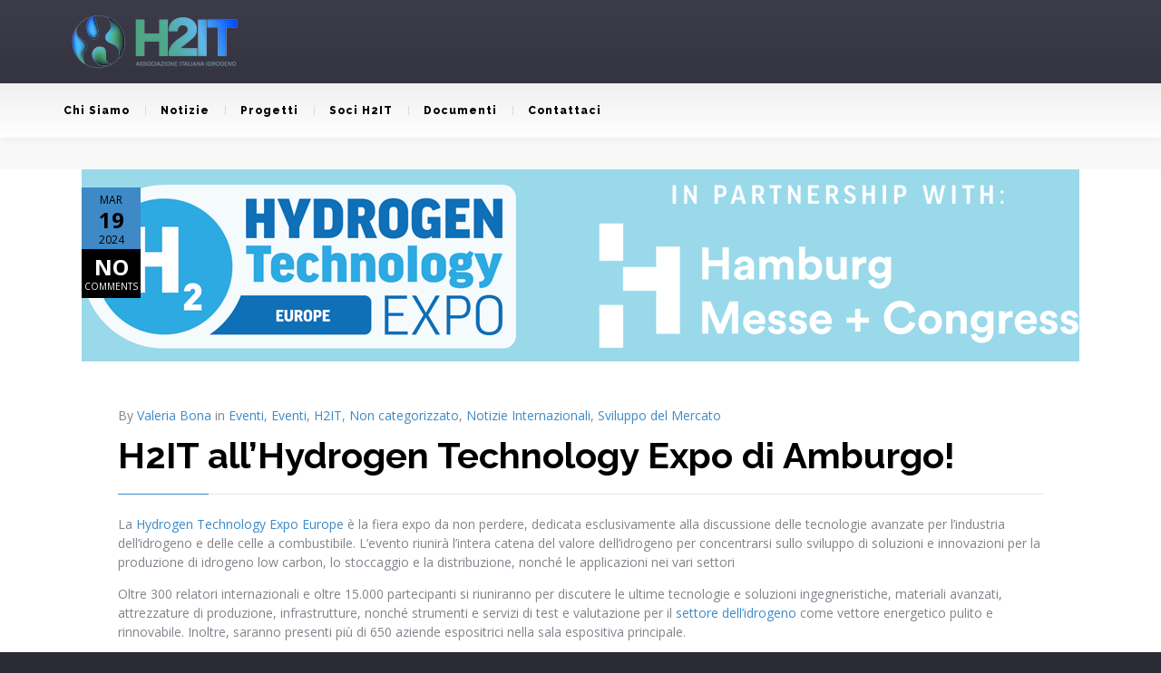

--- FILE ---
content_type: text/html; charset=UTF-8
request_url: https://www.h2it.it/h2it-allhydrogen-technology-expo-di-amburgo/
body_size: 19534
content:
<!DOCTYPE html>
<!--[if lt IE 7 ]><html class="ie ie6" lang="it-IT"> <![endif]-->
<!--[if IE 7 ]><html class="ie ie7" lang="it-IT"> <![endif]-->
<!--[if IE 8 ]><html class="ie ie8" lang="it-IT"> <![endif]-->
<!--[if IE 9 ]><html class="ie ie9" lang="it-IT"> <![endif]-->
<!--[if (gt IE 9)|!(IE)]><!-->
<html lang="it-IT"><!--<![endif]-->
<head>
	<title> &raquo; H2IT all&#8217;Hydrogen Technology Expo di Amburgo!</title>
    	<meta name="description" content="  H2IT all&#8217;Hydrogen Technology Expo di Amburgo!Italian Hydrogen and Fuel Cell Association" />
        <meta http-equiv="X-UA-Compatible" content="IE=Edge" />
	<meta charset="UTF-8" />
	<link rel="profile" href="http://gmpg.org/xfn/11" />
	<meta name="viewport" content="width=device-width, initial-scale=1"/>
	<link rel="icon" href="https://www.h2it.it/wp-content/uploads/2021/10/favicon.png" type="image/x-icon" />

    <link rel="apple-touch-icon" href="https://www.h2it.it/wp-content/uploads/2021/10/H2IT-LOGO.png">
    <link rel="apple-touch-icon" sizes="76x76" href="https://www.h2it.it/wp-content/uploads/2021/10/H2IT-LOGO.png">
    <link rel="apple-touch-icon" sizes="120x120" href="https://www.h2it.it/wp-content/uploads/2021/10/H2IT-LOGO.png">
    <link rel="apple-touch-icon" sizes="152x152" href="https://www.h2it.it/wp-content/uploads/2021/10/H2IT-LOGO.png">
    
	<link rel="pingback" href="https://www.h2it.it/xmlrpc.php" />
	<link rel="alternate" type="application/rss+xml" title="H2IT Italia" href="https://www.h2it.it/feed/" />
	<link rel="alternate" type="application/atom+xml" title="H2IT Italia" href="https://www.h2it.it/feed/atom/" />

    <script type="text/javascript">var $OZY_WP_AJAX_URL = "https://www.h2it.it/wp-admin/admin-ajax.php", $OZY_WP_IS_HOME = false, $OZY_WP_HOME_URL = "https://www.h2it.it";</script>
    	<meta name='robots' content='max-image-preview:large' />
	<style>img:is([sizes="auto" i], [sizes^="auto," i]) { contain-intrinsic-size: 3000px 1500px }</style>
	<link rel='dns-prefetch' href='//fonts.googleapis.com' />
<link rel="alternate" type="application/rss+xml" title="H2IT Italia &raquo; Feed" href="https://www.h2it.it/feed/" />
<link rel="alternate" type="application/rss+xml" title="H2IT Italia &raquo; Feed dei commenti" href="https://www.h2it.it/comments/feed/" />
<link rel="alternate" type="application/rss+xml" title="H2IT Italia &raquo; H2IT all&#8217;Hydrogen Technology Expo di Amburgo! Feed dei commenti" href="https://www.h2it.it/h2it-allhydrogen-technology-expo-di-amburgo/feed/" />
<script type="text/javascript">
/* <![CDATA[ */
window._wpemojiSettings = {"baseUrl":"https:\/\/s.w.org\/images\/core\/emoji\/16.0.1\/72x72\/","ext":".png","svgUrl":"https:\/\/s.w.org\/images\/core\/emoji\/16.0.1\/svg\/","svgExt":".svg","source":{"concatemoji":"https:\/\/www.h2it.it\/wp-includes\/js\/wp-emoji-release.min.js?ver=6ca7c80afbadc2ccb564693e1205c14b"}};
/*! This file is auto-generated */
!function(s,n){var o,i,e;function c(e){try{var t={supportTests:e,timestamp:(new Date).valueOf()};sessionStorage.setItem(o,JSON.stringify(t))}catch(e){}}function p(e,t,n){e.clearRect(0,0,e.canvas.width,e.canvas.height),e.fillText(t,0,0);var t=new Uint32Array(e.getImageData(0,0,e.canvas.width,e.canvas.height).data),a=(e.clearRect(0,0,e.canvas.width,e.canvas.height),e.fillText(n,0,0),new Uint32Array(e.getImageData(0,0,e.canvas.width,e.canvas.height).data));return t.every(function(e,t){return e===a[t]})}function u(e,t){e.clearRect(0,0,e.canvas.width,e.canvas.height),e.fillText(t,0,0);for(var n=e.getImageData(16,16,1,1),a=0;a<n.data.length;a++)if(0!==n.data[a])return!1;return!0}function f(e,t,n,a){switch(t){case"flag":return n(e,"\ud83c\udff3\ufe0f\u200d\u26a7\ufe0f","\ud83c\udff3\ufe0f\u200b\u26a7\ufe0f")?!1:!n(e,"\ud83c\udde8\ud83c\uddf6","\ud83c\udde8\u200b\ud83c\uddf6")&&!n(e,"\ud83c\udff4\udb40\udc67\udb40\udc62\udb40\udc65\udb40\udc6e\udb40\udc67\udb40\udc7f","\ud83c\udff4\u200b\udb40\udc67\u200b\udb40\udc62\u200b\udb40\udc65\u200b\udb40\udc6e\u200b\udb40\udc67\u200b\udb40\udc7f");case"emoji":return!a(e,"\ud83e\udedf")}return!1}function g(e,t,n,a){var r="undefined"!=typeof WorkerGlobalScope&&self instanceof WorkerGlobalScope?new OffscreenCanvas(300,150):s.createElement("canvas"),o=r.getContext("2d",{willReadFrequently:!0}),i=(o.textBaseline="top",o.font="600 32px Arial",{});return e.forEach(function(e){i[e]=t(o,e,n,a)}),i}function t(e){var t=s.createElement("script");t.src=e,t.defer=!0,s.head.appendChild(t)}"undefined"!=typeof Promise&&(o="wpEmojiSettingsSupports",i=["flag","emoji"],n.supports={everything:!0,everythingExceptFlag:!0},e=new Promise(function(e){s.addEventListener("DOMContentLoaded",e,{once:!0})}),new Promise(function(t){var n=function(){try{var e=JSON.parse(sessionStorage.getItem(o));if("object"==typeof e&&"number"==typeof e.timestamp&&(new Date).valueOf()<e.timestamp+604800&&"object"==typeof e.supportTests)return e.supportTests}catch(e){}return null}();if(!n){if("undefined"!=typeof Worker&&"undefined"!=typeof OffscreenCanvas&&"undefined"!=typeof URL&&URL.createObjectURL&&"undefined"!=typeof Blob)try{var e="postMessage("+g.toString()+"("+[JSON.stringify(i),f.toString(),p.toString(),u.toString()].join(",")+"));",a=new Blob([e],{type:"text/javascript"}),r=new Worker(URL.createObjectURL(a),{name:"wpTestEmojiSupports"});return void(r.onmessage=function(e){c(n=e.data),r.terminate(),t(n)})}catch(e){}c(n=g(i,f,p,u))}t(n)}).then(function(e){for(var t in e)n.supports[t]=e[t],n.supports.everything=n.supports.everything&&n.supports[t],"flag"!==t&&(n.supports.everythingExceptFlag=n.supports.everythingExceptFlag&&n.supports[t]);n.supports.everythingExceptFlag=n.supports.everythingExceptFlag&&!n.supports.flag,n.DOMReady=!1,n.readyCallback=function(){n.DOMReady=!0}}).then(function(){return e}).then(function(){var e;n.supports.everything||(n.readyCallback(),(e=n.source||{}).concatemoji?t(e.concatemoji):e.wpemoji&&e.twemoji&&(t(e.twemoji),t(e.wpemoji)))}))}((window,document),window._wpemojiSettings);
/* ]]> */
</script>
<link rel='stylesheet' id='pro-news-tickerpw_pl_fontawesome-css' href='https://www.h2it.it/wp-content/plugins/PW-Pro-News-Ticker-For-VC//css/fontawesome/font-awesome.css?ver=6ca7c80afbadc2ccb564693e1205c14b' type='text/css' media='all' />
<link rel='stylesheet' id='pro-news-tickerpw_pl_public-css' href='https://www.h2it.it/wp-content/plugins/PW-Pro-News-Ticker-For-VC//css/public.css?ver=6ca7c80afbadc2ccb564693e1205c14b' type='text/css' media='all' />
<link rel='stylesheet' id='pro-news-tickerpw_pl_bxslider-css' href='https://www.h2it.it/wp-content/plugins/PW-Pro-News-Ticker-For-VC//css/bx-slider/jquery.bxslider.css?ver=6ca7c80afbadc2ccb564693e1205c14b' type='text/css' media='all' />
<link rel='stylesheet' id='pro-news-tickerpw_pl_magnific_popup-css' href='https://www.h2it.it/wp-content/plugins/PW-Pro-News-Ticker-For-VC//css/magnific-popup/magnific-popup.css?ver=6ca7c80afbadc2ccb564693e1205c14b' type='text/css' media='all' />
<link rel='stylesheet' id='pro-news-tickerpw_pl_marquee-css' href='https://www.h2it.it/wp-content/plugins/PW-Pro-News-Ticker-For-VC//css/marquee/imarquee.css?ver=6ca7c80afbadc2ccb564693e1205c14b' type='text/css' media='all' />
<link rel='stylesheet' id='pro-news-tickerpw_vs_custom_css-css' href='https://www.h2it.it/wp-content/plugins/PW-Pro-News-Ticker-For-VC//css/custom-css.css?ver=6ca7c80afbadc2ccb564693e1205c14b' type='text/css' media='all' />
<link rel='stylesheet' id='smls-frontend-style-css' href='https://www.h2it.it/wp-content/plugins/smart-logo-showcase-lite/css/smls-frontend-style.css?ver=1.1.9' type='text/css' media='all' />
<link rel='stylesheet' id='smls-block-editor-css' href='https://www.h2it.it/wp-content/plugins/smart-logo-showcase-lite/inc/smls-block/smls-block.css?ver=1.1.9' type='text/css' media='all' />
<link rel='stylesheet' id='gs-swiper-css' href='https://www.h2it.it/wp-content/plugins/gs-logo-slider/assets/libs/swiper-js/swiper.min.css?ver=3.7.4' type='text/css' media='all' />
<link rel='stylesheet' id='gs-tippyjs-css' href='https://www.h2it.it/wp-content/plugins/gs-logo-slider/assets/libs/tippyjs/tippy.css?ver=3.7.4' type='text/css' media='all' />
<link rel='stylesheet' id='gs-logo-public-css' href='https://www.h2it.it/wp-content/plugins/gs-logo-slider/assets/css/gs-logo.min.css?ver=3.7.4' type='text/css' media='all' />
<style id='wp-emoji-styles-inline-css' type='text/css'>

	img.wp-smiley, img.emoji {
		display: inline !important;
		border: none !important;
		box-shadow: none !important;
		height: 1em !important;
		width: 1em !important;
		margin: 0 0.07em !important;
		vertical-align: -0.1em !important;
		background: none !important;
		padding: 0 !important;
	}
</style>
<link rel='stylesheet' id='wp-block-library-css' href='https://www.h2it.it/wp-includes/css/dist/block-library/style.min.css?ver=6ca7c80afbadc2ccb564693e1205c14b' type='text/css' media='all' />
<style id='classic-theme-styles-inline-css' type='text/css'>
/*! This file is auto-generated */
.wp-block-button__link{color:#fff;background-color:#32373c;border-radius:9999px;box-shadow:none;text-decoration:none;padding:calc(.667em + 2px) calc(1.333em + 2px);font-size:1.125em}.wp-block-file__button{background:#32373c;color:#fff;text-decoration:none}
</style>
<link rel='stylesheet' id='awsm-ead-plus-public-css' href='https://www.h2it.it/wp-content/plugins/embed-any-document-plus/css/embed-public.min.css?ver=2.8.1' type='text/css' media='all' />
<style id='global-styles-inline-css' type='text/css'>
:root{--wp--preset--aspect-ratio--square: 1;--wp--preset--aspect-ratio--4-3: 4/3;--wp--preset--aspect-ratio--3-4: 3/4;--wp--preset--aspect-ratio--3-2: 3/2;--wp--preset--aspect-ratio--2-3: 2/3;--wp--preset--aspect-ratio--16-9: 16/9;--wp--preset--aspect-ratio--9-16: 9/16;--wp--preset--color--black: #000000;--wp--preset--color--cyan-bluish-gray: #abb8c3;--wp--preset--color--white: #ffffff;--wp--preset--color--pale-pink: #f78da7;--wp--preset--color--vivid-red: #cf2e2e;--wp--preset--color--luminous-vivid-orange: #ff6900;--wp--preset--color--luminous-vivid-amber: #fcb900;--wp--preset--color--light-green-cyan: #7bdcb5;--wp--preset--color--vivid-green-cyan: #00d084;--wp--preset--color--pale-cyan-blue: #8ed1fc;--wp--preset--color--vivid-cyan-blue: #0693e3;--wp--preset--color--vivid-purple: #9b51e0;--wp--preset--gradient--vivid-cyan-blue-to-vivid-purple: linear-gradient(135deg,rgba(6,147,227,1) 0%,rgb(155,81,224) 100%);--wp--preset--gradient--light-green-cyan-to-vivid-green-cyan: linear-gradient(135deg,rgb(122,220,180) 0%,rgb(0,208,130) 100%);--wp--preset--gradient--luminous-vivid-amber-to-luminous-vivid-orange: linear-gradient(135deg,rgba(252,185,0,1) 0%,rgba(255,105,0,1) 100%);--wp--preset--gradient--luminous-vivid-orange-to-vivid-red: linear-gradient(135deg,rgba(255,105,0,1) 0%,rgb(207,46,46) 100%);--wp--preset--gradient--very-light-gray-to-cyan-bluish-gray: linear-gradient(135deg,rgb(238,238,238) 0%,rgb(169,184,195) 100%);--wp--preset--gradient--cool-to-warm-spectrum: linear-gradient(135deg,rgb(74,234,220) 0%,rgb(151,120,209) 20%,rgb(207,42,186) 40%,rgb(238,44,130) 60%,rgb(251,105,98) 80%,rgb(254,248,76) 100%);--wp--preset--gradient--blush-light-purple: linear-gradient(135deg,rgb(255,206,236) 0%,rgb(152,150,240) 100%);--wp--preset--gradient--blush-bordeaux: linear-gradient(135deg,rgb(254,205,165) 0%,rgb(254,45,45) 50%,rgb(107,0,62) 100%);--wp--preset--gradient--luminous-dusk: linear-gradient(135deg,rgb(255,203,112) 0%,rgb(199,81,192) 50%,rgb(65,88,208) 100%);--wp--preset--gradient--pale-ocean: linear-gradient(135deg,rgb(255,245,203) 0%,rgb(182,227,212) 50%,rgb(51,167,181) 100%);--wp--preset--gradient--electric-grass: linear-gradient(135deg,rgb(202,248,128) 0%,rgb(113,206,126) 100%);--wp--preset--gradient--midnight: linear-gradient(135deg,rgb(2,3,129) 0%,rgb(40,116,252) 100%);--wp--preset--font-size--small: 13px;--wp--preset--font-size--medium: 20px;--wp--preset--font-size--large: 36px;--wp--preset--font-size--x-large: 42px;--wp--preset--spacing--20: 0.44rem;--wp--preset--spacing--30: 0.67rem;--wp--preset--spacing--40: 1rem;--wp--preset--spacing--50: 1.5rem;--wp--preset--spacing--60: 2.25rem;--wp--preset--spacing--70: 3.38rem;--wp--preset--spacing--80: 5.06rem;--wp--preset--shadow--natural: 6px 6px 9px rgba(0, 0, 0, 0.2);--wp--preset--shadow--deep: 12px 12px 50px rgba(0, 0, 0, 0.4);--wp--preset--shadow--sharp: 6px 6px 0px rgba(0, 0, 0, 0.2);--wp--preset--shadow--outlined: 6px 6px 0px -3px rgba(255, 255, 255, 1), 6px 6px rgba(0, 0, 0, 1);--wp--preset--shadow--crisp: 6px 6px 0px rgba(0, 0, 0, 1);}:where(.is-layout-flex){gap: 0.5em;}:where(.is-layout-grid){gap: 0.5em;}body .is-layout-flex{display: flex;}.is-layout-flex{flex-wrap: wrap;align-items: center;}.is-layout-flex > :is(*, div){margin: 0;}body .is-layout-grid{display: grid;}.is-layout-grid > :is(*, div){margin: 0;}:where(.wp-block-columns.is-layout-flex){gap: 2em;}:where(.wp-block-columns.is-layout-grid){gap: 2em;}:where(.wp-block-post-template.is-layout-flex){gap: 1.25em;}:where(.wp-block-post-template.is-layout-grid){gap: 1.25em;}.has-black-color{color: var(--wp--preset--color--black) !important;}.has-cyan-bluish-gray-color{color: var(--wp--preset--color--cyan-bluish-gray) !important;}.has-white-color{color: var(--wp--preset--color--white) !important;}.has-pale-pink-color{color: var(--wp--preset--color--pale-pink) !important;}.has-vivid-red-color{color: var(--wp--preset--color--vivid-red) !important;}.has-luminous-vivid-orange-color{color: var(--wp--preset--color--luminous-vivid-orange) !important;}.has-luminous-vivid-amber-color{color: var(--wp--preset--color--luminous-vivid-amber) !important;}.has-light-green-cyan-color{color: var(--wp--preset--color--light-green-cyan) !important;}.has-vivid-green-cyan-color{color: var(--wp--preset--color--vivid-green-cyan) !important;}.has-pale-cyan-blue-color{color: var(--wp--preset--color--pale-cyan-blue) !important;}.has-vivid-cyan-blue-color{color: var(--wp--preset--color--vivid-cyan-blue) !important;}.has-vivid-purple-color{color: var(--wp--preset--color--vivid-purple) !important;}.has-black-background-color{background-color: var(--wp--preset--color--black) !important;}.has-cyan-bluish-gray-background-color{background-color: var(--wp--preset--color--cyan-bluish-gray) !important;}.has-white-background-color{background-color: var(--wp--preset--color--white) !important;}.has-pale-pink-background-color{background-color: var(--wp--preset--color--pale-pink) !important;}.has-vivid-red-background-color{background-color: var(--wp--preset--color--vivid-red) !important;}.has-luminous-vivid-orange-background-color{background-color: var(--wp--preset--color--luminous-vivid-orange) !important;}.has-luminous-vivid-amber-background-color{background-color: var(--wp--preset--color--luminous-vivid-amber) !important;}.has-light-green-cyan-background-color{background-color: var(--wp--preset--color--light-green-cyan) !important;}.has-vivid-green-cyan-background-color{background-color: var(--wp--preset--color--vivid-green-cyan) !important;}.has-pale-cyan-blue-background-color{background-color: var(--wp--preset--color--pale-cyan-blue) !important;}.has-vivid-cyan-blue-background-color{background-color: var(--wp--preset--color--vivid-cyan-blue) !important;}.has-vivid-purple-background-color{background-color: var(--wp--preset--color--vivid-purple) !important;}.has-black-border-color{border-color: var(--wp--preset--color--black) !important;}.has-cyan-bluish-gray-border-color{border-color: var(--wp--preset--color--cyan-bluish-gray) !important;}.has-white-border-color{border-color: var(--wp--preset--color--white) !important;}.has-pale-pink-border-color{border-color: var(--wp--preset--color--pale-pink) !important;}.has-vivid-red-border-color{border-color: var(--wp--preset--color--vivid-red) !important;}.has-luminous-vivid-orange-border-color{border-color: var(--wp--preset--color--luminous-vivid-orange) !important;}.has-luminous-vivid-amber-border-color{border-color: var(--wp--preset--color--luminous-vivid-amber) !important;}.has-light-green-cyan-border-color{border-color: var(--wp--preset--color--light-green-cyan) !important;}.has-vivid-green-cyan-border-color{border-color: var(--wp--preset--color--vivid-green-cyan) !important;}.has-pale-cyan-blue-border-color{border-color: var(--wp--preset--color--pale-cyan-blue) !important;}.has-vivid-cyan-blue-border-color{border-color: var(--wp--preset--color--vivid-cyan-blue) !important;}.has-vivid-purple-border-color{border-color: var(--wp--preset--color--vivid-purple) !important;}.has-vivid-cyan-blue-to-vivid-purple-gradient-background{background: var(--wp--preset--gradient--vivid-cyan-blue-to-vivid-purple) !important;}.has-light-green-cyan-to-vivid-green-cyan-gradient-background{background: var(--wp--preset--gradient--light-green-cyan-to-vivid-green-cyan) !important;}.has-luminous-vivid-amber-to-luminous-vivid-orange-gradient-background{background: var(--wp--preset--gradient--luminous-vivid-amber-to-luminous-vivid-orange) !important;}.has-luminous-vivid-orange-to-vivid-red-gradient-background{background: var(--wp--preset--gradient--luminous-vivid-orange-to-vivid-red) !important;}.has-very-light-gray-to-cyan-bluish-gray-gradient-background{background: var(--wp--preset--gradient--very-light-gray-to-cyan-bluish-gray) !important;}.has-cool-to-warm-spectrum-gradient-background{background: var(--wp--preset--gradient--cool-to-warm-spectrum) !important;}.has-blush-light-purple-gradient-background{background: var(--wp--preset--gradient--blush-light-purple) !important;}.has-blush-bordeaux-gradient-background{background: var(--wp--preset--gradient--blush-bordeaux) !important;}.has-luminous-dusk-gradient-background{background: var(--wp--preset--gradient--luminous-dusk) !important;}.has-pale-ocean-gradient-background{background: var(--wp--preset--gradient--pale-ocean) !important;}.has-electric-grass-gradient-background{background: var(--wp--preset--gradient--electric-grass) !important;}.has-midnight-gradient-background{background: var(--wp--preset--gradient--midnight) !important;}.has-small-font-size{font-size: var(--wp--preset--font-size--small) !important;}.has-medium-font-size{font-size: var(--wp--preset--font-size--medium) !important;}.has-large-font-size{font-size: var(--wp--preset--font-size--large) !important;}.has-x-large-font-size{font-size: var(--wp--preset--font-size--x-large) !important;}
:where(.wp-block-post-template.is-layout-flex){gap: 1.25em;}:where(.wp-block-post-template.is-layout-grid){gap: 1.25em;}
:where(.wp-block-columns.is-layout-flex){gap: 2em;}:where(.wp-block-columns.is-layout-grid){gap: 2em;}
:root :where(.wp-block-pullquote){font-size: 1.5em;line-height: 1.6;}
</style>
<link rel='stylesheet' id='datetimepicker-css' href='https://www.h2it.it/wp-content/themes/buildme//css/datetimepicker.css?ver=6ca7c80afbadc2ccb564693e1205c14b' type='text/css' media='all' />
<link rel='stylesheet' id='contact-form-7-css' href='https://www.h2it.it/wp-content/plugins/contact-form-7/includes/css/styles.css?ver=6.0.6' type='text/css' media='all' />
<link rel='stylesheet' id='esg-plugin-settings-css' href='https://www.h2it.it/wp-content/plugins/essential-grid/public/assets/css/settings.css?ver=3.0.16' type='text/css' media='all' />
<link rel='stylesheet' id='tp-fontello-css' href='https://www.h2it.it/wp-content/plugins/essential-grid/public/assets/font/fontello/css/fontello.css?ver=3.0.16' type='text/css' media='all' />
<link rel='stylesheet' id='formcraft-common-css' href='https://www.h2it.it/wp-content/plugins/formcraft3/dist/formcraft-common.css?ver=3.9.6' type='text/css' media='all' />
<link rel='stylesheet' id='formcraft-form-css' href='https://www.h2it.it/wp-content/plugins/formcraft3/dist/form.css?ver=3.9.6' type='text/css' media='all' />
<link rel='stylesheet' id='smls-fontawesome-style-css' href='https://www.h2it.it/wp-content/plugins/smart-logo-showcase-lite/css/font-awesome.min.css?ver=1.1.9' type='text/css' media='all' />
<link rel='stylesheet' id='smls-google-fonts-sans-css' href='https://fonts.googleapis.com/css?family=Open+Sans%3A400%2C300%2C600%2C700%2C800&#038;ver=6ca7c80afbadc2ccb564693e1205c14b' type='text/css' media='all' />
<link rel='stylesheet' id='smls-google-fonts-roboto-css' href='https://fonts.googleapis.com/css?family=Roboto%3A400%2C300italic%2C400italic%2C500%2C500italic%2C700%2C700italic%2C900italic%2C900&#038;ver=6ca7c80afbadc2ccb564693e1205c14b' type='text/css' media='all' />
<link rel='stylesheet' id='smls-google-fonts-lato-css' href='https://fonts.googleapis.com/css?family=Lato%3A400%2C300italic%2C400italic%2C700%2C700italic%2C900italic%2C900&#038;ver=6ca7c80afbadc2ccb564693e1205c14b' type='text/css' media='all' />
<link rel='stylesheet' id='smls-google-fonts-montserrat-css' href='https://fonts.googleapis.com/css?family=Montserrat%3A400%2C700&#038;ver=6ca7c80afbadc2ccb564693e1205c14b' type='text/css' media='all' />
<link rel='stylesheet' id='smls-google-fonts-merriweather-css' href='https://fonts.googleapis.com/css?family=Merriweather+Sans%3A300%2C400%2C700%2C800+Sans%3A300%2C400%2C700&#038;ver=6ca7c80afbadc2ccb564693e1205c14b' type='text/css' media='all' />
<link rel='stylesheet' id='smls-google-fonts-droid-css' href='https://fonts.googleapis.com/css?family=Droid+Sans%3A400%2C700&#038;ver=6ca7c80afbadc2ccb564693e1205c14b' type='text/css' media='all' />
<link rel='stylesheet' id='smls-google-fonts-oxygen-css' href='https://fonts.googleapis.com/css?family=Oxygen%3A300%2C400%2C700&#038;ver=6ca7c80afbadc2ccb564693e1205c14b' type='text/css' media='all' />
<link rel='stylesheet' id='smls-google-fonts-raleway-css' href='https://fonts.googleapis.com/css?family=Raleway%3A100%2C200%2C300%2C400%2C500%2C600%2C700%2C800%2C900&#038;ver=6ca7c80afbadc2ccb564693e1205c14b' type='text/css' media='all' />
<link rel='stylesheet' id='smls-owl-style-css' href='https://www.h2it.it/wp-content/plugins/smart-logo-showcase-lite/css/owl.carousel.css?ver=1.1.9' type='text/css' media='all' />
<link rel='stylesheet' id='smls-tooltip-style-css' href='https://www.h2it.it/wp-content/plugins/smart-logo-showcase-lite/css/tooltipster.bundle.css?ver=1.1.9' type='text/css' media='all' />
<link rel='stylesheet' id='smls-responsive-style-css' href='https://www.h2it.it/wp-content/plugins/smart-logo-showcase-lite/css/smls-responsive.css?ver=1.1.9' type='text/css' media='all' />
<link rel='stylesheet' id='smls-popup-style-css' href='https://www.h2it.it/wp-content/plugins/smart-logo-showcase-lite/css/popup-contact.css?ver=1.1.9' type='text/css' media='all' />
<link rel='stylesheet' id='uport_maincss-css' href='https://www.h2it.it/wp-content/plugins/ultra-portfolio/lib/../src/uport_template.min.css?ver=6ca7c80afbadc2ccb564693e1205c14b' type='text/css' media='all' />
<link rel='stylesheet' id='uport_iconscss-css' href='https://www.h2it.it/wp-content/plugins/ultra-portfolio/lib/../css/uport_icons.min.css?ver=6ca7c80afbadc2ccb564693e1205c14b' type='text/css' media='all' />
<link rel='stylesheet' id='uport_isocss-css' href='https://www.h2it.it/wp-content/plugins/ultra-portfolio/lib/../src/uport_isotobe.min.css?ver=6ca7c80afbadc2ccb564693e1205c14b' type='text/css' media='all' />
<link rel='stylesheet' id='uport_owlcss-css' href='https://www.h2it.it/wp-content/plugins/ultra-portfolio/lib/../src/owl.carousel.min.css?ver=6ca7c80afbadc2ccb564693e1205c14b' type='text/css' media='all' />
<link rel='stylesheet' id='uport_owlthemecss-css' href='https://www.h2it.it/wp-content/plugins/ultra-portfolio/lib/../src/owl.theme.min.css?ver=6ca7c80afbadc2ccb564693e1205c14b' type='text/css' media='all' />
<link rel='stylesheet' id='uport_fancypoxcss-css' href='https://www.h2it.it/wp-content/plugins/ultra-portfolio/lib/../src/fancypox/jquery.fancypox.min.css?ver=6ca7c80afbadc2ccb564693e1205c14b' type='text/css' media='all' />
<link rel='stylesheet' id='wp-sponsors-css' href='https://www.h2it.it/wp-content/plugins/wp-sponsors/assets/dist/css/public.css?ver=3.5.1' type='text/css' media='all' />
<link rel='stylesheet' id='ea_admin-css' href='https://www.h2it.it/wp-content/plugins/easy-gdpr/assets/css/ea-admin.css?ver=1.21' type='text/css' media='all' />
<link rel='stylesheet' id='dashicons-css' href='https://www.h2it.it/wp-includes/css/dashicons.min.css?ver=6ca7c80afbadc2ccb564693e1205c14b' type='text/css' media='all' />
<link rel='stylesheet' id='js_composer_front-css' href='//www.h2it.it/wp-content/uploads/js_composer/js_composer_front_custom.css?ver=6.11.0' type='text/css' media='all' />
<link rel='stylesheet' id='ms-main-css' href='https://www.h2it.it/wp-content/plugins/masterslider/public/assets/css/masterslider.main.css?ver=3.5.9' type='text/css' media='all' />
<link rel='stylesheet' id='ms-custom-css' href='https://www.h2it.it/wp-content/uploads/masterslider/custom.css?ver=2.5' type='text/css' media='all' />
<link rel='stylesheet' id='style-css' href='https://www.h2it.it/wp-content/themes/buildme/style.css?ver=6ca7c80afbadc2ccb564693e1205c14b' type='text/css' media='all' />
<link rel='stylesheet' id='ozy-fontset-css' href='https://www.h2it.it/wp-content/themes/buildme/font/font.min.css?ver=6ca7c80afbadc2ccb564693e1205c14b' type='text/css' media='all' />
<link rel='stylesheet' id='fancybox-css' href='https://www.h2it.it/wp-content/themes/buildme/scripts/fancybox/jquery.fancybox.css?ver=6ca7c80afbadc2ccb564693e1205c14b' type='text/css' media='all' />
<script type="text/javascript" src="https://www.h2it.it/wp-includes/js/jquery/jquery.min.js?ver=3.7.1" id="jquery-core-js"></script>
<script type="text/javascript" src="https://www.h2it.it/wp-includes/js/jquery/jquery-migrate.min.js?ver=3.4.1" id="jquery-migrate-js"></script>
<script type="text/javascript" src="https://www.h2it.it/wp-content/plugins/PW-Pro-News-Ticker-For-VC/js/bx-slider/jquery.bxslider.js?ver=6ca7c80afbadc2ccb564693e1205c14b" id="pro-news-tickerpw_pl_bxslider-js"></script>
<script type="text/javascript" src="https://www.h2it.it/wp-content/plugins/PW-Pro-News-Ticker-For-VC/js/magnific-popup/jquery.magnific-popup.js?ver=6ca7c80afbadc2ccb564693e1205c14b" id="pro-news-tickerpw_pl_magnific_popup-js"></script>
<script type="text/javascript" src="https://www.h2it.it/wp-content/plugins/PW-Pro-News-Ticker-For-VC/js/marquee/imarquee.js?ver=6ca7c80afbadc2ccb564693e1205c14b" id="pro-news-tickerpw_pl_marquee-js"></script>
<script type="text/javascript" src="https://www.h2it.it/wp-content/themes/buildme/scripts/datetimepicker/datetimepicker.js?ver=6ca7c80afbadc2ccb564693e1205c14b" id="datetimepicker-js"></script>
<script type="text/javascript" src="https://www.h2it.it/wp-content/plugins/revslider/public/assets/js/rbtools.min.js?ver=6.6.10" async id="tp-tools-js"></script>
<script type="text/javascript" src="https://www.h2it.it/wp-content/plugins/revslider/public/assets/js/rs6.min.js?ver=6.6.10" async id="revmin-js"></script>
<script type="text/javascript" src="https://www.h2it.it/wp-content/plugins/smart-logo-showcase-lite/js/owl.carousel.js?ver=1.1.9" id="smls-owl-script-js"></script>
<script type="text/javascript" src="https://www.h2it.it/wp-content/plugins/smart-logo-showcase-lite/js/tooltipster.bundle.js?ver=1.1.9" id="smls-tooltip-script-js"></script>
<script type="text/javascript" src="https://www.h2it.it/wp-content/plugins/smart-logo-showcase-lite/js/smls-frontend-script.js?ver=1.1.9" id="smls-frontend-script-js"></script>
<script type="text/javascript" src="https://www.h2it.it/wp-content/plugins/ultra-portfolio/lib/../src/jquery.mixitub.js?ver=6ca7c80afbadc2ccb564693e1205c14b" id="uport_mixitub-js"></script>
<script type="text/javascript" src="https://www.h2it.it/wp-content/plugins/ultra-portfolio/lib/../src/uport_isotobe.js?ver=6ca7c80afbadc2ccb564693e1205c14b" id="uport_isojs-js"></script>
<script type="text/javascript" src="https://www.h2it.it/wp-content/plugins/ultra-portfolio/lib/../src/owl.carousel.min.js?ver=6ca7c80afbadc2ccb564693e1205c14b" id="uport_owljs-js"></script>
<script type="text/javascript" src="https://www.h2it.it/wp-content/plugins/ultra-portfolio/lib/../src/fancypox/jquery.fancypox.js?ver=6ca7c80afbadc2ccb564693e1205c14b" id="uport_fancypox-js"></script>
<script type="text/javascript" src="https://www.h2it.it/wp-content/plugins/wp-sponsors/assets/dist/js/public.js?ver=3.5.1" id="wp-sponsors-js"></script>
<script type="text/javascript" id="ea_admin-js-extra">
/* <![CDATA[ */
var eatd = {"front":"1","showpopup":"1","showpopupByCountry":"1","cooName":"ea_consent","cooPath":"\/","cooExpire":"90","url":"https:\/\/www.h2it.it\/wp-admin\/admin-ajax.php","login":"","checktext":"Confermo di aver letto le <a href=\"\/privacy-policy\" rel=\"nofollow\"> Norme sulla privacy <\/a> e <a href=\"\/terms-and-conditions\" rel=\"nofollow\"> Termini e condizioni <\/a>.","cookie_cats":"1","form_int":["#ea_send",".wpcf7 .wpcf7-submit","#buddypress #signup_submit","#commentform #submit","input.gform_button","#timeForm .oz_submit.oz_btn"],"reload_page":""};
var ealang = {"str1":"Nome del cookie","str2":"Salva le impostazioni","str3":"Rifiuta i cookie","str4":"Stato dei cookie","str5":"Accetta tutti i cookie","str6":"Accettare","str7":"Declino","str8":"Categorie di cookie non configurate"};
/* ]]> */
</script>
<script type="text/javascript" src="https://www.h2it.it/wp-content/plugins/easy-gdpr/assets/js/ea-admin.js?ver=1.21" id="ea_admin-js"></script>
<script type="text/javascript" src="https://www.h2it.it/wp-content/themes/buildme/scripts/modernizr.js?ver=6ca7c80afbadc2ccb564693e1205c14b" id="modernizr-js"></script>
<link rel="https://api.w.org/" href="https://www.h2it.it/wp-json/" /><link rel="alternate" title="JSON" type="application/json" href="https://www.h2it.it/wp-json/wp/v2/posts/5112" /><link rel="EditURI" type="application/rsd+xml" title="RSD" href="https://www.h2it.it/xmlrpc.php?rsd" />

<link rel="canonical" href="https://www.h2it.it/h2it-allhydrogen-technology-expo-di-amburgo/" />
<link rel='shortlink' href='https://www.h2it.it/?p=5112' />
<link rel="alternate" title="oEmbed (JSON)" type="application/json+oembed" href="https://www.h2it.it/wp-json/oembed/1.0/embed?url=https%3A%2F%2Fwww.h2it.it%2Fh2it-allhydrogen-technology-expo-di-amburgo%2F" />
<link rel="alternate" title="oEmbed (XML)" type="text/xml+oembed" href="https://www.h2it.it/wp-json/oembed/1.0/embed?url=https%3A%2F%2Fwww.h2it.it%2Fh2it-allhydrogen-technology-expo-di-amburgo%2F&#038;format=xml" />
<script>var ms_grabbing_curosr='https://www.h2it.it/wp-content/plugins/masterslider/public/assets/css/common/grabbing.cur',ms_grab_curosr='https://www.h2it.it/wp-content/plugins/masterslider/public/assets/css/common/grab.cur';</script>
<meta name="generator" content="MasterSlider 3.5.9 - Responsive Touch Image Slider" />
<meta name="generator" content="Powered by WPBakery Page Builder - drag and drop page builder for WordPress."/>
<meta name="generator" content="Powered by Slider Revolution 6.6.10 - responsive, Mobile-Friendly Slider Plugin for WordPress with comfortable drag and drop interface." />
<link rel="icon" href="https://www.h2it.it/wp-content/uploads/2021/10/favy.png" sizes="32x32" />
<link rel="icon" href="https://www.h2it.it/wp-content/uploads/2021/10/favy.png" sizes="192x192" />
<link rel="apple-touch-icon" href="https://www.h2it.it/wp-content/uploads/2021/10/favy.png" />
<meta name="msapplication-TileImage" content="https://www.h2it.it/wp-content/uploads/2021/10/favy.png" />
		<style type="text/css">
			@media only screen and (min-width: 1212px) {
				.container{padding:0;width:1212px;}
				#content{width:792px;}
				#sidebar{width:312px;}
			}
	
				
	
			/* Body Background Styling
			/*-----------------------------------------------------------------------------------*/
			body{background-color:#2b2b35;background-repeat:inherit;}
		
			/* Layout and Layout Styling
			/*-----------------------------------------------------------------------------------*/
			#main,
			.main-bg-color{
				background-color:rgba(255,255,255,1);
			}
			#main.header-slider-active>.container,
			#main.footer-slider-active>.container{
				margin-top:0px;
			}
			.ozy-header-slider{
				margin-top:px;
			}

			#footer .container>div,
			#footer .container,
			#footer{
				height:56px;min-height:56px;
			}
			#footer,#footer>footer .container{
				line-height:56px;
			}
			#footer .top-social-icons>a>span {
				line-height:56px;
			}
			@-moz-document url-prefix() { 
				#footer .top-social-icons>a>span{line-height:56px;}
			}

			#footer-wrapper {
				background:rgba(43,43,53,1) url(https://www.h2it.it/wp-content/uploads/2018/05/fh22.png) no-repeat center bottom;			}			
			#footer *,
			#footer-widget-bar * {
				color:#ffffff !important;
			}
			#footer a:hover,
			#footer-widget-bar a:hover {
				color:#228abb !important;
			}				
			#footer,
			#footer-widget-bar,
			#footer .top-social-icons>a {
				border-color:#41414a			}
			#footer-widget-bar>.container>section>div.widget>span.line {
				border-color:#228abb			}			
			#footer a,
			#footer-widget-bar a {
				color:#228abb			}
			#footer-widget-bar input{
				border-color:rgba(30,120,189,1) !important;				
			}
					@media only screen and (max-width: 479px) {
				#footer{height:112px;}			
				#main>.container{margin-top:px;}
			}
			@media only screen and (max-width: 1024px) and (min-width: 480px) {
				#header #title{padding-right:20px;}
				#header #title>a{line-height:px;}
				#main>.container{margin-top:px;}
				#footer{height:56px;}
			}	
			
				
			/* Header Over Primary Menu Styling */
			#info-bar,
			div.ozy-selectBox.ozy-wpml-language-switcher *{
				background-color:rgba(43,43,53,1);
				color:rgba(170,170,180,1);
			}
			#header{position:fixed}
			#header,
			.menu-item-search,
			nav#top-menu.mobile-view {
								background: #3c3c4a;
				background: -moz-linear-gradient(top, #3c3c4a 0%, #30303b 100%);
				background: -webkit-gradient(linear, left top, left bottom, color-stop(0%,#3c3c4a), color-stop(100%,#30303b));
				background: -webkit-linear-gradient(top, #3c3c4a 0%,#30303b 100%);
				background: -o-linear-gradient(top, #3c3c4a 0%,#30303b 100%);
				background: -ms-linear-gradient(top, #3c3c4a 0%,#30303b 100%);
				background: linear-gradient(to bottom, #3c3c4a 0%,#30303b 100%);
				filter: progid:DXImageTransform.Microsoft.gradient( startColorstr='#3c3c4a', endColorstr='#30303b',GradientType=0 );
			}			
						
			#header #info-bar i,
			#header #info-bar .top-social-icons a span,
			#logo-side-info-bar>li i:before {color:rgba(255,255,255,1);}
			#logo-side-info-bar>li h4,
			.menu-item-search i {color:rgba(255,255,255,1);}
			#logo-side-info-bar>li *{color:rgba(170,170,180,1);}
			#header #info-bar,
			#header #info-bar *,
			div.ozy-selectBox.ozy-wpml-language-switcher *,
			ul#logo-side-info-bar>li{border-color:rgba(80,80,92,1) !important;}

			/* Primary Menu Styling
			/*-----------------------------------------------------------------------------------*/
			#top-menu .logo>h1>a,
			#top-menu .logo2>h1>a{
				color:rgba(255,255,255,1) !important;
			}
		
			#top-menu,
			#top-menu .logo,
			#top-menu>div>div>ul,
			#top-menu>div>div>ul>li,
			#top-menu>div>div>ul>li>a,
			#top-menu>div>div>ul>li>a:before,
			#top-menu>div>div>ul>li>a:after,
			#top-menu>div>div>ul>li>.submenu-button {
				height:60px;
				line-height:60px;
				font-family:"Raleway";font-weight:800;font-style:normal;font-size:13px;color:rgba(0,0,0,1);			}
						#top-menu>div>div>ul>li li,
			#top-menu>div>div>ul>li li>a {
				font-family:Open Sans;	
			}
			#header{
				/*line-height:152px;*/
				height:152px;						
			}
			#header .logo-bar-wrapper{height:92px;}
			#header #top-menu {
				line-height:152px;
				height:152px;
			}
			#top-menu,
			#top-menu .logo {
				font-family:"Raleway";font-weight:300;font-style:normal;font-size:13px;color:rgba(0,0,0,1);				height:auto;
			}
			#top-menu ul ul li a{color:rgba(0,0,0,1);}
			#top-menu>.primary-menu-bar-wrapper>div>ul>li>a:after{background-color:rgba(30,120,189,1) !important;}			
			#top-menu ul li>a:before,
			#top-menu span.submenu-button:before,
			#top-menu span.submenu-button:after,
			#top-menu ul ul li.has-sub > a:after {
				background-color:rgba(0,0,0,1) !important;
			}
			#top-menu .menu-button:after {border-color:rgba(255,255,255,1) !important;}
			#top-menu .menu-button.menu-opened:after,
			#top-menu .menu-button:before {background-color:rgba(255,255,255,1) !important;}			
			/*#top-menu .menu-button:after,*/
			#top-menu .menu-item-search>a>span,
			#top-menu .menu-item-wpml>a>span {
				border-color:rgba(0,0,0,1) !important;
			}
			#top-menu>.primary-menu-bar-wrapper{
								background: #f0f0f0;
				background: -moz-linear-gradient(top, #f0f0f0 0%, #ffffff 100%);
				background: -webkit-gradient(linear, left top, left bottom, color-stop(0%,#f0f0f0), color-stop(100%,#ffffff));
				background: -webkit-linear-gradient(top, #f0f0f0 0%,#ffffff 100%);
				background: -o-linear-gradient(top, #f0f0f0 0%,#ffffff 100%);
				background: -ms-linear-gradient(top, #f0f0f0 0%,#ffffff 100%);
				background: linear-gradient(to bottom, #f0f0f0 0%,#ffffff 100%);
				filter: progid:DXImageTransform.Microsoft.gradient( startColorstr='#f0f0f0', endColorstr='#ffffff',GradientType=0 );
			}
			#top-menu>div>div>ul>li:not(:first-child):not(.menu-item-request-rate):not(.menu-item-search)>a>span.s{border-color:rgba(219,219,219,1);}
			@media screen and (max-width:1180px){
				#top-menu #head-mobile {
					line-height:62px;
					min-height:62px;
				}
				.menu-item-search{background:none !important;}
				#top-menu>div>div>ul>li {
					height:auto !important;
				}
				#top-menu,
				#top-menu ul li{
					background-color:#f0f0f0;
				}
				#header {
					position:relative !important;
					height:inherit !important;
				}
				#top-menu ul li i{color:rgba(0,0,0,1);}
				#top-menu ul li{background:rgba(30,120,189,1) !important;}
				#top-menu ul li:hover,
				#top-menu .submenu-button.submenu-opened {
					background-color:rgba(30,120,189,1);
					color:rgba(30,120,189,1);
				}
				#top-menu .submenu-button,
				#top-menu>div>div>ul>li:last-child,
				#top-menu ul li{border-color:rgba(30,120,189,1);}
				#top-menu ul ul li:not(:last-child)>a{border:none !important;}
			}
			#top-menu ul ul li{background-color:rgba(30,120,189,1);}
			#top-menu ul ul li:not(:last-child)>a{border-bottom:1px solid rgba(30,120,189,1);}
			#top-menu ul ul li:hover,
			#top-menu ul ul li.current-menu-item,
			#top-menu ul ul li.current_page_item {
				background-color:rgba(30,120,189,1);
				color:rgba(30,120,189,1);
			}
			#header{border-color:rgba(219,219,219,0.3);}
			/* Widgets
			/*-----------------------------------------------------------------------------------*/
			.widget li>a{
				color:#83838c !important;
			}
			.widget li>a:hover{
				color:#3e89c6 !important;
			}
			.ozy-latest-posts>a>span{
				background-color:#3e89c6;
				color:#83838c;
			}
			
			/* Page Styling and Typography
			/*-----------------------------------------------------------------------------------*/
			/*breadcrumbs*/
			#breadcrumbs li:last-child{background-color:#3e89c6}
			#breadcrumbs li:last-child,#breadcrumbs li:last-child>a{color:#ffffff}
			#breadcrumbs li a{color:#83838c}
			/*breadcrumbs end*/
			ul.menu li.current_page_item>a,
			.content-color-alternate{color:#3e89c6 !important;}			
			.heading-color,h1.content-color>a,h2.content-color>a,h3.content-color>a,h4.content-color>a,h5.content-color>a,h6.content-color>a,blockquote,.a-page-title {
				color:#000000 !important;
			}
			.ozy-footer-slider,
			.content-font,
			.ozy-header-slider,
			#content,
			#footer-widget-bar,
			#sidebar,
			#footer,
			.tooltipsy,
			.fancybox-inner,
			#woocommerce-lightbox-cart {
				font-family:"Open Sans";font-weight:normal;font-style:normal;font-size:14px;line-height:1.5em;color:#83838c;			}
			#content a:not(.ms-btn),
			#sidebar a,#footer a,
			.alternate-text-color,
			#footer-widget-bar>.container>.widget-area a:hover,
			.fancybox-inner a,
			#woocommerce-lightbox-cart a {
				color:#3e89c6;
			}
			#footer #social-icons a,
			#ozy-share-div>a>span,
			.page-pagination a {
				background-color:rgba(248,248,248,1) !important;
				color:#83838c !important;
			}
			.page-pagination a.current{
				background-color:#3e89c6 !important;
				color:#000000 !important;
			}			
			.fancybox-inner,
			#woocommerce-lightbox-cart{
				color:#83838c !important;
			}
			.header-line,
			.single-post .post-submeta>.blog-like-link>span{background-color:rgba(230,230,230,1);}
			.a-page-title:hover{border-color:#000000 !important;}
			.nav-box a,
			#page-title-wrapper h1,
			#page-title-wrapper h4,
			#side-nav-bar a,
			#side-nav-bar h3,
			#content h1,
			#sidebar .widget h1,
			#content h2,
			#sidebar .widget h2,
			#content h3,
			#sidebar .widget h3,
			#content h4,
			#sidebar .widget h4,
			#content h5,
			#sidebar .widget h5,
			#content h6,
			#sidebar .widget h6,
			.heading-font,
			#logo,
			#tagline,
			.ozy-ajax-shoping-cart{
				font-family:"Raleway";color:#000000;			}
			#page-title-wrapper h1,
			#content h1,
			#footer-widget-bar h1,
			#sidebar h1,
			#footer h1,
			#sidr h1{
					font-weight:700;font-style:normal;font-size:40px;line-height:1.5em;			}
			#footer-widget-bar .widget-area h4,
			#sidebar .widget>h4 {
				font-weight:700;font-style:normal;font-size:18px;line-height:1.5em;			}
			#content h2,
			#footer-widget-bar h2,
			#sidebar h2,
			#footer h2,
			#sidr h2{
				font-weight:700;font-style:normal;font-size:30px;line-height:1.5em;;
			}
			#content h3,
			#footer-widget-bar h3,
			#sidebar h3,
			#footer h3,
			#sidr h3{
				font-weight:700;font-style:normal;font-size:26px;line-height:1.5em;;
			}
			#content h4,
			#page-title-wrapper h4,			
			#footer-widget-bar h4,
			#sidebar h4,
			#footer h4,
			#sidr h4{
				font-weight:700;font-style:normal;font-size:18px;line-height:1.5em;;
			}
			#content h5,
			#footer-widget-bar h5,
			#sidebar h5,
			#footer h5,
			#sidr h5{
				font-weight:600;font-style:normal;font-size:16px;line-height:1.5em;;
			}
			#content h6,
			#footer-widget-bar h6,
			#sidebar h6,
			#footer h6,
			#sidr h6{
				font-weight:800;font-style:normal;font-size:14px;line-height:1.5em;;
			}
			body.single h2.post-title,
			.post-single h2.post-title {
				font-weight:700!important;font-style:normal!important;font-size:40px!important;line-height:1.1em!important;			}			
			#footer-widget-bar .widget a:hover,
			#sidebar .widget a:hover{color:#83838c;}
			span.plus-icon>span{background-color:#83838c;}
			.content-color,#single-blog-tags>a{color:#83838c !important;}
						
			
			/* Forms
			/*-----------------------------------------------------------------------------------*/
			input,select,textarea{
				font-family:"Open Sans";font-weight:normal;font-style:normal;font-size:14px;line-height:1.5em;color:rgba(35,35,35,1);			}
			.wp-search-form i.oic-zoom{color:rgba(35,35,35,1);}
			input:not([type=submit]):not([type=file]),select,textarea,
			.select2-container--default .select2-selection--single {
				background-color:rgba(225,225,225,.3);
				border-color:rgba(225,225,225,1) !important;
			}
			.select2-container--default .select2-selection--single:hover,
			.select2-container--default .select2-selection--single:focus,
			#request-a-rate input:not([type=submit]):not([type=file]):hover,
			#request-a-rate textarea:hover,
			#request-a-rate select:hover,
			#request-a-rate input:not([type=submit]):not([type=file]):focus,
			#request-a-rate textarea:focus,
			#request-a-rate select:focus,
			#content input:not([type=submit]):not([type=file]):hover,
			#content textarea:hover,
			#content input:not([type=submit]):not([type=file]):focus,
			#content textarea:focus{border-color:#3e89c6 !important;}
			.generic-button,
			.woocommerce-page .button,
			.woocommerce button.button.alt,
			.woocommerce a.button.alt,
			input[type=button],
			input[type=submit],
			button[type=submit],
			#to-top-button,			
			.tagcloud>a,
			#mc_signup_submit {
				color:rgb(0,0,0) !important;
				background-color:rgba(30,120,189,1) !important;
				border:1px solid rgba(30,120,189,1) !important;
			}
			.woocommerce-page .button:hover,
			.woocommerce button.button.alt:hover,
			.woocommerce a.button.alt:hover,
			input[type=button]:hover,
			input[type=submit]:hover,
			button[type=submit]:hover,
			.tagcloud>a:hover{
				background-color:rgb(0,0,0) !important;
				color:rgb(255,255,255) !important;
				border:1px solid rgba(0,0,0,1) !important;
			}			
			
			/* Blog Comments & Blog Stuff
			/*-----------------------------------------------------------------------------------*/
						body.single #main{background-color:rgba(248,248,248,1);}
			body.single #content{background-color:rgba(255,255,255,1);}
			body.single .post>article{padding-left:60px;padding-right:60px;}
			@media only screen and (max-width: 479px) {body.single .post>article{padding-left:20px;padding-right:20px;}}
						#comments>h3>span{background-color:#3e89c6;}
			.comment-body>.comment-meta.commentmetadata>a,.comment-body .reply>a,#commentform .form-submit .submit{color:#83838c !important}
			#commentform .form-submit .submit{border-color:#83838c !important;}
			#commentform .form-submit .submit:hover{border-color:#3e89c6 !important;}
			.single-post .post-submeta>.blog-like-link>span{color:#ffffff !important;}
			.featured-thumbnail-header>div{background-color:rgba(62,137,198,.4);}
			.post-meta p.g{color:#000000;}	
			.ozy-related-posts .caption,
			.ozy-related-posts .caption>h4>a{
				color:rgba(255,255,255,1) !important;
				background-color:#83838c;
			}
			/*post formats*/
			.simple-post-format>div>span,
			.simple-post-format>div>h2,
			.simple-post-format>div>p,
			.simple-post-format>div>p>a,
			.simple-post-format>div>blockquote,
			.post-excerpt-audio>div>div{color:rgb(255,255,255) !important;}
			div.sticky.post-single {
				background-color:rgba(230,230,230,1);
				border-color:#3e89c6;
			}
			body:not(.page-template-page-isotope-blog):not(.page-template-page-isotope-fitrows-blog) #content .post .post-meta {
				position:absolute;
				left:20px;
				top:20px;
				width:65px;
				padding:8px 0 0 0;
				background-color: #3e89c6;
				text-align:center;
			}
			body:not(.page-template-page-isotope-blog):not(.page-template-page-isotope-fitrows-blog) #content .post .post-meta span {
				display:block;
				font-weight:400;
				padding-bottom:4px !important;
			}
			#content .post .post-meta span.d,
			#content .post .post-meta span.c>span.n {
				font-size:24px !important;
				line-height:24px !important;
				font-weight:700;
			}
			#content .post .post-meta span.c>span.t {
				font-size:10px !important;
				line-height:10px !important;
			}
			#content .post .post-meta span.m,
			#content .post .post-meta span.y,
			#content .post .share-box>span {
				font-size:12px !important;
				line-height:12px !important;
				color: #000000 !important;
				text-transform:uppercase;
			}
			#content .post .post-meta span.d{
				font-weight:700 !important;
				color: #000000 !important;
			}
			#content .post .post-meta span.c {
				padding-top:8px;
				background-color: #000000;
				color: #ffffff;
			}
			
			/* Shortcodes
			/*-----------------------------------------------------------------------------------*/
			.ozy-postlistwithtitle-feed>a:hover{background-color:rgb(0,0,0);}
			.ozy-postlistwithtitle-feed>a:hover *{color:rgb(255,255,255) !important;}			
			.ozy-accordion>h6.ui-accordion-header>span,
			.ozy-tabs .ozy-nav .ui-tabs-selected a,
			.ozy-tabs .ozy-nav .ui-tabs-active a,
			.ozy-toggle span.ui-icon{background-color:#3e89c6;}
			.ozy-tabs .ozy-nav .ui-tabs-selected a,
			.ozy-tabs .ozy-nav .ui-tabs-active a{border-color:#3e89c6 !important;}
			.ozy-tabs .ozy-nav li a{color:#83838c !important;}
			
			/*owl carousel*/
			.ozy-owlcarousel .item.item-extended>a .overlay-one *,
			.ozy-owlcarousel .item.item-extended>a .overlay-two *{color:#ffffff !important;}
			.ozy-owlcarousel .item.item-extended>a .overlay-one-bg{
				background-color:#3e89c6;
				background-color:rgba(62,137,198,0.5);
			}
			.ozy-owlcarousel .item.item-extended>a .overlay-two{
				background-color:#3e89c6;
				background-color:rgba(62,137,198,0.85);
			}
			.owl-theme .owl-controls .owl-page.active span{background-color:#3e89c6;}			
			.ozy-button.auto,.wpb_button.wpb_ozy_auto{
				background-color:rgba(30,120,189,1);
				color:rgba(0,0,0,1);
			}
			.ozy-button.auto:hover,
			.wpb_button.wpb_ozy_auto:hover{
				border-color:rgba(0,0,0,1);
				color:rgba(255,255,255,1) !important;
				background-color:rgba(0,0,0,1);
			}			
			.ozy-icon.circle{background-color:#83838c;}
			.ozy-icon.circle2{
				color:#83838c;
				border-color:#83838c;
			}
			a:hover>.ozy-icon.square,
			a:hover>.ozy-icon.circle{background-color:transparent !important;color:#83838c;}
			a:hover>.ozy-icon.circle2{
				color:#83838c;
				border-color:transparent !important;
			}
			.wpb_content_element .wpb_tabs_nav li.ui-tabs-active{
				background-color:#3e89c6 !important;
				border-color:#3e89c6 !important;
			}
			.wpb_content_element .wpb_tabs_nav li,
			.wpb_accordion .wpb_accordion_wrapper .wpb_accordion_header{border-color:rgba(230,230,230,1) !important;}
			.wpb_content_element .wpb_tabs_nav li.ui-tabs-active>a{color:rgba(255,255,255,1) !important;}
			.wpb_content_element .wpb_tour_tabs_wrapper .wpb_tabs_nav a,
			.wpb_content_element .wpb_accordion_header a{color:#83838c !important;}
			.wpb_content_element .wpb_accordion_wrapper .wpb_accordion_header{
				font-size:14px !important;
				line-height:1.5em !important
			}
			.pricing-table .pricing-table-column+.pricetable-featured .pricing-price{color:#3e89c6 !important;}
			.pricing-table li,
			.pricing-table .pricing-table-column:first-child,
			.pricing-table .pricing-table-column{border-color:rgba(230,230,230,1) !important;}
			.pricing-table .pricing-table-column+.pricetable-featured,
			.pricing-table .pricing-table-column.pricetable-featured:first-child{border:4px solid #3e89c6 !important;}
			.ozy-call-to-action-box>div.overlay-wrapper>a,
			.ozy-flex-box .hover-frame h6,
			.owl-for-sale>.overlay>p{
				background-color:#3e89c6 !important;
				color:#000000 !important;
			}
			.owl-for-sale>.overlay>span{
				background-color:#ffffff !important;
				color:#000000 !important;
			}
			.owl-for-sale>.overlay>h5{
				background-color:#000000 !important;
				color:#ffffff !important;
			}		
			.ozy-call-to-action-box>div.overlay-wrapper>h3{color:#ffffff !important;}
			.ozy-flex-box .hover-frame h6{font-family:Open Sans !important;}
			.ozy-flex-box .hover-frame-inner:hover {
				-webkit-box-shadow:0 0 0 5px #3e89c6 inset;
				-moz-box-shadow:0 0 0 5px #3e89c6 inset;
				box-shadow:0 0 0 5px #3e89c6 inset;
			}
			
			#ozy-cookie_notice_banner {
				color:rgba(0,0,0,1);
				background-color:rgba(30,120,189,1);
			}			
			
			/* Shared Border Color
			/*-----------------------------------------------------------------------------------*/			
			.post .pagination>a,.ozy-border-color,#ozy-share-div.ozy-share-div-blog,.page-content table td,#content table tr,.post-content table td,.ozy-toggle .ozy-toggle-title,
			.ozy-toggle-inner,.ozy-tabs .ozy-nav li a,.ozy-accordion>h6.ui-accordion-header,.ozy-accordion>div.ui-accordion-content,.chat-row .chat-text,#sidebar .widget>h4,
			#sidebar .widget li,.ozy-content-divider,#post-author,.single-post .post-submeta>.blog-like-link,.widget ul ul,blockquote,.page-pagination>a,.page-pagination>span,
			.woocommerce-pagination>ul>li>*,#content select,body.search article.result,div.rssSummary,#content table tr td,#content table tr th,.widget .testimonial-box,
			.facts-bar,.facts-bar>.heading,.ozy-tabs-menu li,.ozy-tab,body.single-ozy_project .post-content h4,#ozy-tickerwrapper,#ozy-tickerwrapper>strong,.ozy-simple-image-grid>div>span,
			#single-blog-tags>a,.comment-body,#comments-form h3#reply-title,.ozy-news-box-ticker-wrapper .news-item {border-color:rgba(230,230,230,1);}
			#content table tr.featured {border:2px solid #3e89c6 !important;}
			#ozy-tickerwrapper div.pagination>a.active>span,
			body.single-ozy_project .post-content h4:before,
			.header-line>span{background-color:#3e89c6;}
			/* Specific heading styling
			/*-----------------------------------------------------------------------------------*/	
		#page-title-wrapper{
						height:170px;
						background-color:rgb(243,243,243);
					}@media only screen and (min-width: 1180px) {#main{margin-top:152px;}}		
			
			/* Conditional Page Template Styles
			/*-----------------------------------------------------------------------------------*/
						/*project details*/
			.facts-bar{background-color:rgba(248,248,248,.3)}
			.ozy-tabs-menu li{background-color:rgba(248,248,248,1)}
			.ozy-tabs-menu li>a{color:#83838c !important}
			
			#project-filter>li>a,.wpb_wrapper.isotope>.ozy_project>.featured-thumbnail>.caption>.heading>a{color:#ffffff!important}.wpb_wrapper.isotope>.ozy_project>.featured-thumbnail>.caption>.border>span,.wpb_wrapper.isotope>.ozy_project>.featured-thumbnail>.caption>.plus-icon,.wpb_wrapper.isotope>.ozy_project>.featured-thumbnail>.caption>p{color:#000000!important;background-color:#3e89c6!important}#project-filter>li.active{border-color:#3e89c6 !important;}#project-filter>li{background-color:#30303c!important;}		
		</style>
		<link rel="stylesheet" href="https://www.h2it.it/wp-content/uploads/buildme-google-fonts/raleway.css" id="raleway" type="text/css" />
<link rel="stylesheet" href="https://www.h2it.it/wp-content/uploads/buildme-google-fonts/open-sans.css" id="open-sans" type="text/css" />
<script>function setREVStartSize(e){
			//window.requestAnimationFrame(function() {
				window.RSIW = window.RSIW===undefined ? window.innerWidth : window.RSIW;
				window.RSIH = window.RSIH===undefined ? window.innerHeight : window.RSIH;
				try {
					var pw = document.getElementById(e.c).parentNode.offsetWidth,
						newh;
					pw = pw===0 || isNaN(pw) || (e.l=="fullwidth" || e.layout=="fullwidth") ? window.RSIW : pw;
					e.tabw = e.tabw===undefined ? 0 : parseInt(e.tabw);
					e.thumbw = e.thumbw===undefined ? 0 : parseInt(e.thumbw);
					e.tabh = e.tabh===undefined ? 0 : parseInt(e.tabh);
					e.thumbh = e.thumbh===undefined ? 0 : parseInt(e.thumbh);
					e.tabhide = e.tabhide===undefined ? 0 : parseInt(e.tabhide);
					e.thumbhide = e.thumbhide===undefined ? 0 : parseInt(e.thumbhide);
					e.mh = e.mh===undefined || e.mh=="" || e.mh==="auto" ? 0 : parseInt(e.mh,0);
					if(e.layout==="fullscreen" || e.l==="fullscreen")
						newh = Math.max(e.mh,window.RSIH);
					else{
						e.gw = Array.isArray(e.gw) ? e.gw : [e.gw];
						for (var i in e.rl) if (e.gw[i]===undefined || e.gw[i]===0) e.gw[i] = e.gw[i-1];
						e.gh = e.el===undefined || e.el==="" || (Array.isArray(e.el) && e.el.length==0)? e.gh : e.el;
						e.gh = Array.isArray(e.gh) ? e.gh : [e.gh];
						for (var i in e.rl) if (e.gh[i]===undefined || e.gh[i]===0) e.gh[i] = e.gh[i-1];
											
						var nl = new Array(e.rl.length),
							ix = 0,
							sl;
						e.tabw = e.tabhide>=pw ? 0 : e.tabw;
						e.thumbw = e.thumbhide>=pw ? 0 : e.thumbw;
						e.tabh = e.tabhide>=pw ? 0 : e.tabh;
						e.thumbh = e.thumbhide>=pw ? 0 : e.thumbh;
						for (var i in e.rl) nl[i] = e.rl[i]<window.RSIW ? 0 : e.rl[i];
						sl = nl[0];
						for (var i in nl) if (sl>nl[i] && nl[i]>0) { sl = nl[i]; ix=i;}
						var m = pw>(e.gw[ix]+e.tabw+e.thumbw) ? 1 : (pw-(e.tabw+e.thumbw)) / (e.gw[ix]);
						newh =  (e.gh[ix] * m) + (e.tabh + e.thumbh);
					}
					var el = document.getElementById(e.c);
					if (el!==null && el) el.style.height = newh+"px";
					el = document.getElementById(e.c+"_wrapper");
					if (el!==null && el) {
						el.style.height = newh+"px";
						el.style.display = "block";
					}
				} catch(e){
					console.log("Failure at Presize of Slider:" + e)
				}
			//});
		  };</script>
<noscript><style> .wpb_animate_when_almost_visible { opacity: 1; }</style></noscript></head>

<body class="wp-singular post-template-default single single-post postid-5112 single-format-standard wp-theme-buildme _masterslider _msp_version_3.5.9 ozy-page-model-full ozy-page-model-no-sidebar ozy-classic has-page-title cat-41-id cat-70-id cat-238-id cat-1-id cat-43-id cat-44-id wpb-js-composer js-comp-ver-6.11.0 vc_responsive">

	
			            <div id="header" class="menu-align-left">
                
                
                <div id="top-search" class="clearfix search-input-unfold">
                    <form action="https://www.h2it.it/" method="get" class="wp-search-form">
                        <i class="oic-pe-icon-7-stroke-24"></i>
                        <input type="text" name="s" id="search" autocomplete="off" placeholder="Type and hit Enter" />
                        <i class="oic-pe-icon-7-stroke-139" id="ozy-close-search"></i>
                    </form>
                </div><!--#top-search-->
                <header>
                    <nav id="top-menu" class="">
                    	<div class="logo-bar-wrapper">
                            <div class="logo">
                                <a href="https://www.h2it.it" id="logo"><img id="logo-default" src="https://www.h2it.it/wp-content/uploads/2021/10/logoh2it.png" data-rjs="https://www.h2it.it/wp-content/uploads/2021/10/logo-h2it-retina-1.png" data-src="https://www.h2it.it/wp-content/uploads/2021/10/logoh2it.png" alt="logo"/></a>                            </div>
                            <ul id="logo-side-info-bar">
								                            </ul>
						</div>
                        <div class="primary-menu-bar-wrapper">
                        	<div>                               
                                                                
                                <div id="head-mobile"></div>
                                <div class="menu-button"></div>
                                <ul id="menu-company-menu" class=""><li id="menu-item-3451" class="menu-item menu-item-type-post_type menu-item-object-page menu-item-3451"><a href="https://www.h2it.it/chi-siamo/">Chi Siamo<span class="s"></span></a></li>
<li id="menu-item-3874" class="menu-item menu-item-type-custom menu-item-object-custom menu-item-has-children dropdown menu-item-3874"><a href="#" class="dropdown-toggle" data-toggle="dropdown">Notizie<span class="s"></span></a>
<ul class="dropdown-menu depth_0">
	<li id="menu-item-1697" class="menu-item menu-item-type-custom menu-item-object-custom menu-item-1697"><a href="https://www.h2it.it/h2it_in_azione/">H2IT in Azione</a></li>
	<li id="menu-item-1711" class="menu-item menu-item-type-custom menu-item-object-custom menu-item-1711"><a href="https://www.h2it.it/eventi/">Eventi</a></li>
	<li id="menu-item-1715" class="menu-item menu-item-type-custom menu-item-object-custom menu-item-1715"><a href="https://www.h2it.it/notizie_nazionali">Notizie Nazionali</a></li>
	<li id="menu-item-1721" class="menu-item menu-item-type-custom menu-item-object-custom menu-item-1721"><a href="https://www.h2it.it/notizie_internazionali">Notizie Internazionali</a></li>
	<li id="menu-item-1732" class="menu-item menu-item-type-custom menu-item-object-custom menu-item-1732"><a href="https://www.h2it.it/sviluppo_del_mercato/">Sviluppo del Mercato</a></li>
	<li id="menu-item-1729" class="menu-item menu-item-type-custom menu-item-object-custom menu-item-1729"><a href="https://www.h2it.it/finanziamenti">Finanziamenti</a></li>
	<li id="menu-item-1735" class="menu-item menu-item-type-custom menu-item-object-custom menu-item-1735"><a href="https://www.h2it.it/normativa/">Normativa</a></li>
</ul>
</li>
<li id="menu-item-1641" class="menu-item menu-item-type-post_type menu-item-object-page menu-item-1641"><a href="https://www.h2it.it/projects/tutti_progetti/">Progetti<span class="s"></span></a></li>
<li id="menu-item-3812" class="menu-item menu-item-type-custom menu-item-object-custom menu-item-3812"><a href="https://www.h2it.it/soci/">Soci H2IT<span class="s"></span></a></li>
<li id="menu-item-1997" class="menu-item menu-item-type-post_type menu-item-object-page menu-item-1997"><a href="https://www.h2it.it/documenti/">Documenti<span class="s"></span></a></li>
<li id="menu-item-1560" class="menu-item menu-item-type-post_type menu-item-object-page menu-item-1560"><a href="https://www.h2it.it/global-coverage-map/">Contattaci<span class="s"></span></a></li>
</ul>							</div>
						</div>
                    </nav>
                </header>        
    
            </div><!--#header-->
                    
        		    <div class="none">
        <p><a href="#content">Skip to Content</a></p>    </div><!--.none-->
        
    <div id="main" class="">
        			        <div class="container no-sidebar no-sidebar  has-title ">
        
            <div id="content" class="no-sidebar no-sidebar  has-title ">
    <div class="wpb_row vc_row-fluid">
        <div class="parallax-wrapper">
            <div class="vc_col-sm-12 wpb_column vc_column_container">
                <div class="wpb_wrapper">

                    <div id="post-5112" class="post post-5112 type-post status-publish format-standard has-post-thumbnail hentry category-eventi category-eventi-2 category-h2it category-non-categorizzato category-notizie-internazionali category-sviluppo-del-mercato cat-41-id cat-70-id cat-238-id cat-1-id cat-43-id cat-44-id has_thumb">
                
                        <article>
                            <div class="featured-thumbnail" style="background-image:url(https://www.h2it.it/wp-content/uploads/2024/03/articolo.png);"><a href="https://www.h2it.it/wp-content/uploads/2024/03/articolo.png" class="fancybox"></a><img width="1100" height="212" src="https://www.h2it.it/wp-content/uploads/2024/03/articolo.png" class="attachment-blog size-blog wp-post-image" alt="" decoding="async" fetchpriority="high" srcset="https://www.h2it.it/wp-content/uploads/2024/03/articolo.png 1100w, https://www.h2it.it/wp-content/uploads/2024/03/articolo-300x58.png 300w, https://www.h2it.it/wp-content/uploads/2024/03/articolo-1024x197.png 1024w, https://www.h2it.it/wp-content/uploads/2024/03/articolo-768x148.png 768w" sizes="(max-width: 1100px) 100vw, 1100px" /></div><div class="post-meta"><span class="m content-font">Mar</span><span class="d content-font">19</span><span class="y content-font">2024</span><span class="c content-font"><span class="n">NO</span><span class="t">COMMENTS</span></span></div><!--#post-meta-->                            <div class="post-meta-simple">
                                <p class="g">By </p>
                                <p><a href="https://www.h2it.it/author/valeria/" title="Articoli scritti da Valeria Bona" rel="author">Valeria Bona</a></p>
                                <p class="g"> in </p>
                                <p><a href="https://www.h2it.it/category/eventi/" rel="category tag">Eventi</a>, <a href="https://www.h2it.it/category/eventi-2/" rel="category tag">Eventi</a>, <a href="https://www.h2it.it/category/h2it/" rel="category tag">H2IT</a>, <a href="https://www.h2it.it/category/non-categorizzato/" rel="category tag">Non categorizzato</a>, <a href="https://www.h2it.it/category/notizie-internazionali/" rel="category tag">Notizie Internazionali</a>, <a href="https://www.h2it.it/category/sviluppo-del-mercato/" rel="category tag">Sviluppo del Mercato</a></p>
                            </div><!--.post-meta-simple-->

                            <div class="clear"></div> 

                            <h2 class="post-title"><a href="https://www.h2it.it/h2it-allhydrogen-technology-expo-di-amburgo/" title="H2IT all&#8217;Hydrogen Technology Expo di Amburgo!" class="a-page-title" rel="bookmark">H2IT all&#8217;Hydrogen Technology Expo di Amburgo!</a></h2><div class="header-line"><span></span></div>                            <div class="post-content">                               
                                <section class="wpb-content-wrapper"><div class="vc_row wpb_row vc_row-fluid"><div class="parallax-wrapper"><div class="wpb_column vc_column_container vc_col-sm-12"><div class="vc_column-inner"><div class="wpb_wrapper">
	<div class="wpb_text_column wpb_content_element " >
		<div class="wpb_wrapper">
			<p>La<a href="https://www.hydrogen-worldexpo.com/"> Hydrogen Technology Expo Europe</a> è la fiera expo da non perdere, dedicata esclusivamente alla discussione delle tecnologie avanzate per l&#8217;industria dell&#8217;idrogeno e delle celle a combustibile. L&#8217;evento riunirà l&#8217;intera catena del valore dell&#8217;idrogeno per concentrarsi sullo sviluppo di soluzioni e innovazioni per la produzione di idrogeno low carbon, lo stoccaggio e la distribuzione, nonché le applicazioni nei vari settori</p>
<p>Oltre 300 relatori internazionali e oltre 15.000 partecipanti si riuniranno per discutere le ultime tecnologie e soluzioni ingegneristiche, materiali avanzati, attrezzature di produzione, infrastrutture, nonché strumenti e servizi di test e valutazione per il <a href="https://www.eventi.news/sezioni/energia">settore dell&#8217;idrogeno</a> come vettore energetico pulito e rinnovabile. Inoltre, saranno presenti più di 650 aziende espositrici nella sala espositiva principale.</p>
<p>Non perdere l&#8217;opportunità di fare networking con i leader del settore e i fornitori di soluzioni presso la Messe Hamburg, in Germania, il 23-24 ottobre 2024.</p>
<p>Quest&#8217;anno H2IT parteciperà alla fiera con una collettiva, promuovendo il settore dell&#8217;idrogeno italiano e le sue opportunità all&#8217;estero.<br />
Vi aspettiamo!</p>

		</div>
	</div>
</div></div></div></div></div>
</section>                            </div><!--.post-content-->

                                                        
                        </article>
                
                                            <div class="post-submeta">
                        <a href="https://www.h2it.it/h2it-allhydrogen-technology-expo-di-amburgo/" class="button blog-like-link content-color" data-post_id="5112"><i class="oic-heart-2"></i>LIKE<span>0</span></a>
                        <a href="http://www.facebook.com/share.php?u=https://www.h2it.it/h2it-allhydrogen-technology-expo-di-amburgo/" class="blog-share-facebook"><span class="symbol">facebook</span>SHARE</a>
                        <a href="https://twitter.com/share?url=https://www.h2it.it/h2it-allhydrogen-technology-expo-di-amburgo/" class="blog-share-twitter"><span class="symbol">twitterbird</span>TWEET</a>
                    </div><div class="clear"></div>                
                    </div><!-- #post-## -->
                    
                    <div class="clear"></div> 
                    
                                       
                    <div class="clear"></div> 
                    <div id="comments">
		<!-- Prevents loading the file directly -->
		
	<!-- Password Required -->
		
	 <!-- variable for alternating comment styles -->
		
    <div id="comment-navigation" class="page-pagination">
	    </div>
    
	<div id="comments-form">
	    <div id="respond" class="comment-respond">    
		        <small><a rel="nofollow" id="cancel-comment-reply-link" href=https://www.h2it.it/h2it-allhydrogen-technology-expo-di-amburgo/#respond" style="display:none;">Cancel reply</a></small>
			                	<div id="respond" class="comment-respond">
		<h3 id="reply-title" class="comment-reply-title">Lascia un commento <small><a rel="nofollow" id="cancel-comment-reply-link" href="/h2it-allhydrogen-technology-expo-di-amburgo/#respond" style="display:none;">Annulla risposta</a></small></h3><form action="https://www.h2it.it/wp-comments-post.php" method="post" id="commentform" class="comment-form"><p class="comment-notes"><span id="email-notes">Il tuo indirizzo email non sarà pubblicato.</span> <span class="required-field-message">I campi obbligatori sono contrassegnati <span class="required">*</span></span></p>
							<p>
								<label for="comment" class="none">COMMENT</label>
								<textarea name="comment" id="comment" cols="100%" placeholder="COMMENT" rows="10" tabindex="4"></textarea>
							</p><p><small>By submitting a comment you grant H2IT Italia a perpetual license to reproduce your words and name/web site in attribution. Inappropriate and irrelevant comments will be removed at an admin’s discretion. Your email is used for verification purposes only, it will never be shared.</small></p><p class="half-input">
								<label for="author" class="none">NAME <small><span class='required'>*</span></small></label>
								<input type="text" name="author" id="author" value="" placeholder="NAME (required)" size="22" tabindex="1" />
							</p>
<p class="half-input">
								<label for="url" class="none">WEBSITE</label>
								<input type="text" name="url" id="url" value="" placeholder="WEBSITE" size="22" tabindex="2" />
							</p>
<p class="full-input">
								<label for="email" class="none">MAIL (will not be shared) <small><span class='required'>*</span></small></label>
								<input type="text" name="email" id="email" value="" placeholder="MAIL (will not be shared) (required)" size="22" tabindex="3" />
							</p>
<p class="comment-form-cookies-consent"><input id="wp-comment-cookies-consent" name="wp-comment-cookies-consent" type="checkbox" value="yes" /> <label for="wp-comment-cookies-consent">Salva il mio nome, email e sito web in questo browser per la prossima volta che commento.</label></p>
<p class="form-submit"><input name="submit" type="submit" id="submit" class="submit" value="Invia commento" /> <input type='hidden' name='comment_post_ID' value='5112' id='comment_post_ID' />
<input type='hidden' name='comment_parent' id='comment_parent' value='0' />
</p></form>	</div><!-- #respond -->
						        </div>
	</div><!--#commentsForm-->
</div><!--#comments-->                </div>
            </div>
        </div>
	</div>
</div><!--#content-->

        <div class="clear"></div>
        
        </div><!--.container-->    
    
                    			
            <div id="footer-wrapper">
	            
				                <div id="footer-widget-bar" class="widget">
                    <div class="container">
                        <section class="widget-area">
                            <div class="widget"><h4 class="heading-font">CURRICULUM</h4><span class="line"></span>			<div class="textwidget"><p><img src="https://www.h2it.it/wp-content/uploads/2021/10/logo-h2it-retina.png" alt="logo"><br />L’Associazione Italiana per l’Idrogeno e Celle a Combustibile – H2IT – costituitasi nell’anno 2005, è una Associazione autonoma volta a promuovere il progresso delle conoscenze e lo studio delle discipline attinenti le tecnologie ed i sistemi per la produzione e l’utilizzazione dell’idrogeno.</p>
</div>
		</div>                        </section>
                        <section class="widget-area">
                            <div class="widget"><h4 class="heading-font">H2IT INTRANET</h4><span class="line"></span><a href="https://www.h2it.it/intranet/"><img width="300" height="212" src="https://www.h2it.it/wp-content/uploads/2021/10/inter-1-300x212.png" class="image wp-image-4175  attachment-medium size-medium" alt="" style="max-width: 100%; height: auto;" decoding="async" loading="lazy" srcset="https://www.h2it.it/wp-content/uploads/2021/10/inter-1-300x212.png 300w, https://www.h2it.it/wp-content/uploads/2021/10/inter-1.png 500w" sizes="auto, (max-width: 300px) 100vw, 300px" /></a></div><div class="widget">
<p><a href="https://www.h2it.it/intranet"><strong>Area Riservata</strong></a></p>


<p><a href="https://www.h2it.it/privacy-center/"><strong>Centro Privacy</strong></a></p>


<p><a href="https://www.h2it.it/cookie/"><strong>Cookie Policy</strong></a></p>
</div>                        </section>
                        <section class="widget-area">
                            
		<div class="widget">
		<h4 class="heading-font">NEWS IN EVIDENZA</h4><span class="line"></span>
		<ul>
											<li>
					<a href="https://www.h2it.it/sitav/">SITAV</a>
											<span class="post-date">11 Settembre 2025</span>
									</li>
											<li>
					<a href="https://www.h2it.it/renrisk/">RENRISK</a>
											<span class="post-date">18 Giugno 2025</span>
									</li>
											<li>
					<a href="https://www.h2it.it/h2incomune_tappa-lombardia/">H2InComune_Tappa Lombardia</a>
											<span class="post-date">30 Aprile 2025</span>
									</li>
											<li>
					<a href="https://www.h2it.it/h2it-key-2025/">H2IT @ KEY 2025</a>
											<span class="post-date">17 Marzo 2025</span>
									</li>
											<li>
					<a href="https://www.h2it.it/verbund/">Verbund</a>
											<span class="post-date">7 Marzo 2025</span>
									</li>
					</ul>

		</div>                        </section>
                        <section class="widget-area">
                            <div class="widget"><h4 class="heading-font">CONTATTI</h4><span class="line"></span>			<div class="textwidget"><p>Indirizzo : Sede H2IT Italia<br />
Via Pantano 9, 20122 Milano<br />
Telefono/Fax: +39 0258370280<br />
Mobile:          +39 3495974693<br />
E-mail: segreteria@h2it.it</p>
</div>
		</div>                        </section>
                    </div><!--.container-->
                </div><!--#footer-widget-bar-->
                                			
                <div id="footer" class="widget"><footer>
                    <div class="container">
                        <div>© 2021 H2IT - Via Pantano 9, 20122 Milano - P.IVA 04374810960</div><div class="top-social-icons"><a href="mailto:#" target="_self" class="symbol-email"><span class="tooltip symbol" title="Email">&#xe024;</span></a><a href="http://www.facebook.com/#" target="_blank" class="symbol-facebook"><span class="tooltip symbol" title="Facebook">&#xe027;</span></a><a href="http://instagram.com/#" target="_blank" class="symbol-instagram"><span class="tooltip symbol" title="Instagram">&#xe100;</span></a><a href="http://www.twitter.com/#" target="_blank" class="symbol-twitter"><span class="tooltip symbol" title="Twitter">&#xe086;</span></a></div>                    </div><!--.container-->
                </footer></div><!--#footer-->
                            </div>
            
			         
    </div><!--#main-->
    
  	    
		<script>
			window.RS_MODULES = window.RS_MODULES || {};
			window.RS_MODULES.modules = window.RS_MODULES.modules || {};
			window.RS_MODULES.waiting = window.RS_MODULES.waiting || [];
			window.RS_MODULES.defered = false;
			window.RS_MODULES.moduleWaiting = window.RS_MODULES.moduleWaiting || {};
			window.RS_MODULES.type = 'compiled';
		</script>
		<script type="speculationrules">
{"prefetch":[{"source":"document","where":{"and":[{"href_matches":"\/*"},{"not":{"href_matches":["\/wp-*.php","\/wp-admin\/*","\/wp-content\/uploads\/*","\/wp-content\/*","\/wp-content\/plugins\/*","\/wp-content\/themes\/buildme\/*","\/*\\?(.+)"]}},{"not":{"selector_matches":"a[rel~=\"nofollow\"]"}},{"not":{"selector_matches":".no-prefetch, .no-prefetch a"}}]},"eagerness":"conservative"}]}
</script>
		<script>
			var ajaxRevslider;
			function rsCustomAjaxContentLoadingFunction() {
				// CUSTOM AJAX CONTENT LOADING FUNCTION
				ajaxRevslider = function(obj) {
				
					// obj.type : Post Type
					// obj.id : ID of Content to Load
					// obj.aspectratio : The Aspect Ratio of the Container / Media
					// obj.selector : The Container Selector where the Content of Ajax will be injected. It is done via the Essential Grid on Return of Content
					
					var content	= '';
					var data	= {
						action:			'revslider_ajax_call_front',
						client_action:	'get_slider_html',
						token:			'd0c2062d39',
						type:			obj.type,
						id:				obj.id,
						aspectratio:	obj.aspectratio
					};
					
					// SYNC AJAX REQUEST
					jQuery.ajax({
						type:		'post',
						url:		'https://www.h2it.it/wp-admin/admin-ajax.php',
						dataType:	'json',
						data:		data,
						async:		false,
						success:	function(ret, textStatus, XMLHttpRequest) {
							if(ret.success == true)
								content = ret.data;								
						},
						error:		function(e) {
							console.log(e);
						}
					});
					
					 // FIRST RETURN THE CONTENT WHEN IT IS LOADED !!
					 return content;						 
				};
				
				// CUSTOM AJAX FUNCTION TO REMOVE THE SLIDER
				var ajaxRemoveRevslider = function(obj) {
					return jQuery(obj.selector + ' .rev_slider').revkill();
				};


				// EXTEND THE AJAX CONTENT LOADING TYPES WITH TYPE AND FUNCTION				
				if (jQuery.fn.tpessential !== undefined) 					
					if(typeof(jQuery.fn.tpessential.defaults) !== 'undefined') 
						jQuery.fn.tpessential.defaults.ajaxTypes.push({type: 'revslider', func: ajaxRevslider, killfunc: ajaxRemoveRevslider, openAnimationSpeed: 0.3});   
						// type:  Name of the Post to load via Ajax into the Essential Grid Ajax Container
						// func: the Function Name which is Called once the Item with the Post Type has been clicked
						// killfunc: function to kill in case the Ajax Window going to be removed (before Remove function !
						// openAnimationSpeed: how quick the Ajax Content window should be animated (default is 0.3)					
			}
			
			var rsCustomAjaxContent_Once = false
			if (document.readyState === "loading") 
				document.addEventListener('readystatechange',function(){
					if ((document.readyState === "interactive" || document.readyState === "complete") && !rsCustomAjaxContent_Once) {
						rsCustomAjaxContent_Once = true;
						rsCustomAjaxContentLoadingFunction();
					}
				});
			else {
				rsCustomAjaxContent_Once = true;
				rsCustomAjaxContentLoadingFunction();
			}					
		</script>
			<a href="#top" id="to-top-button" title="Return to Top"><span class="icon oic-up-open-mini"></span></a><!--#to-top-button-->
    <style type="text/css">
.ozy-page-model-full #main>.container.no-vc,
		.ozy-page-model-full.ozy-page-model-no-sidebar #content>div>article>div>.wpb_row.ozy-custom-full-row,
		.ozy-page-model-full.ozy-page-model-no-sidebar #content>div>article>div>.wpb_row>.parallax-wrapper,
		.ozy-page-model-has-sidebar #main>.container {
			padding-left: 36px;
			padding-right: 36px;
		}
</style>
<style>
.ea_popup_content {color:#666;}.ea_popup {color:;}.ea_popup a, .ea_popup_close {color:#006799;}</style>
<div class="ea_popup hide p_bottom" style="background-color:#f5fdff">
	<div class="ea_popup_flex">
		<div class="ea_popup_content">
			<p style="text-align: center;"><strong>Questo Sito Web utilizza i <a href="https://www.h2it.it/cookie/">cookie.</a></strong></p>
<p style="text-align: center;">Usando e navigando ulteriormente su questo <strong>Sito Web</strong> accetti la nostra<a href="https://www.h2it.it/privacy-policy/"><span style="color: #1d6ea3;"> Privacy policy </span></a> e i T<a href="https://www.h2it.it/terms-and-conditions"><span style="color: #1d6ea3;">erms and conditions </span></a></p>		</div>
		<div class="ea_popup_btn_content">
			<div class="ea_popup_btn" style="background-color:#1e89bf">Accetta</div>
			<a rel="nofollow" href="https://www.h2it.it/privacy-center" class="ea_popup_btn_settings">Impostazioni della privacy</a>
			<span class="ea_popup_close">×</span>	
		</div>
	</div>
</div>

		<div id="ea_overlay">
			<div class="ea_window">
				<span class="ea_close">×</span>
								<div class="popup-content cookie-popup">
					<h3>Privacy Cookie Center</h3>
					<div class="popup-content-div"></div>
									</div>
									<div class="wloadwrap">
						<div class="wload">
							<div class="wBall" id="wBall_1">
								<div class="wInnerBall"></div>
							</div>
							<div class="wBall" id="wBall_2">
								<div class="wInnerBall"></div>
							</div>
							<div class="wBall" id="wBall_3">
								<div class="wInnerBall"></div>
							</div>
							<div class="wBall" id="wBall_4">
								<div class="wInnerBall"></div>
							</div>
							<div class="wBall" id="wBall_5">
								<div class="wInnerBall"></div>
							</div>
						</div>
					</div>
			</div>
		</div>
		
<script type="text/html" id="wpb-modifications"> window.wpbCustomElement = 1; </script><link rel='stylesheet' id='rs-plugin-settings-css' href='https://www.h2it.it/wp-content/plugins/revslider/public/assets/css/rs6.css?ver=6.6.10' type='text/css' media='all' />
<style id='rs-plugin-settings-inline-css' type='text/css'>
#rs-demo-id {}
</style>
<script type="text/javascript" src="https://www.h2it.it/wp-content/plugins/gs-logo-slider/assets/libs/swiper-js/swiper.min.js?ver=3.7.4" id="gs-swiper-js"></script>
<script type="text/javascript" src="https://www.h2it.it/wp-content/plugins/gs-logo-slider/assets/libs/tippyjs/tippy-bundle.umd.min.js?ver=3.7.4" id="gs-tippyjs-js"></script>
<script type="text/javascript" src="https://www.h2it.it/wp-content/plugins/gs-logo-slider/assets/libs/images-loaded/images-loaded.min.js?ver=3.7.4" id="gs-images-loaded-js"></script>
<script type="text/javascript" src="https://www.h2it.it/wp-content/plugins/gs-logo-slider/assets/js/gs-logo.min.js?ver=3.7.4" id="gs-logo-public-js"></script>
<script type="text/javascript" src="https://www.h2it.it/wp-content/plugins/embed-any-document-plus/js/pdfobject.min.js?ver=2.8.1" id="awsm-ead-pdf-object-js"></script>
<script type="text/javascript" id="awsm-ead-plus-public-js-extra">
/* <![CDATA[ */
var eadPublic = {"pdfjs":""};
/* ]]> */
</script>
<script type="text/javascript" src="https://www.h2it.it/wp-content/plugins/embed-any-document-plus/js/embed-public.min.js?ver=2.8.1" id="awsm-ead-plus-public-js"></script>
<script type="text/javascript" src="https://www.h2it.it/wp-includes/js/dist/hooks.min.js?ver=4d63a3d491d11ffd8ac6" id="wp-hooks-js"></script>
<script type="text/javascript" src="https://www.h2it.it/wp-includes/js/dist/i18n.min.js?ver=5e580eb46a90c2b997e6" id="wp-i18n-js"></script>
<script type="text/javascript" id="wp-i18n-js-after">
/* <![CDATA[ */
wp.i18n.setLocaleData( { 'text direction\u0004ltr': [ 'ltr' ] } );
/* ]]> */
</script>
<script type="text/javascript" src="https://www.h2it.it/wp-content/plugins/contact-form-7/includes/swv/js/index.js?ver=6.0.6" id="swv-js"></script>
<script type="text/javascript" id="contact-form-7-js-translations">
/* <![CDATA[ */
( function( domain, translations ) {
	var localeData = translations.locale_data[ domain ] || translations.locale_data.messages;
	localeData[""].domain = domain;
	wp.i18n.setLocaleData( localeData, domain );
} )( "contact-form-7", {"translation-revision-date":"2025-04-27 13:59:08+0000","generator":"GlotPress\/4.0.1","domain":"messages","locale_data":{"messages":{"":{"domain":"messages","plural-forms":"nplurals=2; plural=n != 1;","lang":"it"},"This contact form is placed in the wrong place.":["Questo modulo di contatto \u00e8 posizionato nel posto sbagliato."],"Error:":["Errore:"]}},"comment":{"reference":"includes\/js\/index.js"}} );
/* ]]> */
</script>
<script type="text/javascript" id="contact-form-7-js-before">
/* <![CDATA[ */
var wpcf7 = {
    "api": {
        "root": "https:\/\/www.h2it.it\/wp-json\/",
        "namespace": "contact-form-7\/v1"
    },
    "cached": 1
};
/* ]]> */
</script>
<script type="text/javascript" src="https://www.h2it.it/wp-content/plugins/contact-form-7/includes/js/index.js?ver=6.0.6" id="contact-form-7-js"></script>
<script type="text/javascript" src="https://www.h2it.it/wp-content/plugins/page-links-to/dist/new-tab.js?ver=3.3.7" id="page-links-to-js"></script>
<script type="text/javascript" src="https://www.h2it.it/wp-content/themes/buildme/scripts/buildme-global-plugins.js" id="buildme-global-plugins-js"></script>
<script type="text/javascript" id="buildme-js-extra">
/* <![CDATA[ */
var ozy_headerType = {"menu_type":"classic","menu_align":"left","theme_url":"https:\/\/www.h2it.it\/wp-content\/themes\/buildme\/"};
/* ]]> */
</script>
<script type="text/javascript" src="https://www.h2it.it/wp-content/themes/buildme/scripts/buildme.js" id="buildme-js"></script>
<script type="text/javascript" src="https://www.h2it.it/wp-includes/js/comment-reply.min.js?ver=6ca7c80afbadc2ccb564693e1205c14b" id="comment-reply-js" async="async" data-wp-strategy="async"></script>
<script type="text/javascript" src="https://www.h2it.it/wp-content/themes/buildme/scripts/fancybox/jquery.fancybox.pack.js" id="fancybox-js"></script>
<script type="text/javascript" src="https://www.h2it.it/wp-content/themes/buildme/scripts/fancybox/helpers/jquery.fancybox-media.js" id="fancybox-media-js"></script>
<script type="text/javascript" src="https://www.h2it.it/wp-content/plugins/js_composer/assets/js/dist/js_composer_front.min.js?ver=6.11.0" id="wpb_composer_front_js-js"></script>
    <script>
    jQuery(document).ready(function() {
      
    });
    </script>
    
</body>
</html>
<!--
Performance optimized by W3 Total Cache. Learn more: https://www.boldgrid.com/w3-total-cache/

Page Caching using Disk: Enhanced 

Served from: www.h2it.it @ 2025-11-13 06:05:18 by W3 Total Cache
-->

--- FILE ---
content_type: text/html; charset=UTF-8
request_url: https://www.h2it.it/wp-admin/admin-ajax.php
body_size: -224
content:
{"status":"success","country":"United States"}

--- FILE ---
content_type: text/html; charset=UTF-8
request_url: https://www.h2it.it/wp-admin/admin-ajax.php
body_size: -471
content:
[{"code":[""],"footer":null},{"code":[""],"footer":null}]

--- FILE ---
content_type: text/css
request_url: https://www.h2it.it/wp-content/plugins/ultra-portfolio/src/uport_template.min.css?ver=6ca7c80afbadc2ccb564693e1205c14b
body_size: -63
content:
.uport-grid .mix{display:none;opacity:0;vertical-align:top}.uport-grid .gap{display:inline-block}.uport-wrapper ul{padding:0}.uport-wrapper ul{margin:0}.uport-wrapper .owl-theme .owl-controls .owl-page span{opacity:1;width:8px!important;height:8px!important;padding:0!important;margin:5px!important}.fancypox-type-inline.fancypox-wrap{height:auto!important;width:auto!important}.fancypox-type-inline .mejs-layer{height:100%!important}.fancypox-type-inline .fancypox-inner,.fancypox-type-inline .mejs-container{height:100%!important}.fancypox-type-inline .fancypox-inner{overflow:hidden!important}.uport_filter_big{width:200px}

--- FILE ---
content_type: text/css
request_url: https://www.h2it.it/wp-content/plugins/ultra-portfolio/src/fancypox/jquery.fancypox.min.css?ver=6ca7c80afbadc2ccb564693e1205c14b
body_size: 2782
content:
body.compensate-for-scrollbar{overflow:hidden}.fancypox-active{height:auto}.fancypox-is-hidden{left:-9999px;margin:0;position:absolute!important;top:-9999px;visibility:hidden}.fancypox-container{-webkit-backface-visibility:hidden;height:100%;left:0;outline:none;position:fixed;-webkit-tap-highlight-color:transparent;top:0;-ms-touch-action:manipulation;touch-action:manipulation;transform:translateZ(0);width:100%;z-index:99992}.fancypox-container *{box-sizing:border-box}.fancypox-bg,.fancypox-inner,.fancypox-outer,.fancypox-stage{bottom:0;left:0;position:absolute;right:0;top:0}.fancypox-outer{-webkit-overflow-scrolling:touch;overflow-y:auto}.fancypox-bg{background:#1e1e1e;opacity:0;transition-duration:inherit;transition-property:opacity;transition-timing-function:cubic-bezier(.47,0,.74,.71)}.fancypox-is-open .fancypox-bg{opacity:.9;transition-timing-function:cubic-bezier(.22,.61,.36,1)}.fancypox-caption,.fancypox-infobar,.fancypox-navigation .fancypox-button,.fancypox-toolbar{direction:ltr;opacity:0;position:absolute;transition:opacity .25s ease,visibility 0s ease .25s;visibility:hidden;z-index:99997}.fancypox-show-caption .fancypox-caption,.fancypox-show-infobar .fancypox-infobar,.fancypox-show-nav .fancypox-navigation .fancypox-button,.fancypox-show-toolbar .fancypox-toolbar{opacity:1;transition:opacity .25s ease 0s,visibility 0s ease 0s;visibility:visible}.fancypox-infobar{color:#ccc;font-size:13px;-webkit-font-smoothing:subpixel-antialiased;height:44px;left:0;line-height:44px;min-width:44px;mix-blend-mode:difference;padding:0 10px;pointer-events:none;top:0;-webkit-touch-callout:none;-webkit-user-select:none;-moz-user-select:none;-ms-user-select:none;user-select:none}.fancypox-toolbar{right:0;top:0}.fancypox-stage{direction:ltr;overflow:visible;transform:translateZ(0);z-index:99994}.fancypox-is-open .fancypox-stage{overflow:hidden}.fancypox-slide{-webkit-backface-visibility:hidden;display:none;height:100%;left:0;outline:none;overflow:auto;-webkit-overflow-scrolling:touch;padding:44px;position:absolute;text-align:center;top:0;transition-property:transform,opacity;white-space:normal;width:100%;z-index:99994}.fancypox-slide:before{content:"";display:inline-block;font-size:0;height:100%;vertical-align:middle;width:0}.fancypox-is-sliding .fancypox-slide,.fancypox-slide--current,.fancypox-slide--next,.fancypox-slide--previous{display:block}.fancypox-slide--image{overflow:hidden;padding:44px 0}.fancypox-slide--image:before{display:none}.fancypox-slide--html{padding:6px}.fancypox-content{background:#fff;display:inline-block;margin:0;max-width:100%;overflow:auto;-webkit-overflow-scrolling:touch;padding:44px;position:relative;text-align:left;vertical-align:middle}.fancypox-slide--image .fancypox-content{animation-timing-function:cubic-bezier(.5,0,.14,1);-webkit-backface-visibility:hidden;background:transparent;background-repeat:no-repeat;background-size:100% 100%;left:0;max-width:none;overflow:visible;padding:0;position:absolute;top:0;transform-origin:top left;transition-property:transform,opacity;-webkit-user-select:none;-moz-user-select:none;-ms-user-select:none;user-select:none;z-index:99995}.fancypox-can-zoomOut .fancypox-content{cursor:zoom-out}.fancypox-can-zoomIn .fancypox-content{cursor:zoom-in}.fancypox-can-pan .fancypox-content,.fancypox-can-swipe .fancypox-content{cursor:grab}.fancypox-is-grabbing .fancypox-content{cursor:grabbing}.fancypox-container [data-selectable=true]{cursor:text}.fancypox-image,.fancypox-spaceball{background:transparent;border:0;height:100%;left:0;margin:0;max-height:none;max-width:none;padding:0;position:absolute;top:0;-webkit-user-select:none;-moz-user-select:none;-ms-user-select:none;user-select:none;width:100%}.fancypox-spaceball{z-index:1}.fancypox-slide--iframe .fancypox-content,.fancypox-slide--map .fancypox-content,.fancypox-slide--pdf .fancypox-content,.fancypox-slide--video .fancypox-content{height:100%;overflow:visible;padding:0;width:100%}.fancypox-slide--video .fancypox-content{background:#000}.fancypox-slide--map .fancypox-content{background:#e5e3df}.fancypox-slide--iframe .fancypox-content{background:#fff}.fancypox-iframe,.fancypox-video{background:transparent;border:0;display:block;height:100%;margin:0;overflow:hidden;padding:0;width:100%}.fancypox-iframe{left:0;position:absolute;top:0}.fancypox-error{background:#fff;cursor:default;max-width:400px;padding:40px;width:100%}.fancypox-error p{color:#444;font-size:16px;line-height:20px;margin:0;padding:0}.fancypox-button{background:rgba(30,30,30,.6);border:0;border-radius:0;box-shadow:none;cursor:pointer;display:inline-block;height:44px;margin:0;padding:10px;position:relative;transition:color .2s;vertical-align:top;visibility:inherit;width:44px}.fancypox-button,.fancypox-button:link,.fancypox-button:visited{color:#ccc}.fancypox-button:hover{color:#fff}.fancypox-button:focus{outline:none}.fancypox-button.fancypox-focus{outline:1px dotted}.fancypox-button[disabled],.fancypox-button[disabled]:hover{color:#888;cursor:default;outline:none}.fancypox-button div{height:100%}.fancypox-button svg{display:block;height:100%;overflow:visible;position:relative;width:100%}.fancypox-button svg path{fill:currentColor;stroke-width:0}.fancypox-button--fsenter svg:nth-child(2),.fancypox-button--fsexit svg:first-child,.fancypox-button--pause svg:first-child,.fancypox-button--play svg:nth-child(2){display:none}.fancypox-progress{background:#ff5268;height:2px;left:0;position:absolute;right:0;top:0;transform:scaleX(0);transform-origin:0;transition-property:transform;transition-timing-function:linear;z-index:99998}.fancypox-close-small{background:transparent;border:0;border-radius:0;color:#ccc;cursor:pointer;opacity:.8;padding:8px;position:absolute;right:-12px;top:-44px;z-index:401}.fancypox-close-small:hover{color:#fff;opacity:1}.fancypox-slide--html .fancypox-close-small{color:currentColor;padding:10px;right:0;top:0}.fancypox-slide--image.fancypox-is-scaling .fancypox-content{overflow:hidden}.fancypox-is-scaling .fancypox-close-small,.fancypox-is-zoomable.fancypox-can-pan .fancypox-close-small{display:none}.fancypox-navigation .fancypox-button{background-clip:content-box;height:100px;opacity:0;position:absolute;top:calc(50% - 50px);width:70px}.fancypox-navigation .fancypox-button div{padding:7px}.fancypox-navigation .fancypox-button--arrow_left{left:0;left:env(safe-area-inset-left);padding:31px 26px 31px 6px}.fancypox-navigation .fancypox-button--arrow_right{padding:31px 6px 31px 26px;right:0;right:env(safe-area-inset-right)}.fancypox-caption{background:linear-gradient(0deg,rgba(0,0,0,.85) 0,rgba(0,0,0,.3) 50%,rgba(0,0,0,.15) 65%,rgba(0,0,0,.075) 75.5%,rgba(0,0,0,.037) 82.85%,rgba(0,0,0,.019) 88%,transparent);bottom:0;color:#eee;font-size:14px;font-weight:400;left:0;line-height:1.5;padding:75px 44px 25px;pointer-events:none;right:0;text-align:center;z-index:99996}@supports (padding:max(0px)){.fancypox-caption{padding:75px max(44px,env(safe-area-inset-right)) max(25px,env(safe-area-inset-bottom)) max(44px,env(safe-area-inset-left))}}.fancypox-caption--separate{margin-top:-50px}.fancypox-caption__body{max-height:50vh;overflow:auto;pointer-events:all}.fancypox-caption a,.fancypox-caption a:link,.fancypox-caption a:visited{color:#ccc;text-decoration:none}.fancypox-caption a:hover{color:#fff;text-decoration:underline}.fancypox-loading{animation:a 1s linear infinite;background:transparent;border:4px solid #888;border-bottom-color:#fff;border-radius:50%;height:50px;left:50%;margin:-25px 0 0 -25px;opacity:.7;padding:0;position:absolute;top:50%;width:50px;z-index:99999}@keyframes a{to{transform:rotate(1turn)}}.fancypox-animated{transition-timing-function:cubic-bezier(0,0,.25,1)}.fancypox-fx-slide.fancypox-slide--previous{opacity:0;transform:translate3d(-100%,0,0)}.fancypox-fx-slide.fancypox-slide--next{opacity:0;transform:translate3d(100%,0,0)}.fancypox-fx-slide.fancypox-slide--current{opacity:1;transform:translateZ(0)}.fancypox-fx-fade.fancypox-slide--next,.fancypox-fx-fade.fancypox-slide--previous{opacity:0;transition-timing-function:cubic-bezier(.19,1,.22,1)}.fancypox-fx-fade.fancypox-slide--current{opacity:1}.fancypox-fx-zoom-in-out.fancypox-slide--previous{opacity:0;transform:scale3d(1.5,1.5,1.5)}.fancypox-fx-zoom-in-out.fancypox-slide--next{opacity:0;transform:scale3d(.5,.5,.5)}.fancypox-fx-zoom-in-out.fancypox-slide--current{opacity:1;transform:scaleX(1)}.fancypox-fx-rotate.fancypox-slide--previous{opacity:0;transform:rotate(-1turn)}.fancypox-fx-rotate.fancypox-slide--next{opacity:0;transform:rotate(1turn)}.fancypox-fx-rotate.fancypox-slide--current{opacity:1;transform:rotate(0deg)}.fancypox-fx-circular.fancypox-slide--previous{opacity:0;transform:scale3d(0,0,0) translate3d(-100%,0,0)}.fancypox-fx-circular.fancypox-slide--next{opacity:0;transform:scale3d(0,0,0) translate3d(100%,0,0)}.fancypox-fx-circular.fancypox-slide--current{opacity:1;transform:scaleX(1) translateZ(0)}.fancypox-fx-tube.fancypox-slide--previous{transform:translate3d(-100%,0,0) scale(.1) skew(-10deg)}.fancypox-fx-tube.fancypox-slide--next{transform:translate3d(100%,0,0) scale(.1) skew(10deg)}.fancypox-fx-tube.fancypox-slide--current{transform:translateZ(0) scale(1)}@media (max-height:576px){.fancypox-slide{padding-left:6px;padding-right:6px}.fancypox-slide--image{padding:6px 0}.fancypox-close-small{right:-6px}.fancypox-slide--image .fancypox-close-small{background:#4e4e4e;color:#f2f4f6;height:36px;opacity:1;padding:6px;right:0;top:0;width:36px}.fancypox-caption{padding-left:12px;padding-right:12px}@supports (padding:max(0px)){.fancypox-caption{padding-left:max(12px,env(safe-area-inset-left));padding-right:max(12px,env(safe-area-inset-right))}}}.fancypox-share{background:#f4f4f4;border-radius:3px;max-width:90%;padding:30px;text-align:center}.fancypox-share h1{color:#222;font-size:35px;font-weight:700;margin:0 0 20px}.fancypox-share p{margin:0;padding:0}.fancypox-share__button{border:0;border-radius:3px;display:inline-block;font-size:14px;font-weight:700;line-height:40px;margin:0 5px 10px;min-width:130px;padding:0 15px;text-decoration:none;transition:all .2s;-webkit-user-select:none;-moz-user-select:none;-ms-user-select:none;user-select:none;white-space:nowrap}.fancypox-share__button:link,.fancypox-share__button:visited{color:#fff}.fancypox-share__button:hover{text-decoration:none}.fancypox-share__button--fb{background:#3b5998}.fancypox-share__button--fb:hover{background:#344e86}.fancypox-share__button--pt{background:#bd081d}.fancypox-share__button--pt:hover{background:#aa0719}.fancypox-share__button--tw{background:#1da1f2}.fancypox-share__button--tw:hover{background:#0d95e8}.fancypox-share__button svg{height:25px;margin-right:7px;position:relative;top:-1px;vertical-align:middle;width:25px}.fancypox-share__button svg path{fill:#fff}.fancypox-share__input{background:transparent;border:0;border-bottom:1px solid #d7d7d7;border-radius:0;color:#5d5b5b;font-size:14px;margin:10px 0 0;outline:none;padding:10px 15px;width:100%}.fancypox-thumbs{background:#ddd;bottom:0;display:none;margin:0;-webkit-overflow-scrolling:touch;-ms-overflow-style:-ms-autohiding-scrollbar;padding:2px 2px 4px;position:absolute;right:0;-webkit-tap-highlight-color:rgba(0,0,0,0);top:0;width:212px;z-index:99995}.fancypox-thumbs-x{overflow-x:auto;overflow-y:hidden}.fancypox-show-thumbs .fancypox-thumbs{display:block}.fancypox-show-thumbs .fancypox-inner{right:212px}.fancypox-thumbs__list{font-size:0;height:100%;list-style:none;margin:0;overflow-x:hidden;overflow-y:auto;padding:0;position:absolute;position:relative;white-space:nowrap;width:100%}.fancypox-thumbs-x .fancypox-thumbs__list{overflow:hidden}.fancypox-thumbs-y .fancypox-thumbs__list::-webkit-scrollbar{width:7px}.fancypox-thumbs-y .fancypox-thumbs__list::-webkit-scrollbar-track{background:#fff;border-radius:10px;box-shadow:inset 0 0 6px rgba(0,0,0,.3)}.fancypox-thumbs-y .fancypox-thumbs__list::-webkit-scrollbar-thumb{background:#2a2a2a;border-radius:10px}.fancypox-thumbs__list a{-webkit-backface-visibility:hidden;backface-visibility:hidden;background-color:rgba(0,0,0,.1);background-position:50%;background-repeat:no-repeat;background-size:cover;cursor:pointer;float:left;height:75px;margin:2px;max-height:calc(100% - 8px);max-width:calc(50% - 4px);outline:none;overflow:hidden;padding:0;position:relative;-webkit-tap-highlight-color:transparent;width:100px}.fancypox-thumbs__list a:before{border:6px solid #ff5268;bottom:0;content:"";left:0;opacity:0;position:absolute;right:0;top:0;transition:all .2s cubic-bezier(.25,.46,.45,.94);z-index:99991}.fancypox-thumbs__list a:focus:before{opacity:.5}.fancypox-thumbs__list a.fancypox-thumbs-active:before{opacity:1}@media (max-width:576px){.fancypox-thumbs{width:110px}.fancypox-show-thumbs .fancypox-inner{right:110px}.fancypox-thumbs__list a{max-width:calc(100% - 10px)}}

--- FILE ---
content_type: text/css
request_url: https://www.h2it.it/wp-content/plugins/easy-gdpr/assets/css/ea-admin.css?ver=1.21
body_size: 5173
content:
/*-----------------------------------------------------------------------------

- Admin style -

author:		ozplugin
email:     	client@ozplugin.ru
website:   	http://www.ozplugin.ru
version:	1.18
-----------------------------------------------------------------------------*/	

.eatd__tabs {
  display: -webkit-box;
  display: -moz-box;
  display: -ms-flexbox;
  display: -webkit-flex;
  display: flex;
  -webkit-align-items:center;
  align-items:center;
  margin-bottom: 0;
}

.eatd__tabs li {
color: #b8bec3;
font-weight: 400;
background: #fff;
padding: 12px 20px 10px 10px;
font-size: 13px;
border-radius: 1px;
margin-right: 3px;
cursor: pointer;
-webkit-transition: all .3s ease;
transition: all .3s ease;
}

.eatd__tabs li .dashicons { 
font-size: 1em;
vertical-align: middle;
line-height: 1.5em;
}

.eatd__tabs li.active, 
.eatd__tabs li:hover {
    color: #4d5450;
}

.eatd__tabs li:hover {
box-shadow: 0 1px 1px rgba(0,0,0,.04);
}

.eatd__tabs li.active .dashicons {
	color: #2dde98;
}

.eatd_tab {
	display:none;
}

.eatd_tab.active {
	display:block;
}

body[class*="easy-gdpr"] .form-table {
    background: #fff;
    box-shadow: 0 1px 1px rgba(0,0,0,.04);
    border: 1px solid #e5e5e5;
    padding: 20px;
    margin-bottom: 20px;
}

body[class*="easy-gdpr"] .form-table th:first-child, 
body[class*="easy-gdpr"] .form-table td:nth-child(2) {
	padding: 20px 10px 10px;
}

body[class*="easy-gdpr"] .form-table th label, 
body[class*="easy-gdpr"] .form-table th {
    color: #67757c;
    font-size: 14px;
    font-weight: 400;
}


body[class*="easy-gdpr"] input[type="text"],
body[class*="easy-gdpr"] textarea {
    box-shadow: none;
    border-color: #e7e7e7;
    width: 100%;
    padding: 10px;
	border-radius:0px;
	-webkit-transition: all .3s ease;
	transition: all .3s ease;
}

body[class*="easy-gdpr"] select,
body[class*="easy-gdpr"] .select2-container--default .select2-selection--single  {
    box-shadow: none;
    border-color: #e7e7e7;
    width: 100%;
    padding: 10px 10px;
	-webkit-transition: all .3s ease;
	transition: all .3s ease;
    border-radius: 2px;
    height: auto;
    padding: 5px 5px;
	min-height: 40px;
}

body[class*="easy-gdpr"] .select2-container--default .select2-selection--single .select2-selection__arrow b {
margin-top:4px;	
}

select#ea_pp_page {
	margin-bottom:5px;
}

body[class*="easy-gdpr"] input[type="text"]:focus,
body[class*="easy-gdpr"] select:focus,
body[class*="easy-gdpr"] .select2-container--default .select2-selection--single:focus,
body[class*="easy-gdpr"] textarea:focus {
    box-shadow: none;
    border-color: #878787;
	outline:none;
 }
 
.eatd-color-field .wp-color-result-text {
    display: block;
    background: #fff;
    text-align: left;
    margin: 0;
    width: 100%;
    padding: 4px 10px 5px 10px;
    border-right: 1px solid #ddd;
    border-radius: 2px 0 0 2px;
}

.eatd-color-field .button.wp-color-result {
    text-align: left;
    display: block;
    width: auto;
    height: auto;
    border: 1px solid #e8e8e8;
	padding: 0 55px 0 0;
	border-radius: 2px;
}

.eatd-color-field .wp-picker-container {
	position:relative;
}

.eatd-color-field .wp-picker-input-wrap {
	position:absolute;
	top:-31px;
	left: 0px;
}

.eatd-color-field .wp-picker-input-wrap > * {
	display:inline-block;
    width: 50%;
}

.eatd-color-field .wp-picker-holder {
    margin-top: 45px;
    position: absolute;
    top: 0;
    left: 0;
}

.eatd-color-field .button.button-small.wp-picker-clear {
    height: 30px;
    padding: 0px 15px;
}

.ea_popup_flex {
display: -ms-flexbox;
display: flex;
-ms-flex-wrap: wrap;
flex-wrap: wrap;
}

.ea_popup_content {
    width: 80%;
}

.ea_popup_btn_content {
	width:20%;
    padding:0 20px;
    box-sizing: border-box;
	text-align: center;
}

.ea_popup {
	padding: 15px 25px;
    box-shadow: 0px 5px 49px 0px rgba(24, 5, 72, 0.06);
    z-index: 99999;
    box-sizing: border-box;
    position: fixed;
	background:#fff;
}

.ea_popup.p_top {
    top: 31px;
    left: 0;
    width: 100%;
}

.ea_popup.p_bottom {
	bottom:0;
	left:0;
	width:100%;
}

.ea_popup.p_left {
	bottom:25px;
	left:25px;
	width:250px;
}

.ea_popup.p_right {
	bottom:25px;
	right:25px;
	width:250px;
}

.ea_popup_btn, .ea_btn {
    background: #2dde98;
    color: #fff;
    padding: 8px 40px;
    border-radius: 2px;
    text-align: center;
    font-size: 16px;
    cursor: pointer;
    display: inline-block;
	-webkit-transition: all .3s ease;
	transition: all .3s ease;
}

.ea_popup_btn:hover, .ea_btn:hover {
background: #3cffb2;
}

.ea_btn.ea_prev {
	margin-top:10px;
}

.ea_popup_btn_settings {
    padding-top: 5px;
    font-size: 16px;
    color: #006799;
    border-bottom: 1px dashed;
	text-decoration:none;
    padding-bottom: 2px;
    display: inline-block;
	cursor:pointer;
    text-align: center;
	margin: 0 10px;
	-webkit-transition: all .3s ease;
	transition: all .3s ease;
}

.ea_popup_btn_settings:hover {
	color:#188bc3;
}

.ea_popup_close {
    cursor: pointer;
    position: absolute;
    top: 5px;
    right: 15px;
    font-size: 22px;
	-webkit-transition: all .3s ease;
	transition: all .3s ease;
	opacity:0.6;
}

.ea_popup_close:hover {
	opacity:1;
}

.ea_popup.p_left,
.ea_popup.p_right {
    padding: 30px 25px 20px;
    box-shadow: 0px 5px 49px 0px rgba(24, 5, 72, 0.12);
}

.ea_popup.p_left .ea_popup_flex > *,
.ea_popup.p_right .ea_popup_flex > * {
	width:100%;
	font-size:14px;
}

.ea_popup.p_left .ea_popup_flex .ea_popup_content,
.ea_popup.p_right .ea_popup_flex .ea_popup_content {
margin-bottom: 10px;
}

.ea_popup.p_left .ea_popup_flex .ea_popup_btn,
.ea_popup.p_left .ea_popup_flex .ea_popup_btn_settings,
.ea_popup.p_right .ea_popup_flex .ea_popup_btn,
.ea_popup.p_right .ea_popup_flex .ea_popup_btn_settings {
font-size:14px;
}

.ea_buttons .eatd-color-field {
margin-right:15px;
}

body[class*="easy-gdpr"] .eatd-color-field input[type="text"] {
    padding: 5px;
}

.hide {
	display:none;
}

.ea_shortcode_cont {
  display: -webkit-box;
  display: -moz-box;
  display: -ms-flexbox;
  display: -webkit-flex;
  display: flex;
  -webkit-align-items:stretch;
  align-items:stretch;
  -webkit-flex-wrap: wrap;
  flex-wrap: wrap;
  margin-bottom: 0;
}

.ea_tabs {
    -webkit-box-flex: 0;
    -ms-flex: 0 0 33.3333%;
    flex: 0 0 33.3333%;
    max-width: 33.3333%;
	padding:10px;
}

.ea_tabs .ea_b {
    border: 1px solid #e2e1e1;
	background:#fff;
	height:100%;
    padding: 7% 6%;
	-webkit-transition: all .3s ease;
	transition: all .3s ease;
}

.ea_tabs .ea_b:hover {
	border: 1px solid #bcc3c7;
}

.ea_tabs h5 {
    font-size: 14px;
    color: #9c9c9c;
    text-transform: inherit;
    letter-spacing: 0.04em;
    font-weight: bold;
    min-height: 38px;
}

body .ea_more span.ea_a {
	background:rgba(45, 222, 137, 0.20);
    border-radius: 50%;
    text-decoration: none;
    border: 0px;
    width: 32px;
    height: 32px;
    font-size: 14px;
    display: inline-block;
    outline: none;
    color: #2dde98;
    text-align: center;
	box-shadow:none;
	-webkit-transition: all .3s ease;
	transition: all .3s ease;
}

body .ea_more span.ea_a:hover,
body .ea_more span.ea_a:focus {
	box-shadow:none;
	background:rgba(45, 222, 137, 0.38);
	color: #2dde98;
}

.ea_more span.ea_a span {
	line-height:32px;
}

.ea_shortcode_cont .dashicons,
html .site .ea_shortcode_cont .dashicons {
	font-family: dashicons !important;
}

.ea_tabs_content > .dashicons {
    padding-top: 12px;
}

html .ea_shortcode_cont  .ea_tabs a {
	outline:none;
	text-decoration:none;
}

.ea_more .dashicons {
	font-size:15px;
}

.ea_more {
    float: right;
}

.ea_tabs_content:after {
	content:'';
	display:table;
	clear:both;
}

.ea_tabs_content > .dashicons  {
    font-size: 28px;
}

.ea_pp .ea_tabs_content > .dashicons  {
    color: #ecda59;
}

.ea_tc .ea_tabs_content > .dashicons  {
    color: #04a9f3;
}

.ea_cs .ea_tabs_content > .dashicons  {
    color: #c063d0;
}

.ea_fm .ea_tabs_content > .dashicons  {
    color: #8ddeff;
}

.ea_cd .ea_tabs_content > .dashicons  {
    color: #f18a8a;
}

.ea_ad .ea_tabs_content > .dashicons  {
    color: #b3e079;
}

.ea_tabs_opts .ea_tabs_content > .dashicons  {
     color: #f9d03b;
}

.ea_tabs_content {
    padding-top: 10px;
}

.ea_tabs_description {
    color: #72777a;
    font-weight: bold;
    font-size: 12px;
    margin-bottom: 15px;
}

.ea_switch {
    width: 36px;
    height: 23px;
    position: relative;
    display: inline-block;
    border-radius: 25px;
	-webkit-transition: all .3s ease;
	transition: all .3s ease;
}

.ea_switch_on {
    background: #2dde98;
    border: 1px solid #33ce90;
}

.ea_switch_on:before {
    content: '';
    position: absolute;
    top: 1px;
    width: 19px;
    height: 19px;
	left: 1px;
    background: #f1f1f1;
    border-radius: 50%;
    box-shadow: 0 0 4px rgba(0,0,0,0.14);
	-webkit-transition: all .3s ease;
	transition: all .3s ease;
}

.ea_switch_on:before {
	-webkit-transform:translateX(14px);
    transform:translateX(14px);
}

.ea_tabs_opts {
	cursor:pointer;
}

.ea_tabs_opts.ea_loading {
	opacity:0.4;
}

.ea_tabs_opts.ea_load .ea_switch_on:before {
	-webkit-transform:translateX(0px);
    transform:translateX(0px);	
}

.ea_tabs_opts.ea_load .ea_switch_on {
	background:#ddd;
	border: 1px solid #cacaca;
}

.ea_tabs_opts.ea_load .ea_tabs_content > .dashicons  {
color:#ddd;
}

.ea_grouping input,
.ea_grouping select,
.ea_grouping textarea {
margin-bottom:10px;
}

.ea-privacy-center a {
    text-decoration: none;
    display: inline-block;
    border-radius: 30px;
    background: #2dde98;
    color: #fff;
    -webkit-transition: all .3s ease;
    transition: all .3s ease;
    box-shadow: none;
    font-size: 14px;
    padding: 7px 12px 7px 5px;
}

.ea-privacy-center a:hover,
.ea-privacy-center a:focus {
	background:#3cffb2;
    box-shadow: none;
	color:#fff;
}

.ea_zag {
    font-size: 24px;
    text-transform: capitalize;
    letter-spacing: 1px;
    font-weight: 400;
    text-align: center;
    color: #767676;
}

#ea_email_notify_ifr {
	height:250px !important;
}


/* forma */

.msg {
    display: none;
}
.error {
    color: red;
}
.success {
    color: green;
}
.forma-container{
	max-width:600px;
    margin: 0 auto;
}
#ea_form input.warning,
#ea_form textarea.warning{
	border-color:red;
}
#ea_form label{
	color: #67757c;
    font-size: 14px;
    font-weight: 400;	
}
#ea_form input,
#ea_form textarea {
	box-shadow: none;
	border:1px solid #e7e7e7;
    border-color: #e7e7e7;
    width: 100%;
    padding: 10px 10px;
    -webkit-transition: all .3s ease;
    transition: all .3s ease;
    border-radius: 2px;
    height: auto;
    padding: 5px 5px;
    min-height: 40px;
	margin-bottom: 20px;
}
#ea_form input[type="textarea"]{
	height:150px;
}
#ea_form input:focus,
#ea_form textarea:focus {
	box-shadow: none;
    border-color: #878787;
    outline: none;	
}
#ea_form input[type="submit"], .close-bt{
	font-size: 14px;
    border: none;
    font-weight: 100;	
	background: #2dde98;
    color: #fff;
    padding: 8px 40px;
    border-radius: 2px;
    text-align: center;
    font-size: 16px;
    cursor: pointer;
    display: inline-block;
    -webkit-transition: all .3s ease;
    transition: all .3s ease;	
}
.close-bt{
	margin-top:10px;
    display: block;	
    clear: left;	
}
#ea_form input[type="submit"]:hover, .close-bt:hover{
    background: #3cffb2;	
}
.f-close{
	position:absolute;
	top: 5px;
    right: 15px;
    font-size: 22px;

	cursor:pointer;
	opacity:0.7;
	transition:0.4s ease;
}
.f-close:hover{
	opacity:1;
}

.ea_form-alert{
	display:none;
	text-align: center;
	padding: 30px 25px 20px;
    box-shadow: 0px 5px 49px 0px rgba(24, 5, 72, 0.12);	
	background-color: rgb(255, 255, 255);
    bottom: 20px;
    left: 25px;
    width: 250px;
    z-index: 99999;
    box-sizing: border-box;
    position: fixed;
    background: #fff;	
}
@-webkit-keyframes fadeInUp {
  from {
    opacity: 0;
    -webkit-transform: translate3d(0, 100%, 0);
    transform: translate3d(0, 100%, 0);
  }

  to {
    opacity: 1;
    -webkit-transform: translate3d(0, 0, 0);
    transform: translate3d(0, 0, 0);
  }
}

@keyframes fadeInUp {
  from {
    opacity: 0;
    -webkit-transform: translate3d(0, 100%, 0);
    transform: translate3d(0, 100%, 0);
  }

  to {
    opacity: 1;
    -webkit-transform: translate3d(0, 0, 0);
    transform: translate3d(0, 0, 0);
  }
}

.ea_form-alert.fa-show{
	
	display:block;
	  -webkit-animation-name: fadeInUp;
	  animation-name: fadeInUp;
	  -webkit-animation-duration: 1s;
	  animation-duration: 1s;
	  -webkit-animation-fill-mode: both;
	  animation-fill-mode: both;
}

.ea_form-alert span.msg{
    font-size: 14px;
	color:#000;
  float: left;
  clear: left;	
  width: 100%;
    margin-bottom: 10px;
	
}

#ea_univ_checkbox {
width: 20px !important;
height: 20px !important;
display: inline-block !important;
vertical-align: top !important;
-webkit-transition: all .3s ease;
transition: all .3s ease;
}

#ea_submit_woo {
-webkit-transition: all .3s ease;
transition: all .3s ease;	
}

#ea_univ_checkbox.ea_red,
.woocommerce-invalid #ea_submit_woo {
box-shadow: 0px 0px 5px rgb(189, 31, 31);
}

label[for="ea_univ_checkbox"] {
  display: -webkit-box !important;
  display: -moz-box !important;
  display: -ms-flexbox !important;
  display: -webkit-flex !important;
  display: flex !important;
  margin-bottom:10px;
  margin-top: 10px;
}

label[for="ea_univ_checkbox"] span {
	display:inline-block !important;
}

@media (max-width: 1200px){
	
}
@media (max-width: 991px){
.ea_popup_btn_content .ea_popup_btn, .ea_popup_btn_content .ea_btn {
    padding: 8px 30px;
}	
}
@media (max-width: 767px){
.ea_popup_flex .ea_popup_content {
    width: 100%;
}
.ea_popup_flex .ea_popup_btn_content {
    width: 100%;
    padding: 20px 20px 0 20px;
    box-sizing: border-box;
    text-align: center;
}
.ea_popup_btn_content .ea_popup_btn, .ea_popup_btn_content .ea_btn {
    margin-right: 10px;
}
.ea_shortcode_cont .ea_tabs {
    -webkit-box-flex: 0;
    -ms-flex: 0 0 33.3333%;
    flex: 0 0 50%;
    max-width: 50%;
    padding: 10px;
}	
}
@media (max-width: 481px){
.ea_shortcode_cont .ea_tabs {
    -webkit-box-flex: 0;
    -ms-flex: 0 0 33.3333%;
    flex: 0 0 100%;
    max-width: 100%;
    padding: 10px;
}	
#ea_form label[for="ea_univ_checkbox"] {
    display: -webkit-box !important;
    display: -moz-box !important;
    display: -ms-flexbox !important;
    display: -webkit-flex !important;
    display: block !important;
}

#ea_form #ea_univ_checkbox {
    width: 15px !important;
    height: 16px !important;
    display: inline-block !important;
    vertical-align: top !important;
    margin-right: 0;
    float: left;
}
#ea_form label[for="ea_univ_checkbox"] span {
    display: block !important;
    padding-left: 20px;
    float: left;
    width: 80%;
}

}

.ea_form-table.admin-meta-field {
    background: #fff;
    box-shadow: 0 1px 1px rgba(0,0,0,.04);
    border: 1px solid #e5e5e5;
    padding: 20px;
    margin-bottom: 20px;
    border-collapse: collapse;
    margin-top: .5em;
    width: 100%;
    clear: both;	
}
.ea_form-table.admin-meta-field, 
.ea_form-table.admin-meta-field td, 
.ea_form-table.admin-meta-field td p, 
.ea_form-table.admin-meta-field th {
    font-size: 14px;
}
.ea_form-table.admin-meta-field th:first-child, 
.ea_form-table.admin-meta-field td:nth-child(2) {
    padding: 20px 10px 10px;
}
.ea_form-table.admin-meta-field th label, 
.ea_form-table.admin-meta-field th {
    color: #67757c;
    font-size: 14px;
    font-weight: 400;
}
.ea_form-table.admin-meta-field th {
    vertical-align: top;
    text-align: left;
    padding: 20px 10px 20px 0;
    width: 200px;
    line-height: 1.3;
    font-weight: 600;
}
.ea_form-table.admin-meta-field td {
    margin-bottom: 9px;
    padding: 15px 10px;
    line-height: 1.3;
    vertical-align: middle;
}

.ea_form-table.admin-meta-field label{
	color: #67757c;
    font-size: 14px;
    font-weight: 400;	
	
}
.ea_form-table.admin-meta-field input,
.ea_form-table.admin-meta-field textarea {
	box-shadow: none;
	border:1px solid #e7e7e7;
    border-color: #e7e7e7;
    width: 100%;
    padding: 10px 10px;
    -webkit-transition: all .3s ease;
    transition: all .3s ease;
    border-radius: 2px;
    height: auto;
    padding: 10px;
    min-height: 40px;
	margin-bottom: 20px;
}

.ea_form-table.admin-meta-field input:focus,
.ea_form-table.admin-meta-field textarea:focus {
	box-shadow: none;
    border-color: #878787;
    outline: none;	
}

.ea_disabled_btn, .ea_disabled_btn:hover, .ea_disabled_btn:focus {
	background:#ddd;
	cursor:not-allowed;
}

.ea_breach_status {
	display: inline-block;
	margin-left: 10px;
}

.ea_minus_rep {
	display: inline-block;
}

.ea_minus_rep span {
	cursor:pointer;
	color:#a00;
}

.ea_btn_min {
    padding: 4px 10px;
    font-size: 13px;
}

#ea_overlay {
    position: fixed;
    top: 0;
    left: 0;
    width: 100%;
    height: 100%;
    background: rgba(0, 0, 0, 0.35);
    z-index: 9999;
	display:none;
}

.ea_window {
    width: 680px;
	max-width:100%;
    margin: 0 auto;
    background: #fff;
    position: absolute;
    top: 10%;
	left:0;
	right:0;
    padding: 15px;
    -webkit-box-shadow: 0 8px 17px 0 rgba(0, 0, 0, 0.2), 0 6px 20px 0 rgba(0, 0, 0, 0.19);
    box-shadow: 0 8px 17px 0 rgba(0, 0, 0, 0.2), 0 6px 20px 0 rgba(0, 0, 0, 0.19);
    -webkit-transition: all 0.25s ease;
    -moz-transition: all 0.25s ease;
    transition: all 0.25s ease;
    -webkit-transform: scale(0.5);
    -moz-transform: scale(0.5);
    -ms-transform: scale(0.5);
    -o-transform: scale(0.5);
    transform: scale(0.5);
    opacity: 0;
    height: auto;
	display:none;
}

.ea_window.open {
    -webkit-transform: scale(1);
    -moz-transform: scale(1);
    -ms-transform: scale(1);
    -o-transform: scale(1);
    transform: scale(1);
    opacity: 1;
}

.ea_close {
    position: absolute;
    top: 4px;
    right: 15px;
    font-size: 2em;
    z-index: 1;
    font-weight: 700;
    line-height: 1;
    color: #000;
    text-shadow: 0 1px 0 #fff;
    filter: alpha(opacity=20);
    opacity: .2;
    -webkit-transition: all 0.25s ease;
    -moz-transition: all 0.25s ease;
    transition: all 0.25s ease;
}

.ea_close:hover {
    color: #000;
    text-decoration: none;
    cursor: pointer;
    filter: alpha(opacity=50);
    opacity: .5;
	}
	
.popup-content.cookie-popup {
    overflow: auto;
    height: 100%;
}

.popup-content-div {
}

.ea_coo_tabs_nav {
	display: -webkit-box;
    display: -moz-box;
    display: -ms-flexbox;
    display: -webkit-flex;
    display: flex;
}

.ea_coo_tabs_nav h5 {
    border: 1px solid #ddd;
    margin: 0 2px;
    padding: 10px;
    color: #333;
    font-size: 12px;
	opacity:.5;
	cursor:pointer;
    -webkit-transition: all 0.25s ease;
    -moz-transition: all 0.25s ease;
    transition: all 0.25s ease;
}

.ea_coo_tabs_nav h5.active, .ea_coo_tabs_nav h5:hover {
	opacity:1;
}	

.cookie-popup .ea_tab,
.ea_window .popup-content {
	display:none;
}

.cookie-popup .ea_tab.active {
	display:block;
}


.ea_tab_text, .ea_cookiename {
    font-size: 13px;
    color: #515151;
}

.ea_coo_tabs h6 {
	font-size:15px;
	color:#333;
	margin: 10px 0 2px;
}

.popup-content h3 {
	font-size:20px;
    clear: both;
    font-weight: 700;
    margin: 0;
    text-rendering: optimizeLegibility;
	color: #1a1a1a;
    margin-bottom: 15px;
}

.cookie-popup .ea_coo_tabflex {
    padding: 10px 5px;
	display: -webkit-box;
    display: -moz-box;
    display: -ms-flexbox;
    display: -webkit-flex;
    display: flex;
}

.ea_tab_text {
	-webkit-flex-basis: 77%;
	flex-basis: 77%;
}

.ea_cookiename {
	-webkit-flex-basis: 23%;
	flex-basis: 23%;
	padding: 0 10px;
}

.ea_btn .dashicons {
    line-height: 1.2em;
}

.ea_btn_decline_coo {
	margin-left:5px;
	background: #e26b6b;
}

.ea_btn_decline_coo:hover {
	background:#e65353;
}

.ea_switch_coo_cat {
	cursor:pointer;
}

.ea_tab[data-block="Y"] .ea_switch_coo_cat {
	background: #ddd;
	border: 1px solid #cacaca;
}

.ea_tab[data-block="Y"] .ea_switch_coo_cat:before {
-webkit-transform: translateX(0px);
transform: translateX(0px);
}

.ea-flex {
  display: -webkit-box;
  display: -moz-box;
  display: -ms-flexbox;
  display: -webkit-flex;
  display: flex;
  -webkit-flex-wrap:wrap;
  flex-wrap:wrap;
  margin-bottom: 20px;
}

.ea-flex-50 {
	-webkit-flex-basis: 50%;
	flex-basis: 50%;
	padding:0 5px;
	box-sizing:border-box;
}

.ea-flex-100 {
	-webkit-flex-basis: 100%;
	flex-basis: 100%;
	padding:0 5px;
	box-sizing:border-box;
}

.ea_cookie_cat_name label {
	display:block;
	margin-bottom: 5px;
}

.ea_cookie_cat_name input[type="text"],
.ea_cookie_cat_name textarea {
	margin-bottom:10px;
}

.ea_cookie_cat_name {
	margin-top:0 !important;
}

.ea-width-100 {
	width:100%;
}

.ea-flex-right {
	text-align:right;
	-webkit-justify-content: end;
	justify-content: end;
	-webkit-align-items: center;
	align-items: center;
}

.ea-btn-block-flex {
  display: -webkit-box;
  display: -moz-box;
  display: -ms-flexbox;
  display: -webkit-flex;
  display: flex;
  -webkit-flex-wrap:wrap;
  flex-wrap:wrap;
  -webkit-align-items:center;
  align-items:center;
}

.ea_btn-act {
	cursor:pointer;
}

.ea_cookien {
	white-space: pre;
}

.ea_nomargin {
	margin:0;
}

.ea_cookie_rep_tr {
	border-bottom:1px solid #ddd;
}

.ea-flex-row {
	margin:0 -5px;
}

.ea_save_all {
float: right;
margin-right: 5px;
background: none;
color: #2dde98;
border: 1px solid;	
}

.ea_save_all:hover {
	color:#fff;
}

.ea_coo_tabs {
	margin-bottom: 20px;
}

.ea_switch_status {
	padding-left:5px;
	vertical-align:top;
	line-height: 25px;
}

@media (max-width:480px) {
.ea_save_all, .ea_btn_close_coo {
	float: none;
	margin:10px 0 0;
	display:block;
}	

.ea_popup.p_left,
.ea_popup.p_right {
	bottom: 0px;
    left: 0px;
    width: 100%;
}	

.ea_window {
	top:0;
	bottom:0;
	left:0;
	right:0;
}

.ea_coo_tabs_nav {
    width: 100%;
    overflow-x: scroll;
}

.ea_coo_tabs_nav h5 {
    width: 60%;
	-webkit-flex-basis: 60%;
    flex-basis: 60%;
    max-width: 100%;
    min-width: 130px;
}

.ea_tab_text, .ea_cookiename {
	width:100%;
	-webkit-flex-basis: 100%;
    flex-basis: 100%;	
}

.ea_coo_tabflex {
	-webkit-flex-wrap:wrap;
	flex-wrap:wrap;
}
}

.wload {
    position: relative;
    width: 64px;
    height: 64px;
    margin: -32px auto auto;
    top: 50%
}

.wload .wBall {
    position: absolute;
    width: 32px;
    height: 32px;
    opacity: 0;
    transform: rotate(225deg);
    -o-transform: rotate(225deg);
    -ms-transform: rotate(225deg);
    -webkit-transform: rotate(225deg);
    -moz-transform: rotate(225deg);
    animation: orbit 3.6325s infinite;
    -o-animation: orbit 3.6325s infinite;
    -ms-animation: orbit 3.6325s infinite;
    -webkit-animation: orbit 3.6325s infinite;
    -moz-animation: orbit 3.6325s infinite
}

.wload .wBall .wInnerBall {
    position: absolute;
	width: 5px;
    height: 5px;
    background: #2dde98;
    left: 0;
    top: 0;
    border-radius: 8px
}

.wload #wBall_1 {
    animation-delay: 796ms;
    -o-animation-delay: 796ms;
    -ms-animation-delay: 796ms;
    -webkit-animation-delay: 796ms;
    -moz-animation-delay: 796ms
}

.wload #wBall_2 {
    animation-delay: 153ms;
    -o-animation-delay: 153ms;
    -ms-animation-delay: 153ms;
    -webkit-animation-delay: 153ms;
    -moz-animation-delay: 153ms
}

.wload #wBall_3 {
    animation-delay: .3165s;
    -o-animation-delay: .3165s;
    -ms-animation-delay: .3165s;
    -webkit-animation-delay: .3165s;
    -moz-animation-delay: .3165s
}

.wload #wBall_4 {
    animation-delay: .4695s;
    -o-animation-delay: .4695s;
    -ms-animation-delay: .4695s;
    -webkit-animation-delay: .4695s;
    -moz-animation-delay: .4695s
}

.wload #wBall_5 {
    animation-delay: 633ms;
    -o-animation-delay: 633ms;
    -ms-animation-delay: 633ms;
    -webkit-animation-delay: 633ms;
    -moz-animation-delay: 633ms
}

@keyframes orbit {
    0% {
        opacity: 1;
        z-index: 99;
        transform: rotate(180deg);
        animation-timing-function: ease-out
    }
    7% {
        opacity: 1;
        transform: rotate(300deg);
        animation-timing-function: linear;
        origin: 0
    }
    30% {
        opacity: 1;
        transform: rotate(410deg);
        animation-timing-function: ease-in-out;
        origin: 7%
    }
    39% {
        opacity: 1;
        transform: rotate(645deg);
        animation-timing-function: linear;
        origin: 30%
    }
    70% {
        opacity: 1;
        transform: rotate(770deg);
        animation-timing-function: ease-out;
        origin: 39%
    }
    75% {
        opacity: 1;
        transform: rotate(900deg);
        animation-timing-function: ease-out;
        origin: 70%
    }
    100%,
    76% {
        opacity: 0;
        transform: rotate(900deg)
    }
}

@-o-keyframes orbit {
    0% {
        opacity: 1;
        z-index: 99;
        -o-transform: rotate(180deg);
        -o-animation-timing-function: ease-out
    }
    7% {
        opacity: 1;
        -o-transform: rotate(300deg);
        -o-animation-timing-function: linear;
        -o-origin: 0
    }
    30% {
        opacity: 1;
        -o-transform: rotate(410deg);
        -o-animation-timing-function: ease-in-out;
        -o-origin: 7%
    }
    39% {
        opacity: 1;
        -o-transform: rotate(645deg);
        -o-animation-timing-function: linear;
        -o-origin: 30%
    }
    70% {
        opacity: 1;
        -o-transform: rotate(770deg);
        -o-animation-timing-function: ease-out;
        -o-origin: 39%
    }
    75% {
        opacity: 1;
        -o-transform: rotate(900deg);
        -o-animation-timing-function: ease-out;
        -o-origin: 70%
    }
    100%,
    76% {
        opacity: 0;
        -o-transform: rotate(900deg)
    }
}

@-ms-keyframes orbit {
    39%,
    7% {
        -ms-animation-timing-function: linear
    }
    0%,
    70%,
    75% {
        opacity: 1;
        -ms-animation-timing-function: ease-out
    }
    100%,
    75%,
    76% {
        -ms-transform: rotate(900deg)
    }
    0% {
        z-index: 99;
        -ms-transform: rotate(180deg)
    }
    7% {
        opacity: 1;
        -ms-transform: rotate(300deg);
        -ms-origin: 0
    }
    30% {
        opacity: 1;
        -ms-transform: rotate(410deg);
        -ms-animation-timing-function: ease-in-out;
        -ms-origin: 7%
    }
    39% {
        opacity: 1;
        -ms-transform: rotate(645deg);
        -ms-origin: 30%
    }
    70% {
        -ms-transform: rotate(770deg);
        -ms-origin: 39%
    }
    75% {
        -ms-origin: 70%
    }
    100%,
    76% {
        opacity: 0
    }
}

@-webkit-keyframes orbit {
    0% {
        opacity: 1;
        z-index: 99;
        -webkit-transform: rotate(180deg);
        -webkit-animation-timing-function: ease-out
    }
    7% {
        opacity: 1;
        -webkit-transform: rotate(300deg);
        -webkit-animation-timing-function: linear;
        -webkit-origin: 0
    }
    30% {
        opacity: 1;
        -webkit-transform: rotate(410deg);
        -webkit-animation-timing-function: ease-in-out;
        -webkit-origin: 7%
    }
    39% {
        opacity: 1;
        -webkit-transform: rotate(645deg);
        -webkit-animation-timing-function: linear;
        -webkit-origin: 30%
    }
    70% {
        opacity: 1;
        -webkit-transform: rotate(770deg);
        -webkit-animation-timing-function: ease-out;
        -webkit-origin: 39%
    }
    75% {
        opacity: 1;
        -webkit-transform: rotate(900deg);
        -webkit-animation-timing-function: ease-out;
        -webkit-origin: 70%
    }
    100%,
    76% {
        opacity: 0;
        -webkit-transform: rotate(900deg)
    }
}

@-moz-keyframes orbit {
    0% {
        opacity: 1;
        z-index: 99;
        -moz-transform: rotate(180deg);
        -moz-animation-timing-function: ease-out
    }
    7% {
        opacity: 1;
        -moz-transform: rotate(300deg);
        -moz-animation-timing-function: linear;
        -moz-origin: 0
    }
    30% {
        opacity: 1;
        -moz-transform: rotate(410deg);
        -moz-animation-timing-function: ease-in-out;
        -moz-origin: 7%
    }
    39% {
        opacity: 1;
        -moz-transform: rotate(645deg);
        -moz-animation-timing-function: linear;
        -moz-origin: 30%
    }
    70% {
        opacity: 1;
        -moz-transform: rotate(770deg);
        -moz-animation-timing-function: ease-out;
        -moz-origin: 39%
    }
    75% {
        opacity: 1;
        -moz-transform: rotate(900deg);
        -moz-animation-timing-function: ease-out;
        -moz-origin: 70%
    }
    100%,
    76% {
        opacity: 0;
        -moz-transform: rotate(900deg)
    }
}

.wloadwrap {
    position: fixed;
    top: 0;
    left: 0;
    width: 100%;
    height: 100%;
    z-index: 8;
    background: rgba(242,242,242,0.8);
	display: none;
}

.checking_block_country  {
	display:inline-block;
}

.checking_block_country .checking_response {  
display: inline-block;
vertical-align: middle;
padding: 0 5px;
}

.ea_blocking_content a {
    color: #006799; 
    text-decoration: none;
    box-shadow: none;
	-webkit-transition: all .3s ease;
	transition: all .3s ease;
}


.ea_blocking_content a:hover {
	color: #1986bb;
    text-decoration: none;
    box-shadow: none;
}

.ea_blocking_content {
    background: #f5f5f5;
    box-sizing: border-box;
    padding: 20px;
    font-size: 13px;
    border: 1px solid #e8e8e8;
	max-width:100%;
	margin:10px;
}

.ea_shortcode_cont *,
.ea_overlay *,
.ea_popup *,
.ea_shortcode_cont,
.ea_overlay,
.ea_popup {
	box-sizing:border-box;
}


.ea_tabs p {
	margin:0 auto;
	display: initial;
}

.ea_listCookies code {
display: block;
padding: 10px;
margin: 10px auto;
}

--- FILE ---
content_type: text/css
request_url: https://www.h2it.it/wp-content/uploads/masterslider/custom.css?ver=2.5
body_size: 883
content:
/*
===============================================================
 # CUSTOM CSS
 - Please do not edit this file. this file is generated by server-side code
 - Every changes here will be overwritten
===============================================================*/

.msp-cn-1-4 { font-family:"Oswald";font-weight:normal;font-size:20px;line-height:normal;color:#ffffff; } 
.msp-cn-1-5 { font-family:"Raleway";font-weight:normal;font-size:11px;letter-spacing:3px;line-height:normal;color:#2b2b35; } 

.ms-parent-id-7 > .master-slider{ background:#ffd200; }
.msp-cn-2-9 { font-family:"Raleway";font-weight:800;font-size:100px;letter-spacing:-3px;line-height:normal;color:#000000; } 
.msp-cn-2-11 { background-color:#000000;padding-top:10px;padding-right:20px;padding-bottom:10px;padding-left:20px;font-family:"Raleway";font-weight:800;font-size:29px;line-height:normal;color:#ffffff; } 
.msp-cn-2-12 { font-family:"Raleway";font-weight:normal;font-size:22px;text-align:center;line-height:normal;color:#000000; } 
.msp-cn-2-15 { font-family:"Raleway";font-weight:normal;font-size:18px;text-align:center;line-height:normal;color:#ffd200; } 
.msp-cn-2-16 { font-family:"Raleway";font-weight:800;font-size:18px;text-align:center;line-height:normal;color:#ffffff; } 
.msp-cn-2-17 { font-family:"Raleway";font-weight:800;font-size:100px;letter-spacing:-3px;line-height:normal;color:#000000; } 
.msp-cn-2-19 { font-family:"Raleway";font-weight:800;font-size:100px;letter-spacing:-3px;line-height:normal;color:#ffffff; } 
.msp-cn-2-20 { font-family:"Raleway";font-weight:normal;font-size:22px;text-align:left;line-height:normal;color:#000000; } 
.msp-cn-2-23 { font-family:"Raleway";font-weight:normal;font-size:18px;text-align:center;line-height:normal;color:#ffd200; } 
.msp-cn-2-24 { font-family:"Raleway";font-weight:800;font-size:18px;text-align:center;line-height:normal;color:#ffffff; } 
.msp-cn-2-26 { font-family:"Raleway";font-weight:normal;font-size:10px;letter-spacing:5px;line-height:normal; } 
.msp-cn-2-27 { font-family:"Raleway";font-weight:800;font-size:100px;letter-spacing:-3px;line-height:normal;color:#000000; } 
.msp-cn-2-29 { font-family:"Raleway";font-weight:800;font-size:100px;letter-spacing:-3px;line-height:normal;color:#ffffff; } 
.msp-cn-2-30 { font-family:"Raleway";font-weight:normal;font-size:22px;text-align:left;line-height:normal;color:#000000; } 
.msp-cn-2-36 { font-family:"Raleway";font-weight:normal;font-size:10px;letter-spacing:5px;line-height:normal; } 
.msp-cn-2-46 { font-family:"Raleway";font-weight:800;font-size:100px;letter-spacing:-3px;line-height:96px;color:#000000; } 
.msp-cn-2-49 { font-family:"Raleway";font-weight:normal;font-size:22px;text-align:left;line-height:normal;color:#000000; } 
.msp-cn-2-51 { font-family:"Raleway";font-weight:normal;font-size:10px;letter-spacing:5px;line-height:normal; } 
.msp-cn-2-54 { font-family:"Raleway";font-weight:800;font-size:100px;letter-spacing:-3px;line-height:normal;color:#000000; } 
.msp-cn-2-60 { font-family:"Raleway";font-weight:normal;font-size:18px;text-align:center;line-height:normal;color:#ffd200; } 
.msp-cn-2-61 { font-family:"Raleway";font-weight:800;font-size:18px;text-align:center;line-height:normal;color:#ffffff; } 
.msp-cn-2-64 { font-family:"Raleway";font-weight:800;font-size:60px;letter-spacing:-1px;line-height:normal;color:#ffffff; } 
.msp-cn-2-65 { font-family:"Raleway";font-weight:800;font-size:60px;letter-spacing:-1px;line-height:normal;color:#000000; } 
.msp-cn-2-66 { font-family:"Raleway";font-weight:800;font-size:60px;letter-spacing:-1px;line-height:normal;color:#ffffff; } 
.msp-cn-2-67 { font-family:"Raleway";font-weight:800;font-size:60px;letter-spacing:-1px;line-height:normal;color:#000000; } 
.msp-cn-2-68 { font-family:"Raleway";font-weight:800;font-size:60px;letter-spacing:-1px;line-height:normal;color:#ffffff; } 
.msp-cn-2-69 { font-family:"Raleway";font-weight:800;font-size:26px;line-height:normal;color:#000000; } 
.msp-cn-2-70 { font-family:"Raleway";font-weight:800;font-size:26px;line-height:normal;color:#000000; } 
.msp-cn-2-71 { font-family:"Raleway";font-weight:800;font-size:26px;line-height:normal;color:#000000; } 
.msp-cn-2-72 { font-family:"Raleway";font-weight:800;font-size:26px;line-height:normal;color:#000000; } 
.msp-cn-2-73 { font-family:"Raleway";font-weight:800;font-size:26px;line-height:normal;color:#000000; } 
.msp-cn-2-74 { font-family:"Raleway";font-weight:800;font-size:26px;line-height:normal;color:#000000; } 
.msp-cn-2-75 { font-family:"Raleway";font-weight:800;font-size:26px;line-height:normal;color:#000000; } 
.msp-cn-2-76 { font-family:"Raleway";font-weight:800;font-size:26px;line-height:normal;color:#000000; } 
.msp-cn-2-77 { font-family:"Raleway";font-weight:800;font-size:100px;letter-spacing:-3px;line-height:normal;color:#000000; } 
.msp-cn-2-79 { font-family:"Raleway";font-weight:800;font-size:100px;letter-spacing:-3px;line-height:normal;color:#ffffff; } 
.msp-cn-2-80 { font-family:"Raleway";font-weight:normal;font-size:22px;text-align:left;line-height:normal;color:#000000; } 
.msp-cn-2-82 { font-family:"Raleway";font-weight:normal;font-size:10px;letter-spacing:5px;line-height:normal; } 
.msp-cn-2-85 { font-family:"Raleway";font-weight:800;font-size:100px;letter-spacing:-3px;line-height:normal;color:#000000; } 
.msp-cn-2-86 { font-family:"Raleway";font-weight:800;font-size:100px;letter-spacing:-3px;line-height:normal;color:#000000; } 

.msp-cn-4-1 { font-family:"Raleway";font-weight:800;font-size:40px;line-height:normal;color:#000000; } 
.msp-cn-4-2 { font-weight:normal;font-size:14px;line-height:normal;color:#555555; } 
.msp-cn-4-5 { font-family:"Raleway";font-weight:normal;font-size:11px;letter-spacing:3px;line-height:normal;color:#000000; } 
.msp-cn-4-6 { font-family:"Raleway";font-weight:800;font-size:40px;line-height:normal;color:#000000; } 
.msp-cn-4-7 { font-weight:normal;font-size:14px;line-height:normal;color:#555555; } 
.msp-cn-4-10 { font-family:"Raleway";font-weight:normal;font-size:11px;letter-spacing:3px;line-height:normal;color:#000000; } 
.msp-cn-4-11 { font-family:"Raleway";font-weight:800;font-size:40px;line-height:normal;color:#000000; } 
.msp-cn-4-12 { font-weight:normal;font-size:14px;line-height:normal;color:#555555; } 
.msp-cn-4-15 { font-family:"Raleway";font-weight:normal;font-size:11px;letter-spacing:3px;line-height:normal;color:#000000; } 
.msp-cn-4-16 { font-family:"Raleway";font-weight:800;font-size:40px;line-height:normal;color:#000000; } 
.msp-cn-4-17 { font-weight:normal;font-size:14px;line-height:normal;color:#555555; } 
.msp-cn-4-20 { font-family:"Raleway";font-weight:normal;font-size:11px;letter-spacing:3px;line-height:normal;color:#000000; } 
.msp-cn-4-21 { font-family:"Raleway";font-weight:800;font-size:40px;line-height:normal;color:#000000; } 
.msp-cn-4-22 { font-weight:normal;font-size:14px;line-height:normal;color:#555555; } 
.msp-cn-4-25 { font-family:"Raleway";font-weight:normal;font-size:11px;letter-spacing:3px;line-height:normal;color:#000000; } 

.msp-cn-6-3 { font-family:"Playfair Display";font-weight:normal;font-size:36px;text-align:center;line-height:40px;color:#ffd200; } 
.msp-cn-3-4 { font-family:"Playfair Display";font-weight:normal;font-size:150px;line-height:normal;color:#ffffff; } 
.msp-cn-6-5 { font-family:"Playfair Display";font-weight:normal;font-size:36px;text-align:center;line-height:40px;color:#ffd200; } 
.msp-cn-3-6 { font-family:"Playfair Display";font-weight:normal;font-size:150px;line-height:normal;color:#ffffff; } 
.msp-cn-6-7 { font-family:"Playfair Display";font-weight:normal;font-size:36px;text-align:center;line-height:40px;color:#ffd200; } 
.msp-cn-3-8 { font-family:"Playfair Display";font-weight:normal;font-size:150px;line-height:normal;color:#ffffff; } 
.msp-cn-6-9 { font-family:"Playfair Display";font-weight:normal;font-size:36px;text-align:center;line-height:40px;color:#ffd200; } 
.msp-cn-3-10 { font-family:"Playfair Display";font-weight:normal;font-size:150px;line-height:normal;color:#ffffff; } 
.msp-cn-6-11 { font-family:"Playfair Display";font-weight:normal;font-size:36px;text-align:center;line-height:40px;color:#ffd200; } 
.msp-cn-3-12 { font-family:"Playfair Display";font-weight:normal;font-size:150px;line-height:normal;color:#ffffff; } 
.msp-cn-6-13 { font-family:"Playfair Display";font-weight:normal;font-size:36px;text-align:center;line-height:40px;color:#ffd200; } 
.msp-cn-3-14 { font-family:"Playfair Display";font-weight:normal;font-size:150px;line-height:normal;color:#ffffff; } 
.msp-cn-6-15 { font-family:"Playfair Display";font-weight:normal;font-size:36px;text-align:center;line-height:40px;color:#ffd200; } 
.msp-cn-3-16 { font-family:"Playfair Display";font-weight:normal;font-size:150px;line-height:normal;color:#ffffff; } 
.msp-cn-6-17 { font-family:"Playfair Display";font-weight:normal;font-size:36px;text-align:center;line-height:40px;color:#ffd200; } 
.msp-cn-3-18 { font-family:"Playfair Display";font-weight:normal;font-size:150px;line-height:normal;color:#ffffff; } 
.msp-cn-6-19 { font-family:"Playfair Display";font-weight:normal;font-size:36px;text-align:center;line-height:40px;color:#ffd200; } 
.msp-cn-3-20 { font-family:"Playfair Display";font-weight:normal;font-size:150px;line-height:normal;color:#ffffff; } 
.msp-cn-6-21 { font-family:"Playfair Display";font-weight:normal;font-size:36px;text-align:center;line-height:40px;color:#ffd200; } 
.msp-cn-6-22 { font-family:"Playfair Display";font-weight:normal;font-size:150px;line-height:normal;color:#ffffff; } 

.ms-parent-id-3 > .master-slider{ background:#535353; }
.msp-cn-7-4 { font-weight:normal;line-height:normal; } 
.msp-cn-7-7 { font-family:"Old Standard TT";font-weight:normal;font-size:22px;text-align:center;line-height:26px;color:#000000; } 
.msp-cn-7-9 { font-family:"Raleway";font-weight:900;font-size:30px;text-align:center;line-height:normal;color:#000000; } 
.msp-cn-7-10 { font-family:"Raleway";font-weight:500;font-size:12px;line-height:normal;color:#000000; } 
.msp-cn-7-13 { font-family:"Old Standard TT";font-weight:normal;font-size:22px;text-align:center;line-height:26px;color:#000000; } 
.msp-cn-7-14 { font-family:"Raleway";font-weight:900;font-size:30px;text-align:center;line-height:normal;color:#000000; } 
.msp-cn-7-15 { font-family:"Raleway";font-weight:500;font-size:12px;line-height:normal;color:#000000; } 
.msp-cn-7-18 { font-family:"Old Standard TT";font-weight:normal;font-size:22px;text-align:center;line-height:26px;color:#000000; } 
.msp-cn-7-19 { font-family:"Raleway";font-weight:900;font-size:30px;text-align:center;line-height:normal;color:#000000; } 
.msp-cn-7-20 { font-family:"Raleway";font-weight:500;font-size:12px;line-height:normal;color:#000000; } 
.msp-cn-7-23 { font-family:"Old Standard TT";font-weight:normal;font-size:22px;text-align:center;line-height:26px;color:#000000; } 
.msp-cn-7-24 { font-family:"Raleway";font-weight:900;font-size:30px;text-align:center;line-height:normal;color:#000000; } 
.msp-cn-7-25 { font-family:"Raleway";font-weight:500;font-size:12px;line-height:normal;color:#000000; } 

.msp-cn-8-3 { background-color:#454545;padding-top:4px;padding-right:10px;padding-bottom:4px;padding-left:10px;border-top:1px;border-color:#454545;border-radius:20px;border-style:solid;font-family:"Raleway";font-weight:500;font-size:11px;line-height:normal;color:#ffd200; } 
.msp-cn-8-4 { font-family:"Raleway";font-weight:900;font-size:36px;letter-spacing:-1px;line-height:normal;color:#000000; } 
.msp-cn-8-13 { font-family:"Open Sans";font-weight:normal;font-size:16px;line-height:normal;color:#000000; } 
.msp-cn-8-16 { background-color:#454545;padding-top:4px;padding-right:10px;padding-bottom:4px;padding-left:10px;border-top:1px;border-color:#454545;border-radius:20px;border-style:solid;font-family:"Raleway";font-weight:500;font-size:11px;line-height:normal;color:#ffd200; } 
.msp-cn-8-17 { font-family:"Raleway";font-weight:900;font-size:36px;letter-spacing:-1px;line-height:normal;color:#000000; } 
.msp-cn-8-18 { font-family:"Open Sans";font-weight:normal;font-size:16px;line-height:normal;color:#000000; } 
.msp-cn-8-21 { background-color:#454545;padding-top:4px;padding-right:10px;padding-bottom:4px;padding-left:10px;border-top:1px;border-color:#454545;border-radius:20px;border-style:solid;font-family:"Raleway";font-weight:500;font-size:11px;line-height:normal;color:#ffd200; } 
.msp-cn-8-22 { font-family:"Raleway";font-weight:900;font-size:36px;letter-spacing:-1px;line-height:normal;color:#000000; } 
.msp-cn-8-23 { font-family:"Open Sans";font-weight:normal;font-size:16px;line-height:normal;color:#000000; } 

.ms-parent-id-1 > .master-slider{ background: url( https://www.h2it.it/wp-content/uploads/2015/04/escheresque.png ) repeat top left; }
.msp-cn-9-7 { background-color:#000000;padding-top:6px;padding-right:10px;padding-bottom:6px;padding-left:10px;font-family:"Raleway";font-weight:500;font-size:11px;line-height:normal;color:#ffd200; } 
.msp-cn-9-20 { background-color:#000000;padding-top:5px;padding-right:10px;padding-bottom:4px;padding-left:10px;font-family:"Raleway";font-weight:300;font-size:26px;line-height:normal;color:#ffffff; } 
.msp-cn-9-64 { background-color:#000000;padding-top:6px;padding-right:10px;padding-bottom:6px;padding-left:10px;font-family:"Raleway";font-weight:500;font-size:11px;line-height:normal;color:#ffd200; } 
.msp-cn-9-67 { background-color:#000000;padding-top:5px;padding-right:10px;padding-bottom:4px;padding-left:10px;font-family:"Raleway";font-weight:300;font-size:26px;line-height:normal;color:#ffffff; } 
.msp-cn-9-71 { background-color:#000000;padding-top:6px;padding-right:10px;padding-bottom:6px;padding-left:10px;font-family:"Raleway";font-weight:500;font-size:11px;line-height:normal;color:#ffd200; } 
.msp-cn-9-74 { background-color:#000000;padding-top:5px;padding-right:10px;padding-bottom:4px;padding-left:10px;font-family:"Raleway";font-weight:300;font-size:26px;line-height:normal;color:#ffffff; } 


--- FILE ---
content_type: application/x-javascript
request_url: https://www.h2it.it/wp-content/plugins/easy-gdpr/assets/js/ea-admin.js?ver=1.21
body_size: 6973
content:
/**************************************************************************
 * admin.js - jQuery Plugin for Easy GDPR
 * @version: 1.21 (10.07.2020)
 * @requires jQuery v1.7 or later (tested on 1.9)
 * @author Ozplugin
**************************************************************************/
jQuery.noConflict();

if (typeof getCookie === 'undefined') {
function getCookie(name) {
  var matches = document.cookie.match(new RegExp(
    "(?:^|; )" + name.replace(/([\.$?*|{}\(\)\[\]\\\/\+^])/g, '\\$1') + "=([^;]*)"
  ));
  return matches ? decodeURIComponent(matches[1]) : undefined;
}
}

if (typeof replaceAll === 'undefined') {
String.prototype.replaceAll = function(search, replacement) {
    var target = this;
    return target.replace(new RegExp(search, 'g'), replacement);
};
}

if (typeof getMaxOfArray === 'undefined') {
	function getMaxOfArray(numArray) {
	  return Math.max.apply(null, numArray);
	}
}

if (typeof setCookie === 'undefined') {
function setCookie(name, value, options) {
  options = options || {};

  var expires = options.expires;

  if (typeof expires == "number" && expires) {
    var d = new Date();
    d.setTime(d.getTime() + expires * 1000);
    expires = options.expires = d;
  }
  if (expires && expires.toUTCString) {
    options.expires = expires.toUTCString();
  }

  value = encodeURIComponent(value);

  var updatedCookie = name + "=" + value;

  for (var propName in options) {
    updatedCookie += "; " + propName;
    var propValue = options[propName];
    if (propValue !== true) {
      updatedCookie += "=" + propValue;
    }
  }

  document.cookie = updatedCookie;
}
}

(function( $ ) {
	
function ea_checkingCountry(url, who = false) {
		$.ajax( {
		data:{'action':'ea_checkCountry'},
		type:'POST',
		url:url,
		success: function(res,status) {
		ea_checkingAdm(res, who);
		}
		});
}

function ea_checkingAdm(res, who = false) {
		var data = JSON.parse(res);
		if (who == 'admin') {
			if (data && data.status == 'success') {
					$('.checking_response').text(data.country);
			}
			else {
				$('.checking_response').text('error');
			}
		}
		
		else if (who == 'front') {
			var country = 'Austria,Belgium,Bulgaria,Croatia,Cyprus,Czech Republic,Denmark,Estonia,Finland,France,Germany,Greece,Hungary,Ireland,Italy,Latvia,Lithuania,Luxembourg,Malta,Netherlands,Poland,Portugal,Romania,Slovakia,Slovenia,Spain,Sweden,United Kingdom'.split(',');
		if (data && data.status == 'success') {
			if (country.indexOf(data.country) > -1) {
				ea_cookie_popup();
			}
			
			else {
				ea_cookie_blocking();
				var date = new Date(new Date().getTime() + 86400 * 7000);
				document.cookie = 'ea_notEU=yes; path='+eatd.cooPath+';expires='+date.toUTCString();
			}
		}
		}
		
		else {}
}
	
function ea_add_counters(counters) {
	$.each(counters, function(i,v) {
		if (typeof v.code !== 'undefined') {
			$.each(v.code, function(index,code) {
				if (v.footer !== null && v.footer !== 'undefined' && typeof v.footer[index] !== 'undefined') {
				$('body').append(code);
				}
				else {
				$('head').append(code);
				}
			})
		}
	})
}	
	
function ea_disable_cookie_by_group() {
	$('.ea_switch_coo_cat').click(function() {
		var par = $(this).parents('.ea_tab');
		var gIndex = par.attr('data-tabindex');
		var gIndexTab = par.attr('data-tabindex');
		var date = new Date(new Date().getTime() + 86400 * eatd.cooExpire*1000);
		var inArr = false;
		var sA = (typeof ealang.str6 !== 'undefined') ? ealang.str6 : 'Active';
		var sD = (typeof ealang.str7 !== 'undefined') ? ealang.str7 : 'Deactive';
		if (par.attr('data-block') == 'N') {
			par.attr('data-block','Y');
			par.find('.ea_switch_status').text(sD);
	if (typeof getCookie('ea_block') !== 'undefined' && getCookie('ea_block') !== '' ) {
		var allBlock = getCookie('ea_block').split('|');
		$.each(allBlock,function(i,v) {
			if (v == gIndex ) {
				inArr = true; 
			}
		});
		var gIndex = (inArr) ? getCookie('ea_block') : getCookie('ea_block')+'|'+gIndex;
	}
	else {}
		}
		else {
			par.attr('data-block','N');
			$('.ea_switch_status').text(sA);
			var gIndex = (typeof getCookie('ea_block') !== 'undefined') ? getCookie('ea_block').replace(gIndexTab,'') : '';
			if ( !getCookie('ea_consent') ) {
				/* если куки не принял, но что то настраивает */
 				emptyCoo = '';
				$('.ea_tab').each(function(i,v) {
					var k = $(this).attr('data-tabindex');
					if (!$(this).hasClass('active') && $(this).attr('data-block') !== 'N' ) {
					emptyCoo += (!emptyCoo) ? k : '|'+k;
					}
				});
				gIndex = emptyCoo;				
				/* закомментил, т.к. пока работает и без этого*/
				}
			if (typeof gIndex.split('|') !== 'undefined') {
				var pust = false;
				$.each(gIndex.split('|'), function(i,v) {
					if (v == '') {
						pust = true;
					}
				});
				var gIndex = (pust) ? gIndex.replace('|','') : gIndex;
			}			
		}
		document.cookie = 'ea_block='+gIndex+'; path='+eatd.cooPath+';expires='+date.toUTCString();
	});
}
	
function ea_cookie_tabs_render(tabs) {
	var tab = '';
	var tabContent = '';
	var ck = (typeof ealang.str1 !== 'undefined') ? ealang.str1 : 'Cookie name';
	var cs = (typeof ealang.str4 !== 'undefined') ? ealang.str4 : 'Cookie status';
	var acc = (typeof ealang.str2 !== 'undefined') ? ealang.str2 : 'Save';
	var accA = (typeof ealang.str5 !== 'undefined') ? ealang.str5 : 'Accept';	
	var dec = (typeof ealang.str3 !== 'undefined') ? ealang.str3 : 'Decline';
	var sA = (typeof ealang.str7 !== 'undefined') ? ealang.str7 : 'Deactive';	
	var t = 0;
	$.each(tabs, function(i,v) {
	t++;
		var active = (t == 1) ? 'active' : '';
		var block = (getCookie('ea_consent') == 'consent') ? 'N' : 'Y';
		if (typeof getCookie('ea_block') !== 'undefined') {
			if (typeof getCookie('ea_block').split('|') !== 'undefined' && getCookie('ea_block').split('|').indexOf(i) > -1) {
				var block = 'Y';
			}
			
			else if (getCookie('ea_block').indexOf(i) > -1) {
				var block = 'Y';
			}
			
			else {var block = 'N';}
		}
		if (block == 'N') {
		sA = (typeof ealang.str6 !== 'undefined') ? ealang.str6 : 'Accept';
		}
		else {
		sA = (typeof ealang.str7 !== 'undefined') ? ealang.str7 : 'Decline';	
		}
		tab += '<h5 class="'+active+'" data-tabIndex="'+i+'">'+v.name+'</h5>';
		tabContent += '<div class="ea_tab '+active+'" data-block="'+block+'" data-tabIndex="'+i+'"><div class="ea_coo_tabflex"><div class="ea_tab_text">'+v.desc+'</div>';
		var cookiename = (v.listshow !== 'undefined' && v.listshow == 1) ? true : false ;
		var cookiestatus = (typeof v.required !== 'undefined' || v.required == 1) ? true : false ;
		if (cookiename || cookiestatus ) {
		tabContent += '<div class="ea_cookiename">';
		if (cookiename) 	tabContent += '<h6>'+ck+'</h6><div class="ea_cookien">'+v.list+'</div>';
		if (cookiestatus) 	tabContent += '<div class="ea_coo_dis"><h6>'+cs+'</h6><span class="ea_switch ea_switch_on ea_switch_coo_cat"></span> <span class="ea_switch_status">'+sA+'</span></div>';
		tabContent += '</div>';
		}
		tabContent += '</div></div>';
	});
	if (tabs.length == 1 && tabs[0].name == '') {
		var nS = (typeof ealang.str8 !== 'undefined') ? ealang.str8 : 'Cookie categories not configured';
		tabContent = nS;
	}
	tabClose = '<div class="ea_btn ea_btn_min ea_btn_close_coo"><span class="dashicons dashicons-yes"></span>'+acc+'</div>';
	tabDecline = '<div class="ea_btn ea_btn_min ea_btn_close_coo ea_btn_decline_coo"><span class="dashicons dashicons-no-alt"></span>'+dec+'</div>';
	tabAcceptAll = '<div class="ea_btn ea_btn_min ea_btn_close_coo ea_save_all">'+accA+'</div>';
	$('.wloadwrap').hide();
	$('.popup-content.cookie-popup .popup-content-div').html('<div class="ea_coo_tabs_nav">'+tab+'</div> <div class="ea_coo_tabs">'+tabContent+'</div>'+tabClose+tabDecline+tabAcceptAll);
	$('.ea_coo_tabs_nav h5').click(function() {
		var ind = $(this).attr('data-tabIndex');
		$('.ea_tab, .ea_coo_tabs_nav h5').removeClass('active');
		$(this).addClass('active');
		$('.ea_tab[data-tabIndex="'+ind+'"]').addClass('active');
	});
	
	$('.ea_save_all').click(function() {
		$('.ea_popup_btn').click();
		$('.ea_window').removeClass('open');
		setTimeout(function() {
			$('#ea_overlay, .ea_window .popup-content').hide();
		},250);
	});
	$('.ea_btn_close_coo').click(function() {
		$('.wloadwrap').show();
		var date = new Date(new Date().getTime() + 86400 * eatd.cooExpire*1000);
		var val = ($(this).hasClass('ea_btn_decline_coo')) ? 0 : 1;
		document.cookie = 'ea_cs_page='+val+'; path='+eatd.cooPath+';expires='+date.toUTCString();
		//document.cookie = 'ea_consent=consent; path='+eatd.cooPath+'; expires='+date.toUTCString(); // соглашаюсь посмотрев настройки
		var data = {
			action: 'ea_priv_settings',
			option: 'ea_cs_page',
			value: val
			};
			$.ajax( {
			data:data,
			type:'POST',
			url:eatd.url,
			success: function(res,status) {
				$('.wloadwrap').hide();
				$('.ea_window').removeClass('open');
				setTimeout(function() {
					$('#ea_overlay, .ea_window .popup-content').hide();
						// 1.18 reload page after consent
						if (eatd.reload_page) {
							document.location.reload();
						}
				},250);
			}
			});	
	});
	ea_disable_cookie_by_group();
	}
	
function ea_cookie_tabs() {
	if ( typeof eatd.url === 'undefined' ) return;
	$('.wloadwrap').show();
	var data = {
		action: 'cookieTabs',
		};
		$.ajax( {
		data:data,
		type:'POST',
		url:eatd.url,
		success: function(res,status) {
		var tabs = JSON.parse(res);
		if (typeof tabs === 'object' && tabs) ea_cookie_tabs_render(tabs);
		}
		});
}

function ea_cookie_blocking() {
	if ( typeof eatd.url === 'undefined' ) return;
	var data = {
		action: 'cookie_blocking',
		};
		$.ajax( {
		data:data,
		type:'POST',
		url:eatd.url,
		success: function(res,status) {
		//console.log(JSON.parse(res));
		if (res) ea_add_counters(JSON.parse(res));
		}
		});
}
	
function ea_cookie_popup() {
	if ( typeof eatd.showpopup !== 'undefined' && eatd.showpopup ) {
	if (!getCookie(eatd.cooName) && getCookie(eatd.cooName) !== 'consent') {
		$('.ea_popup').removeClass('hide');	
	}
		var date = new Date(new Date().getTime() + 86400 * eatd.cooExpire*1000);
	$('.ea_popup_btn, .ea_accept_link').click(function() {
		document.cookie = eatd.cooName+'=consent; path='+eatd.cooPath+'; expires='+date.toUTCString();
		document.cookie = 'ea_block=; path='+eatd.cooPath+'; expires='+date.toUTCString();
		if (eatd.reload_page) {
			document.location.reload();
		}
	});
	}
}

if (typeof getRandomArbitrary === 'undefined') {
function getRandomArbitrary(min, max) {
  return Math.floor(Math.random() * (max - min)) + min;
}
}

function ea_setCookieSettings() {
	$.each(document.cookie.split(/; */), function()  {
	var splitCookie = this.split('=');
	if (splitCookie[0].indexOf('ea_') >= 0) {
	if (splitCookie[1] > 0) {
		$('.ea_tabs_opts .' +splitCookie[0]).removeClass('ea_load');
	}
	else {
		$('.ea_tabs_opts.' +splitCookie[0]).addClass('ea_load');
	}
	
	$('.ea_tabs_opts.' +splitCookie[0]+' input.ea_enable').val(splitCookie[1]);
	}
	
	});
	
	$('.ea_tabs_opts').each(function() {			
			if ($(this).hasClass('ea_load')) {
					$(this).find('#ea_vis_icon').attr('class', 'dashicons dashicons-hidden');
				}
				
				else {
					$(this).find('#ea_vis_icon').attr('class', 'dashicons dashicons-visibility');
				}
	});
}

/* send breach */

function ea_send_breach_func(res) {
		var data = {
		action: 'ea_send_breach',
		url: eadm.url,
		status:(typeof res !== 'undefined' && typeof res.status !== 'undefined') ? res.status : 'start',
		page:(typeof res !== 'undefined' && typeof res.page !== 'undefined') ? res.page : 1
		};
		$.ajax( {
		data:data,
		type:'POST',
		url:data.url,
		success: function(res,status) {
		var res = JSON.parse(res);
		if (res) {
		if (res.status == 'progress') {
				ea_send_breach_func(res);
				var num = (parseInt(res.page)-1)*5/res.countUsers*100;
				var num = (num > 100) ? 99 : num;
				$('.ea_breach_status').html('Sending '+parseInt(num)+'%');
			}
		else if (res.status == 'success') {
			$('.ea_breach_status').html('Sending 100%');
			$('.ea_send_breach').addClass('ea_disabled_btn');
			setTimeout(function() {$('.ea_breach_status').hide()},1500);
		}
		else {
			$('.ea_breach_status').html('Access denied!');
		}
		}
		},
		error: function(res,status) {
			console.log(res);
		}
		});
	}

function ea_load_posts(that) {
	var data = {
		action: 'loadPages',
		};
		$.ajax( {
		data:data,
		type:'POST',
		url:eadm.url,
		success: function(res,status) {
		ea_createPageSelect(JSON.parse(res),that);
		}
		});
}	

function ea_saveOptions(opt) {
	var data = {
		action: 'saveOptions',
		options: opt
		};
		$.ajax( {
		data:data,
		type:'POST',
		url:eadm.url,
		success: function(res,status) {
		}
		});	
}

function ea_createPageSelect(otvet,that) {
	if (otvet) {
		var sel = '';
		$.each(otvet, function(i,v) {
			if (i == 'not') alert(eadm.notFound);
			 sel += '<option value="'+v.ID+'">'+v.title+'</option>\n';
		});
		
		if (sel) {
			if (that.attr('id') == 'ea_pp_page' ) {
			$('<select id="ea_pagepolicy" name="ea_pagepolicy">\n'+sel+'</select>').insertAfter('#ea_pp_page');
			$('#ea_pagepolicy').select2();
			}
			else {
			$('<select id="ea_pageterms" name="ea_pageterms">\n'+sel+'</select>').insertAfter('#ea_tc_page');
			}
			$('#ea_pageterms').select2();
		}
		
	}
}

function ea_submitButton() {
	var btnName = (typeof eatd.form_int !== 'undefined') ? JSON.stringify(eatd.form_int) : '#ea_send, .wpcf7 .wpcf7-submit, #buddypress #signup_submit, #commentform #submit, input[type="submit"][class*="gform_"]';
	var btnName = (btnName.charAt(0) == '[' ) ? btnName.slice(2, -2) : false;
	var btnName = btnName.replaceAll('","',', ');
	if (btnName && $(btnName)) {
		$(btnName).each(function() {
		var but = jQuery(this);
		var butText = (but.text()) ? but.text() : but.val();
		var textin = (typeof eatd !== 'undefined' && typeof eatd.checktext !== "undefined" ) ? eatd.checktext : '';
		var text = '<label for="ea_univ_checkbox"><span><input type="checkbox" aria-requred="true" required name="ea_univ_checkbox" id="ea_univ_checkbox" /></span><span>'+textin+'</span></label>';
			if (textin) {
		$(text).insertBefore(but);
			}
		});
		
		$(btnName).click(function(e) {
			var agreeCheck = $(this).prev().find('#ea_univ_checkbox');
			agreeCheck.removeClass('ea_red');
			if (!$(this).prev().find('#ea_univ_checkbox').is(':checked')) {
			e.preventDefault();
			agreeCheck.addClass('ea_red');
			}
			else {
				// gravity forms
				if ($(this).parents('form').attr('id') && $(this).parents('form').attr('id').indexOf('gform_') > -1) $(this).parents('form').submit();
			}
		});
	}
}

$(document).ready(function() {
/* переключаем табы навигации */
	$('.eatd__tabs li').click(function() {
		$('.eatd__tabs li').removeClass('active');
		$(this).addClass('active');
		var tab = $(this).attr('id');
		$('.eatd_tab').removeClass('active');
		$('#'+tab+'-tab').addClass('active');
	});
	
	/* админка */
	if (typeof eatd === 'undefined') {

	/* определяем список куки*/	
	
	function ea_checkingCookies() {
		var data = {
			action: 'ea_checkingCookies',
			};
			$.ajax( {
			data:data,
			type:'POST',
			url:eadm.url,
			success: function(res,status) {
				var res = (res !== 'undefined') ? JSON.parse(res) : res;
				if (res.check > 0)  {
					setTimeout(function() {ea_checkingCookies()},1000);
				}
				else
				{
					$('.ea_listCookies code').html(res.answer);
				}
			},
			});	
	}
	$('.ea_detect_cookie').click(function() {
		var url = $(this).attr('data-url');
		if (url) {
		window.open(url, '', 'width=200,height=200' );
		ea_checkingCookies();
		}
	});	
		
	$('input[name="ea_show_by_country"]').on('change ready', function() {
		var th = $(this);
		if (th.prop('checked')) {
			$('.checking_block_country').removeClass('hide');
		}
		else {
			 $('.checking_block_country').addClass('hide');
		}
		});
		/*проверка страны в админке*/
	$('.button.checkcountry').click(function() {
		ea_checkingCountry(eadm.url, 'admin');
	});	
	$('.ea_select2').select2();
	if ($('#ea_cookie_cats').prop('checked')) $('.ea_cookie_rep_tr').removeClass('hide').prop('checked',true);
	$(document).on('change','#ea_cookie_cats', function() {
		if ($(this).prop('checked')) {
		$('.ea_cookie_rep_tr').removeClass('hide');
		$(this).prop('checked',true);
		}
		else {
		$('.ea_cookie_rep_tr').addClass('hide');
		$(this).prop('checked',false);
		}
	})
	
	
	$('.ea_plus_rep').click(function() {
		var tr = $(this).parents('.ea_repeat_tr');
		var index = tr.attr('data-index');
		var indexes = [];
		$('.ea_repeat_tr').each(function() {
			indexes.push(Number($(this).attr('data-index')));
		});
		var newTr = tr.clone(true).insertAfter(tr);
		var index1 = getMaxOfArray(indexes);
		var newIndex = index1+1;
		var indexes = '';
		newTr.attr('data-index',newIndex);
		newTr.find('input[name="ea_cookie_cat['+index+'][name]"]').attr('name','ea_cookie_cat['+newIndex+'][name]').val('').attr('id','ea_cookie_cat_name-'+newIndex);
		newTr.find('textarea[name="ea_cookie_cat['+index+'][desc]"]').attr('name','ea_cookie_cat['+newIndex+'][desc]').val('').attr('id','ea_cookie_cat_desc-'+newIndex);
		newTr.find('textarea[name="ea_cookie_cat['+index+'][list]"]').attr('name','ea_cookie_cat['+newIndex+'][list]').val('').attr('id','ea_cookie_cat_list-'+newIndex);
		newTr.find('input[name="ea_cookie_cat['+index+'][listshow]"]').attr('name','ea_cookie_cat['+newIndex+'][listshow]').val('').prop('checked',false);
		newTr.find('input[name="ea_cookie_cat['+index+'][required]"]').attr('name','ea_cookie_cat['+newIndex+'][required]').val('').prop('checked',false);
		newTr.find('.ea_cookie_cat_code').find('textarea').val('');
		newTr.find('.ea_cookie_cat_code:not(:first)').remove();
		newTr.find('textarea[id*="ea_cookie_cat_code-"]').attr('name','ea_cookie_cat['+newIndex+'][code][0]').attr('id','ea_cookie_cat_code-'+newIndex);
		newTr.find('input[type="checkbox"][name*="footer"]').attr('name','ea_cookie_cat['+newIndex+'][footer][0]').val('').attr('checked',false);
		newTr.find('.ea_short_index').text(newIndex);
		newTr.find('input[type="checkbox"]').change(function() { var val = $(this).val(); var val = (val) ? '' : 1; $(this).val(val)});
		});
	$('.ea_minus_rep').click(function() {
		if ($('.ea_minus_rep').length == 1) return;
		var tr = $(this).parents('.ea_repeat_tr');
		tr.remove();
	});
	
	/* add new line for code */
	$('.ea_plus_code').click(function() {
		var tr = $(this).parents('.ea_cookie_cat_code');
		var defInd = $(this).parents('.ea_repeat_tr').attr('data-index');
		var defIndN = Number(defInd)+1;
		var index = tr.attr('data-index');
		var indexes = [];
		tr.each(function() {
			indexes.push(Number($(this).attr('data-index')));
		});
		var newTr = tr.clone(true).insertAfter(tr);
		var index1 = getMaxOfArray(indexes);
		var newIndex = index1+1;
		var indexes = '';
		newTr.attr('data-index',newIndex);
		newTr.find('textarea[name="ea_cookie_cat['+defInd+'][code]['+index+']"]').attr('name','ea_cookie_cat['+defInd+'][code]['+newIndex+']').attr('id','ea_cookie_cat_code-'+newIndex);
		newTr.find('input[name="ea_cookie_cat['+defInd+'][footer]['+index+']"]').val('').attr('name','ea_cookie_cat['+defInd+'][footer]['+newIndex+']').val('');
		$('.ea_cookie_cat_code[data-index="'+newIndex+'"] textarea').val('');
		$('.ea_cookie_cat_code[data-index="'+newIndex+'"] input[type="checkbox"]').prop('checked',false);
		$('input[type="checkbox"]').change(function() { var val = $(this).val(); var val = (val) ? '' : 1; $(this).val(val)});
	});
	
	$('.ea_minus_code').click(function() {
		var tr = $(this).parents('.ea_cookie_cat_code');
		var defInd = $(this).parents('.ea_repeat_tr').find('.ea_cookie_cat_code');
		if (defInd.length == 1) return;
		tr.remove();
	});
	
	$('.ea_send_breach').click(function() {
		if ($(this).hasClass('ea_disabled_btn')) return;
		var res;
		ea_send_breach_func(res);
	});
	$('.ea_colorpicker').wpColorPicker({
		change: function(event, ui) {
		if ($(this).attr('id') == 'ea_popup_bcolor') {
			$('.ea_popup').css('background-color',$(this).val());
		}
		
		else if ($(this).attr('id') == 'ea_popup_btcolor') {
			$('.ea_popup_btn').css('background-color',$(this).val());
		}
		
		else if ($(this).attr('id') == 'ea_popup_txcolor') {
			$('.ea_popup_content').css('color',$(this).val());
		}
		
		else if ($(this).attr('id') == 'ea_popup_lcolor') {
			$('.ea_popup a').css('color',$(this).val());
		}
		
		else {}
		}
	});
	$('.eatd-color-field').each(function() {
		$(this).find('.wp-color-result-text').text($(this).attr('data-btnText'));
	}); 
	
	
	$('#ea_pp_page, #ea_tc_page').on('change',function() {
		if ($(this).val() == 'choose') {
			ea_load_posts($(this));
		}
		else {
			if ($(this).next().is('select'))  {
				$(this).next().select2('destroy').remove();
			}
		}
		})
		
	$(document).ready(function() {
		if ($('#ea_pagepolicy, #ea_pageterms')) $('#ea_pagepolicy, #ea_pageterms').select2();
		
		$('#ea_settings').submit(function(e) {
			ea_saveOptions($(this).serializeArray());
		});
		});
	}
	
	function preview_popup(zna) {
		if (zna.attr('class') == 'wp-editor-area') {
			$('.ea_popup_content').html(zna.val());
		}
		
		else if (zna.attr('id') == 'ea_popup_text') {
			$('.ea_popup_btn').html(zna.val());
		}
		
		else if (zna.attr('id') == 'ea_popup_setting') {
			$('.ea_popup_btn_settings').html(zna.val());
		}
		
 		else if (zna.attr('id') == 'ea_popup_bcolor') {
			$('.ea_popup').css('background-color',zna.val());
		} 
		
		else if (zna.attr('id') == 'ea_popup_btcolor') {
			$('.ea_popup_btn').css('background-color',zna.val());
		}
		
		else if (zna.attr('id') == 'ea_popup_txcolor') {
			$('.ea_popup_content').css('color',zna.val());
		}
		
		else if (zna.attr('id') == 'ea_popup_lcolor') {
			$('.ea_popup a').css('color',zna.val());
		}
		
		else if (zna.attr('id') == 'ea_popup_position') {
			$('.ea_popup').css('background-color',zna.val());
			var clas = '';
			switch(zna.val()) {
				case 'p_top':
				var clas = 'p_top';
				break;
				case 'p_bottom':
				var clas = 'p_bottom';
				break;
				case 'p_left':
				var clas = 'p_left';
				break;
				case 'p_right':
				var clas = 'p_right';
				break;
			}
			var ubrCl = ($('.ea_popup').attr('class').indexOf('hide') > -1) ? 'ea_popup hide ' : 'ea_popup ';
			$('.ea_popup').attr('class','').addClass(ubrCl+clas);
		}
		
		else {};
		
	}
	var btns = '#ea_popup_text,#ea_popup_setting,#ea_popup_content .wp-editor-area,#ea_popup_bcolor,#ea_popup_txcolor,#ea_popup_btcolor,#ea_popup_lcolor,#ea_popup_position';
	$(btns).each(function() {
	preview_popup($(this));
	});
	$(btns).on('change keyup', function() {
		preview_popup($(this));
	});
	
	$('.ea_prev, .ea_popup_close, .ea_popup_btn').click(function() {
		$('.ea_popup').toggleClass('hide');
	});

	
	/* фронт*/
	$(document).ready(function() {
	if (typeof eatd ==='undefined') return;
	
	/* определяем список куки фронт*/	
	if (typeof eatd.checkCookie !=='undefined') {
		var data = {
			action: 'ea_checkCookies',
			value: document.cookie
			};
			$.ajax( {
			data:data,
			type:'POST',
			url:eatd.url,
			success: function(res,status) {
				if (res > 0) window.close();
			}
			});	
	}
	
	/* blocking cookies*/
	if (getCookie('ea_block') || getCookie('ea_consent') == 'consent' || getCookie('ea_notEU')) ea_cookie_blocking();
	/* cookie popup */
	$('.ea_btn-act').click(function() {
		$('#ea_overlay').fadeIn('fast');
		 df = $(this).attr('data-open');
		 if (df === 'cookie-popup') ea_cookie_tabs();
		 $('.ea_window').show();
		setTimeout(function() {
			$('.ea_window').addClass('open');
		},50);
		setTimeout(function() {
			$('.ea_window .popup-content.'+df).show();
		},100);
	});
	
		$('#ea_overlay .ea_close, .ea_btn_close_coo').click(function() {
		$('.ea_window').removeClass('open');
		setTimeout(function() {
			$('#ea_overlay, .ea_window .popup-content').hide();
		},250);
	});
	
	    $('#ea_overlay').click( function(event){
      if( $(event.target).closest('#ea_overlay .ea_window').length ) 
        return;
		$('.ea_window').removeClass('open');
		setTimeout(function() {
			$('#ea_overlay, .ea_window').hide();
		},250);
	});
	
	showEa = false;
	/* показывать или нет форму по ip клиента */
	if (typeof eatd.showpopupByCountry !=='undefined' && eatd.showpopupByCountry > 0 && !getCookie('ea_consent')) {
		if (!getCookie('ea_notEU')) ea_checkingCountry(eatd.url, 'front');
	}
	
	else {
		ea_cookie_popup();
	}
	
	/* всплывающее окно */
	//ea_cookie_popup();
	
	/* ставим чекбокс под формами */ 
	ea_submitButton();
	
/* 	document.addEventListener( 'wpcf7submit', function( event ) {
		event.preventDefault();
		console.log(event);
	}); */
		if (!eatd.login) {
		ea_setCookieSettings();
		}
		if (!getCookie('ea_id')) {
		var cook_id = getRandomArbitrary(1000000, 9999999);
		var date = new Date(new Date().getTime() + 86400 * eatd.cooExpire*1000);
			document.cookie = 'ea_id='+cook_id+'; path='+eatd.cooPath+';expires='+date.toUTCString();
		}
		$('.ea_tabs_opts').click(function() {
		var that = $(this);
		if (that.hasClass('ea_noaction')) return;
		var hid = that.find('.ea_enable');
		var znac = (hid.val() > 0) ? hid.val(0) : hid.val(1);
		var val = hid.val();
		var opt = that.find('.ea_enable').attr('name');
		var date = new Date(new Date().getTime() + 86400 * eatd.cooExpire*1000);
		document.cookie = opt+'='+val+'; path='+eatd.cooPath+';expires='+date.toUTCString();
			that.addClass('ea_loading');
		var data = {
			action: 'ea_priv_settings',
			option: opt,
			value: val
			};
			$.ajax( {
			data:data,
			type:'POST',
			url:eatd.url,
			success: function(res,status) {
				that.removeClass('ea_loading').toggleClass('ea_load');
				if (that.hasClass('ea_load')) {
					that.find('#ea_vis_icon').attr('class', 'dashicons dashicons-hidden');
				}
				
				else {
					that.find('#ea_vis_icon').attr('class', 'dashicons dashicons-visibility');
				}
			}
			});	
		});
		
		
		/* форма */
		let oo
		$("#ea_form").submit(function(e) {
			var form = $(this);
			e.preventDefault();
			$('#ea_form .msg').hide();
			var data = $( this ).serializeArray();
			$.ajax({
				url:eatd.url,
				type: 'POST',
				data: data,
				success: function(res){
					if(res < 0 ){
						oo = true
				$('.ea_form-alert').addClass('fa-show').show(); 	
				$('.msg.user').show();				
					}
					
					else if(res > 0){
					$('.ea_form-alert').addClass('fa-show').show();
					$('.ea_suc').show();
					setTimeout(function() {
						$('.ea_form-alert').removeClass('fa-show');
						$('.ea_suc').hide();
						},3000);
					form[0].reset();
				}
				else {}
				}
			})
			
		});

		 

		/* let checkError

		function errorExist () {
			if(checkError === true){
				$('.form-alert').addClass('fa-show').show();		
			}	
		}; */

		 let emailRight

		$('#ea_email').blur(function(){
			
			var email = $(this).val();
			var re = /[A-Z0-9._%+-]+@[A-Z0-9.-]+\.[A-Z]{2,4}/igm;
			if (re.test(email)) {
				emailRight = true 
				$('.msg.error').hide();
			} else {
				 emailRight = false 
			
			}	
			if(emailRight === false) {
				$('.ea_form-alert').addClass('fa-show').show();			
				$('.msg.error').show();	
				setTimeout(function() {$('.ea_form-alert').removeClass('fa-show')},3000);				
			}

		})	



			
		$('#ea_send').click(function(es){
			$('#ea_form input,#ea_form textarea').each(function(){
				if( !this.value ) {
					$(this).addClass('warning');
					$('.ea_form-alert').addClass('fa-show').show();	
					$('.msg.fields').show();
					
							
					setTimeout(function(){
						$('#ea_form input,#ea_form textarea').removeClass('warning');
					}, 3000);
				}
			})
			
			if(emailRight === false){
				es.preventDefault();
				es.stopPropagation();
			}	
		})



		$('.close-bt, .f-close').click(function(){
			$('.ea_form-alert').removeClass('fa-show').hide();
			$('.msg').hide();
		})
	});
	
})
 })(jQuery);

--- FILE ---
content_type: application/x-javascript
request_url: https://www.h2it.it/wp-content/plugins/ultra-portfolio/src/uport_isotobe.js?ver=6ca7c80afbadc2ccb564693e1205c14b
body_size: 9600
content:

/**
 * Isotobe v1.5.25
 * An exquisite jQuery plugin for magical layouts
 * http://isotobe.metafizzy.co
 *
 * Commercial use requires one-time license fee
 * http://metafizzy.co/#licenses
 *
 * Copyright 2012 David DeSandro / Metafizzy
 *
 * Few modifications Added (beforeAnimation option, isotobe renamed to isotobe)
 */

/*jshint asi: true, browser: true, curly: true, eqeqeq: true, forin: false, immed: false, newcap: true, noempty: true, strict: true, undef: true */
// {var F=n.document,m=n.Modernizr,u=function(a){return a.charAt(0).toUpperCase()+a.slice(1)},z=["Moz","Webkit","O","Ms"],s=function(a){var b=F.documentElement.style,c;if("string"===typeof b[a])return a;a=u(a);for(var d=0,e=z.length;d<e;d++)if(c=z[d]+a,"string"===typeof b[c])return c},v=s("transform"),A=s("transitionProperty");r={csstransforms:function(){return!!v},csstransforms3d:function(){var a=!!s("perspective");if(a){var a="@media ("+" -o- -moz- -ms- -webkit- -khtml- ".split(" ").join("transform-3d),(")+ "modernizr)",b=f("<style>"+a+"{#modernizr{height:3px}}</style>").appendTo("head"),c=f('<div id="modernizr" />').appendTo("html"),a=3===c.height();c.remove();b.remove()}return a},csstransitions:function(){return!!A}};var p;if(m)for(p in r)m.hasOwnProperty(p)||m.addTest(p,r[p]);else{var m=n.Modernizr={_version:"1.6ish: miniModernizr for Isotobe"},w=" ",x;for(p in r)x=r[p](),m[p]=x,w+=" "+(x?"":"no-")+p;f("html").addClass(w)}if(m.csstransforms){var G=m.csstransforms3d?{translate:function(a){return"translate3d("+ a[0]+"px, "+a[1]+"px, 0) "},scale:function(a){return"scale3d("+a+", "+a+", 1) "}}:{translate:function(a){return"translate("+a[0]+"px, "+a[1]+"px) "},scale:function(a){return"scale("+a+") "}},B=function(a,b,c){var d=f.data(a,"isoTransform")||{},e={},g,h={};e[b]=c;f.extend(d,e);for(g in d)b=d[g],h[g]=G[g](b);g=(h.translate||"")+(h.scale||"");f.data(a,"isoTransform",d);a.style[v]=g};f.cssNumber.scale=!0;f.cssHooks.scale={set:function(a,b){B(a,"scale",b)},get:function(a,b){var c=f.data(a,"isoTransform"); return c&&c.scale?c.scale:1}};f.fx.step.scale=function(a){f.cssHooks.scale.set(a.elem,a.now+a.unit)};f.cssNumber.translate=!0;f.cssHooks.translate={set:function(a,b){B(a,"translate",b)},get:function(a,b){var c=f.data(a,"isoTransform");return c&&c.translate?c.translate:[0,0]}}}var C,D;m.csstransitions&&(C={WebkitTransitionProperty:"webkitTransitionEnd",MozTransitionProperty:"transitionend",OTransitionProperty:"oTransitionEnd otransitionend",transitionProperty:"transitionend"}[A],D=s("transitionDuration")); var t=f.event,H=f.event.handle?"handle":"dispatch",y;t.special.smartresize={setup:function(){f(this).bind("resize",t.special.smartresize.handler)},teardown:function(){f(this).unbind("resize",t.special.smartresize.handler)},handler:function(a,b){var c=this,d=arguments;a.type="smartresize";y&&clearTimeout(y);y=setTimeout(function(){t[H].apply(c,d)},"execAsap"===b?0:100)}};f.fn.smartresize=function(a){return a?this.bind("smartresize",a):this.trigger("smartresize",["execAsap"])};f.IsotobeOm=function(a, b,c){this.element=f(b);this._create(a);this._init(c)};var I=["width","height"],E=f(n);f.IsotobeOm.settings={resizable:!0,layoutMode:"masonry",containerClass:"isotobe",itemClass:"isotobe-item",hiddenClass:"isotobe-hidden",hiddenStyle:{opacity:0,scale:0.001},visibleStyle:{opacity:1,scale:1},containerStyle:{position:"relative",overflow:"hidden"},animationEngine:"best-available",animationOptions:{queue:!1,duration:800},sortBy:"original-order",sortAscending:!0,resizesContainer:!0,transformsEnabled:!0, itemPositionDataEnabled:!1};f.IsotobeOm.prototype={_create:function(a){this.options=f.extend({},f.IsotobeOm.settings,a);this.styleQueue=[];this.elemCount=0;a=this.element[0].style;this.originalStyle={};var b=I.slice(0),c;for(c in this.options.containerStyle)b.push(c);for(var d=0,e=b.length;d<e;d++)c=b[d],this.originalStyle[c]=a[c]||"";this.element.css(this.options.containerStyle);this._updateAnimationEngine();this._updateUsingTransforms();this.options.getSortData=f.extend(this.options.getSortData, {"original-order":function(a,c){c.elemCount++;return c.elemCount},random:function(){return Math.random()}});this.reloadItems();this.offset={left:parseInt(this.element.css("padding-left")||0,10),top:parseInt(this.element.css("padding-top")||0,10)};var g=this;setTimeout(function(){g.element.addClass(g.options.containerClass)},0);this.options.resizable&&E.bind("smartresize.isotobe",function(){g.resize()});this.element.delegate("."+this.options.hiddenClass,"click",function(){return!1})},_getAtoms:function(a){var b= this.options.itemSelector;a=b?a.filter(b).add(a.find(b)):a;b={position:"absolute"};a=a.filter(function(a,b){return 1===b.nodeType});this.usingTransforms&&(b.left=0,b.top=0);a.css(b).addClass(this.options.itemClass);this.updateSortData(a,!0);return a},_init:function(a){this.$filteredAtoms=this._filter(this.$allAtoms);this._sort();this.reLayout(a)},option:function(a){if(f.isPlainObject(a)){this.options=f.extend(!0,this.options,a);for(var b in a)if(a="_update"+u(b),this[a])this[a]()}},_updateAnimationEngine:function(){var a; switch(this.options.animationEngine.toLowerCase().replace(/[ _\-]/g,"")){case "css":case "none":a=!1;break;case "jquery":a=!0;break;default:a=!m.csstransitions}this.isUsingJQueryAnimation=a;this._updateUsingTransforms()},_updateTransformsEnabled:function(){this._updateUsingTransforms()},_updateUsingTransforms:function(){var a=this.usingTransforms=this.options.transformsEnabled&&m.csstransforms&&m.csstransitions&&!this.isUsingJQueryAnimation;a||(delete this.options.hiddenStyle.scale,delete this.options.visibleStyle.scale); this.getPositionStyles=a?this._translate:this._positionAbs},_filter:function(a){var b=""===this.options.filter?"*":this.options.filter;if(!b)return a;var c=this.options.hiddenClass,d="."+c,e=a.filter(d),g=e;"*"!==b&&(g=e.filter(b),d=a.not(d).not(b).addClass(c),this.styleQueue.push({$el:d,style:this.options.hiddenStyle}));this.styleQueue.push({$el:g,style:this.options.visibleStyle});g.removeClass(c);return a.filter(b)},updateSortData:function(a,b){var c=this,d=this.options.getSortData,e,g;a.each(function(){e= f(this);g={};for(var a in d)g[a]=b||"original-order"!==a?d[a](e,c):f.data(this,"isotobe-sort-data")[a];f.data(this,"isotobe-sort-data",g)})},_sort:function(){var a=this.options.sortBy,b=this._getSorter,c=this.options.sortAscending?1:-1;this.$filteredAtoms.sort(function(d,e){var g=b(d,a),f=b(e,a);g===f&&"original-order"!==a&&(g=b(d,"original-order"),f=b(e,"original-order"));return(g>f?1:g<f?-1:0)*c})},_getSorter:function(a,b){return f.data(a,"isotobe-sort-data")[b]},_translate:function(a,b){return{translate:[a, b]}},_positionAbs:function(a,b){return{left:a,top:b}},_pushPosition:function(a,b,c){b=Math.round(b+this.offset.left);c=Math.round(c+this.offset.top);var d=this.getPositionStyles(b,c);this.styleQueue.push({$el:a,style:d});this.options.itemPositionDataEnabled&&a.data("isotobe-item-position",{x:b,y:c})},layout:function(a,b){this.options.beforeLayout&&this.options.beforeLayout(a,this);var c=this.options.layoutMode;this["_"+c+"Layout"](a);this.options.resizesContainer&&(c=this["_"+c+"GetContainerSize"](), this.styleQueue.push({$el:this.element,style:c}));this._processStyleQueue(a,b);this.isLaidOut=!0},_processStyleQueue:function(a,b){var c=this.isLaidOut?this.isUsingJQueryAnimation?"animate":"css":"css",d=this.options.animationOptions,e=this.options.onLayout,g,h,l,k;h=function(a,b){b.$el[c](b.style,d)};if(this._isInserting&&this.isUsingJQueryAnimation)h=function(a,b){g=b.$el.hasClass("no-transition")?"css":c;b.$el[g](b.style,d)};else if(b||e||d.complete){var n=!1,p=[b,e,d.complete],r=this;l=!0;k=function(){if(!n){for(var c, b=0,d=p.length;b<d;b++)c=p[b],"function"===typeof c&&c.call(r.element,a,r);n=!0}};if(this.isUsingJQueryAnimation&&"animate"===c)d.complete=k,l=!1;else if(m.csstransitions){for(var e=0,q=this.styleQueue[0],q=q&&q.$el;!q||!q.length;){q=this.styleQueue[e++];if(!q)return;q=q.$el}0<parseFloat(getComputedStyle(q[0])[D])&&(h=function(a,b){b.$el[c](b.style,d).one(C,k)},l=!1)}}this.options.beforeAnimation&&this.options.beforeAnimation(a,this);f.each(this.styleQueue,h);l&&k();this.styleQueue=[]},resize:function(){this["_"+ this.options.layoutMode+"ResizeChanged"]()&&this.reLayout()},reLayout:function(a){this["_"+this.options.layoutMode+"Reset"]();this.layout(this.$filteredAtoms,a)},addItems:function(a,b){var c=this._getAtoms(a);this.$allAtoms=this.$allAtoms.add(c);b&&b(c)},insert:function(a,b){this.element.append(a);var c=this;this.addItems(a,function(a){a=c._filter(a);c._addHideAppended(a);c._sort();c.reLayout();c._revealAppended(a,b)})},appended:function(a,b){var c=this;this.addItems(a,function(a){c._addHideAppended(a); c.layout(a);c._revealAppended(a,b)})},_addHideAppended:function(a){this.$filteredAtoms=this.$filteredAtoms.add(a);a.addClass("no-transition");this._isInserting=!0;this.styleQueue.push({$el:a,style:this.options.hiddenStyle})},_revealAppended:function(a,b){var c=this;setTimeout(function(){a.removeClass("no-transition");c.styleQueue.push({$el:a,style:c.options.visibleStyle});c._isInserting=!1;c._processStyleQueue(a,b)},10)},reloadItems:function(){this.$allAtoms=this._getAtoms(this.element.children())}, remove:function(a,b){this.$allAtoms=this.$allAtoms.not(a);this.$filteredAtoms=this.$filteredAtoms.not(a);var c=this,d=function(){a.remove();b&&b.call(c.element)};a.filter(":not(."+this.options.hiddenClass+")").length?(this.styleQueue.push({$el:a,style:this.options.hiddenStyle}),this._sort(),this.reLayout(d)):d()},shuffle:function(a){this.updateSortData(this.$allAtoms);this.options.sortBy="random";this._sort();this.reLayout(a)},destroy:function(){var a=this.usingTransforms,b=this.options;this.$allAtoms.removeClass(b.hiddenClass+ " "+b.itemClass).each(function(){var b=this.style;b.position="";b.top="";b.left="";b.opacity="";a&&(b[v]="")});var c=this.element[0].style,d;for(d in this.originalStyle)c[d]=this.originalStyle[d];this.element.unbind(".isotobe").undelegate("."+b.hiddenClass,"click").removeClass(b.containerClass).removeData("isotobe");E.unbind(".isotobe")},_getSegments:function(a){var b=this.options.layoutMode,c=a?"rowHeight":"columnWidth",d=a?"height":"width";a=a?"rows":"cols";var e=this.element[d](),d=this.options[b]&& this.options[b][c]||this.$filteredAtoms["outer"+u(d)](!0)||e,e=Math.floor(e/d),e=Math.max(e,1);this[b][a]=e;this[b][c]=d},_checkIfSegmentsChanged:function(a){var b=this.options.layoutMode,c=a?"rows":"cols",d=this[b][c];this._getSegments(a);return this[b][c]!==d},_masonryReset:function(){this.masonry={};this._getSegments();var a=this.masonry.cols;for(this.masonry.colYs=[];a--;)this.masonry.colYs.push(0)},_masonryLayout:function(a){var b=this,c=b.masonry;a.each(function(){var a=f(this),e=Math.ceil(a.outerWidth(!0)/ c.columnWidth),e=Math.min(e,c.cols);if(1===e)b._masonryPlaceBrick(a,c.colYs);else{var g=c.cols+1-e,h=[],l,k;for(k=0;k<g;k++)l=c.colYs.slice(k,k+e),h[k]=Math.max.apply(Math,l);b._masonryPlaceBrick(a,h)}})},_masonryPlaceBrick:function(a,b){for(var c=Math.min.apply(Math,b),d=0,e=0,f=b.length;e<f;e++)if(b[e]===c){d=e;break}this._pushPosition(a,this.masonry.columnWidth*d,c);c+=a.outerHeight(!0);f=this.masonry.cols+1-f;for(e=0;e<f;e++)this.masonry.colYs[d+e]=c},_masonryGetContainerSize:function(){return{height:Math.max.apply(Math, this.masonry.colYs)}},_masonryResizeChanged:function(){return this._checkIfSegmentsChanged()},_fitRowsReset:function(){this.fitRows={x:0,y:0,height:0}},_fitRowsLayout:function(a){var b=this,c=this.element.width(),d=this.fitRows;a.each(function(){var a=f(this),g=a.outerWidth(!0),h=a.outerHeight(!0);0!==d.x&&g+d.x>c&&(d.x=0,d.y=d.height);b._pushPosition(a,d.x,d.y);d.height=Math.max(d.y+h,d.height);d.x+=g})},_fitRowsGetContainerSize:function(){return{height:this.fitRows.height}},_fitRowsResizeChanged:function(){return!0}, _cellsByRowReset:function(){this.cellsByRow={index:0};this._getSegments();this._getSegments(!0)},_cellsByRowLayout:function(a){var b=this,c=this.cellsByRow;a.each(function(){var a=f(this),e=Math.floor(c.index/c.cols),g=(c.index%c.cols+0.5)*c.columnWidth-a.outerWidth(!0)/2,e=(e+0.5)*c.rowHeight-a.outerHeight(!0)/2;b._pushPosition(a,g,e);c.index++})},_cellsByRowGetContainerSize:function(){return{height:Math.ceil(this.$filteredAtoms.length/this.cellsByRow.cols)*this.cellsByRow.rowHeight+this.offset.top}}, _cellsByRowResizeChanged:function(){return this._checkIfSegmentsChanged()},_straightDownReset:function(){this.straightDown={y:0}},_straightDownLayout:function(a){var b=this;a.each(function(a){a=f(this);b._pushPosition(a,0,b.straightDown.y);b.straightDown.y+=a.outerHeight(!0)})},_straightDownGetContainerSize:function(){return{height:this.straightDown.y}},_straightDownResizeChanged:function(){return!0},_masonryHorizontalReset:function(){this.masonryHorizontal={};this._getSegments(!0);var a=this.masonryHorizontal.rows; for(this.masonryHorizontal.rowXs=[];a--;)this.masonryHorizontal.rowXs.push(0)},_masonryHorizontalLayout:function(a){var b=this,c=b.masonryHorizontal;a.each(function(){var a=f(this),e=Math.ceil(a.outerHeight(!0)/c.rowHeight),e=Math.min(e,c.rows);if(1===e)b._masonryHorizontalPlaceBrick(a,c.rowXs);else{var g=c.rows+1-e,h=[],l,k;for(k=0;k<g;k++)l=c.rowXs.slice(k,k+e),h[k]=Math.max.apply(Math,l);b._masonryHorizontalPlaceBrick(a,h)}})},_masonryHorizontalPlaceBrick:function(a,b){for(var c=Math.min.apply(Math, b),d=0,e=0,f=b.length;e<f;e++)if(b[e]===c){d=e;break}this._pushPosition(a,c,this.masonryHorizontal.rowHeight*d);c+=a.outerWidth(!0);f=this.masonryHorizontal.rows+1-f;for(e=0;e<f;e++)this.masonryHorizontal.rowXs[d+e]=c},_masonryHorizontalGetContainerSize:function(){return{width:Math.max.apply(Math,this.masonryHorizontal.rowXs)}},_masonryHorizontalResizeChanged:function(){return this._checkIfSegmentsChanged(!0)},_fitColumnsReset:function(){this.fitColumns={x:0,y:0,width:0}},_fitColumnsLayout:function(a){var b= this,c=this.element.height(),d=this.fitColumns;a.each(function(){var a=f(this),g=a.outerWidth(!0),h=a.outerHeight(!0);0!==d.y&&h+d.y>c&&(d.x=d.width,d.y=0);b._pushPosition(a,d.x,d.y);d.width=Math.max(d.x+g,d.width);d.y+=h})},_fitColumnsGetContainerSize:function(){return{width:this.fitColumns.width}},_fitColumnsResizeChanged:function(){return!0},_cellsByColumnReset:function(){this.cellsByColumn={index:0};this._getSegments();this._getSegments(!0)},_cellsByColumnLayout:function(a){var b=this,c=this.cellsByColumn; a.each(function(){var a=f(this),e=c.index%c.rows,g=(Math.floor(c.index/c.rows)+0.5)*c.columnWidth-a.outerWidth(!0)/2,e=(e+0.5)*c.rowHeight-a.outerHeight(!0)/2;b._pushPosition(a,g,e);c.index++})},_cellsByColumnGetContainerSize:function(){return{width:Math.ceil(this.$filteredAtoms.length/this.cellsByColumn.rows)*this.cellsByColumn.columnWidth}},_cellsByColumnResizeChanged:function(){return this._checkIfSegmentsChanged(!0)},_straightAcrossReset:function(){this.straightAcross={x:0}},_straightAcrossLayout:function(a){var b= this;a.each(function(a){a=f(this);b._pushPosition(a,b.straightAcross.x,0);b.straightAcross.x+=a.outerWidth(!0)})},_straightAcrossGetContainerSize:function(){return{width:this.straightAcross.x}},_straightAcrossResizeChanged:function(){return!0}};f.fn.imagesLoaded=function(a){function b(){a.call(d,e)}function c(a){a=a.target;a.src!==h&&-1===f.inArray(a,l)&&(l.push(a),0>=--g&&(setTimeout(b),e.unbind(".imagesLoaded",c)))}var d=this,e=d.find("img").add(d.filter("img")),g=e.length,h="[data-uri]", l=[];g||b();e.bind("load.imagesLoaded error.imagesLoaded",c).each(function(){var a=this.src;this.src=h;this.src=a});return d};f.fn.isotobeOm=function(a,b){if("string"===typeof a){var c=Array.prototype.slice.call(arguments,1);this.each(function(){var b=f.data(this,"isotobe");b?f.isFunction(b[a])&&"_"!==a.charAt(0)?b[a].apply(b,c):n.console&&n.console.error("no such method '"+a+"' for isotobe instance"):n.console&&n.console.error("cannot call methods on isotobe prior to initialization; attempted to call method '"+ a+"'")})}else this.each(function(){var c=f.data(this,"isotobe");c?(c.option(a),c._init(b)):f.data(this,"isotobe",new f.IsotobeOm(a,this,b))});return this}})(window,jQuery);
/*global jQuery: false */

(function(n, f, r) {
    var F = n.document, m = n.Modernizr, u = function(a) {
        return a.charAt(0).toUpperCase() + a.slice(1)
    }, z = ["Moz", "Webkit", "O", "Ms"], s = function(a) {
        var b = F.documentElement.style, c;
        if ("string" === typeof b[a])
            return a;
        a = u(a);
        for (var d = 0, e = z.length; d < e; d++)
            if (c = z[d] + a, "string" === typeof b[c])
                return c
    }, v = s("transform"), A = s("transitionProperty");
    r = {csstransforms: function() {
            return!!v
        }, csstransforms3d: function() {
            var a = !!s("perspective");
            if (a) {
                var a = "@media (" + " -o- -moz- -ms- -webkit- -khtml- ".split(" ").join("transform-3d),(") + "modernizr)", b = f("<style>" + a + "{#modernizr{height:3px}}</style>").appendTo("head"), c = f('<div id="modernizr" />').appendTo("html"), a = 3 === c.height();
                c.remove();
                b.remove()
            }
            return a
        }, csstransitions: function() {
            return!!A
        }};
    var p;
    if (m)
        for (p in r)
            m.hasOwnProperty(p) || m.addTest(p, r[p]);
    else {
        var m = n.Modernizr = {_version: "1.6ish: miniModernizr for Isotobe"}, w = " ", x;
        for (p in r)
            x = r[p](), m[p] = x, w += " " + (x ? "" : "no-") + p;
        f("html").addClass(w)
    }
    if (m.csstransforms) {
        var G = m.csstransforms3d ? {translate: function(a) {
                return"translate3d(" + a[0] + "px, " + a[1] + "px, 0) "
            }, scale: function(a) {
                return"scale3d(" + a + ", " + a + ", 1) "
            }} : {translate: function(a) {
                return"translate(" + a[0] + "px, " + a[1] + "px) "
            }, scale: function(a) {
                return"scale(" + a + ") "
            }}, B = function(a, b, c) {
            var d = f.data(a, "isoTransform") || {}, e = {}, g, h = {};
            e[b] = c;
            f.extend(d, e);
            for (g in d)
                b = d[g], h[g] = G[g](b);
            g = (h.translate || "") + (h.scale || "");
            f.data(a, "isoTransform", d);
            a.style[v] = g
        };
        f.cssNumber.scale = !0;
        f.cssHooks.scale = {set: function(a, b) {
                B(a, "scale", b)
            }, get: function(a, b) {
                var c = f.data(a, "isoTransform");
                return c && c.scale ? c.scale : 1
            }};
        f.fx.step.scale = function(a) {
            f.cssHooks.scale.set(a.elem, a.now + a.unit)
        };
        f.cssNumber.translate = !0;
        f.cssHooks.translate = {set: function(a, b) {
                B(a, "translate", b)
            }, get: function(a, b) {
                var c = f.data(a, "isoTransform");
                return c && c.translate ? c.translate : [0, 0]
            }}
    }
    var C, D;
    m.csstransitions && (C = {WebkitTransitionProperty: "webkitTransitionEnd", MozTransitionProperty: "transitionend", OTransitionProperty: "oTransitionEnd otransitionend", transitionProperty: "transitionend"}[A], D = s("transitionDuration"));
    var t = f.event, H = f.event.handle ? "handle" : "dispatch", y;
    t.special.smartresize = {setup: function() {
            f(this).bind("resize", t.special.smartresize.handler)
        }, teardown: function() {
            f(this).unbind("resize", t.special.smartresize.handler)
        }, handler: function(a, b) {
            var c = this, d = arguments;
            a.type = "smartresize";
            y && clearTimeout(y);
            y = setTimeout(function() {
                t[H].apply(c, d)
            }, "execAsap" === b ? 0 : 100)
        }};
    f.fn.smartresize = function(a) {
        return a ? this.bind("smartresize", a) : this.trigger("smartresize", ["execAsap"])
    };
    f.Isotobe = function(a, b, c) {
        this.element = f(b);
        this._create(a);
        this._init(c)
    };
    var I = ["width", "height"], E = f(n);
    f.Isotobe.settings = {resizable: !0, layoutMode: "masonry", containerClass: "isotobe", itemClass: "isotobe-item", hiddenClass: "isotobe-hidden", hiddenStyle: {opacity: 0, scale: 0.001}, visibleStyle: {opacity: 1, scale: 1}, containerStyle: {position: "relative", overflow: "hidden"}, animationEngine: "best-available", animationOptions: {queue: !1, duration: 800}, sortBy: "original-order", sortAscending: !0, resizesContainer: !0, transformsEnabled: !0, itemPositionDataEnabled: !1};
    f.Isotobe.prototype = {_create: function(a) {
            this.options = f.extend({}, f.Isotobe.settings, a);
            this.styleQueue = [];
            this.elemCount = 0;
            a = this.element[0].style;
            this.originalStyle = {};
            var b = I.slice(0), c;
            for (c in this.options.containerStyle)
                b.push(c);
            for (var d = 0, e = b.length; d < e; d++)
                c = b[d], this.originalStyle[c] = a[c] || "";
            this.element.css(this.options.containerStyle);
            this._updateAnimationEngine();
            this._updateUsingTransforms();
            this.options.getSortData = f.extend(this.options.getSortData, {"original-order": function(a, c) {
                    c.elemCount++;
                    return c.elemCount
                }, random: function() {
                    return Math.random()
                }});
            this.reloadItems();
            this.offset = {left: parseInt(this.element.css("padding-left") || 0, 10), top: parseInt(this.element.css("padding-top") || 0, 10)};
            var g = this;
            setTimeout(function() {
                g.element.addClass(g.options.containerClass)
            }, 0);
            this.options.resizable && E.bind("smartresize.isotobe", function() {
                g.resize()
            });
            this.element.delegate("." + this.options.hiddenClass, "click", function() {
                return!1
            })
        }, _getAtoms: function(a) {
            var b = this.options.itemSelector;
            a = b ? a.filter(b).add(a.find(b)) : a;
            b = {position: "absolute"};
            a = a.filter(function(a, b) {
                return 1 === b.nodeType
            });
            this.usingTransforms && (b.left = 0, b.top = 0);
            a.css(b).addClass(this.options.itemClass);
            this.updateSortData(a, !0);
            return a
        }, _init: function(a) {
            this.$filteredAtoms = this._filter(this.$allAtoms);
            this._sort();
            this.reLayout(a)
        }, option: function(a) {
            if (f.isPlainObject(a)) {
                this.options = f.extend(!0, this.options, a);
                for (var b in a)
                    if (a = "_update" + u(b), this[a])
                        this[a]()
            }
        }, _updateAnimationEngine: function() {
            var a;
            switch (this.options.animationEngine.toLowerCase().replace(/[ _\-]/g, "")) {
                case "css":
                case "none":
                    a = !1;
                    break;
                case "jquery":
                    a = !0;
                    break;
                default:
                    a = !m.csstransitions
            }
            this.isUsingJQueryAnimation = a;
            this._updateUsingTransforms()
        }, _updateTransformsEnabled: function() {
            this._updateUsingTransforms()
        }, _updateUsingTransforms: function() {
            var a = this.usingTransforms = this.options.transformsEnabled && m.csstransforms && m.csstransitions && !this.isUsingJQueryAnimation;
            a || (delete this.options.hiddenStyle.scale, delete this.options.visibleStyle.scale);
            this.getPositionStyles = a ? this._translate : this._positionAbs
        }, _filter: function(a) {
            var b = "" === this.options.filter ? "*" : this.options.filter;
            if (!b)
                return a;
            var c = this.options.hiddenClass, d = "." + c, e = a.filter(d), g = e;
            "*" !== b && (g = e.filter(b), d = a.not(d).not(b).addClass(c), this.styleQueue.push({$el: d, style: this.options.hiddenStyle}));
            this.styleQueue.push({$el: g, style: this.options.visibleStyle});
            g.removeClass(c);
            return a.filter(b)
        }, updateSortData: function(a, b) {
            var c = this, d = this.options.getSortData, e, g;
            a.each(function() {
                e = f(this);
                g = {};
                for (var a in d)
                    g[a] = b || "original-order" !== a ? d[a](e, c) : f.data(this, "isotobe-sort-data")[a];
                f.data(this, "isotobe-sort-data", g)
            })
        }, _sort: function() {
            var a = this.options.sortBy, b = this._getSorter, c = this.options.sortAscending ? 1 : -1;
            this.$filteredAtoms.sort(function(d, e) {
                var g = b(d, a), f = b(e, a);
                g === f && "original-order" !== a && (g = b(d, "original-order"), f = b(e, "original-order"));
                return(g > f ? 1 : g < f ? -1 : 0) * c
            })
        }, _getSorter: function(a, b) {
            return f.data(a, "isotobe-sort-data")[b]
        }, _translate: function(a, b) {
            return{translate: [a, b]}
        }, _positionAbs: function(a, b) {
            return{left: a, top: b}
        }, _pushPosition: function(a, b, c) {
            b = Math.round(b + this.offset.left);
            c = Math.round(c + this.offset.top);
            var d = this.getPositionStyles(b, c);
            this.styleQueue.push({$el: a, style: d});
            this.options.itemPositionDataEnabled && a.data("isotobe-item-position", {x: b, y: c})
        }, layout: function(a, b) {
            this.options.beforeLayout && this.options.beforeLayout(a, this);
            var c = this.options.layoutMode;
            this["_" + c + "Layout"](a);
            this.options.resizesContainer && (c = this["_" + c + "GetContainerSize"](), this.styleQueue.push({$el: this.element, style: c}));
            this._processStyleQueue(a, b);
            this.isLaidOut = !0
        }, _processStyleQueue: function(a, b) {
            var c = this.isLaidOut ? this.isUsingJQueryAnimation ? "animate" : "css" : "css", d = this.options.animationOptions, e = this.options.onLayout, g, h, l, k;
            h = function(a, b) {
                b.$el[c](b.style, d)
            };
            if (this._isInserting && this.isUsingJQueryAnimation)
                h = function(a, b) {
                    g = b.$el.hasClass("no-transition") ? "css" : c;
                    b.$el[g](b.style, d)
                };
            else if (b || e || d.complete) {
                var n = !1, p = [b, e, d.complete], r = this;
                l = !0;
                k = function() {
                    if (!n) {
                        for (var c, b = 0, d = p.length; b < d; b++)
                            c = p[b], "function" === typeof c && c.call(r.element, a, r);
                        n = !0
                    }
                };
                if (this.isUsingJQueryAnimation && "animate" === c)
                    d.complete = k, l = !1;
                else if (m.csstransitions) {
                    for (var e = 0, q = this.styleQueue[0], q = q && q.$el; !q || !q.length; ) {
                        q = this.styleQueue[e++];
                        if (!q)
                            return;
                        q = q.$el
                    }
                    0 < parseFloat(getComputedStyle(q[0])[D]) && (h = function(a, b) {
                        b.$el[c](b.style, d).one(C, k)
                    }, l = !1)
                }
            }
            this.options.beforeAnimation && this.options.beforeAnimation(a, this);
            f.each(this.styleQueue, h);
            l && k();
            this.styleQueue = []
        }, resize: function() {
            this["_" + this.options.layoutMode + "ResizeChanged"]() && this.reLayout()
        }, reLayout: function(a) {
            this["_" + this.options.layoutMode + "Reset"]();
            this.layout(this.$filteredAtoms, a)
        }, addItems: function(a, b) {
            var c = this._getAtoms(a);
            this.$allAtoms = this.$allAtoms.add(c);
            b && b(c)
        }, insert: function(a, b) {
            this.element.append(a);
            var c = this;
            this.addItems(a, function(a) {
                a = c._filter(a);
                c._addHideAppended(a);
                c._sort();
                c.reLayout();
                c._revealAppended(a, b)
            })
        }, appended: function(a, b) {
            var c = this;
            this.addItems(a, function(a) {
                c._addHideAppended(a);
                c.layout(a);
                c._revealAppended(a, b)
            })
        }, _addHideAppended: function(a) {
            this.$filteredAtoms = this.$filteredAtoms.add(a);
            a.addClass("no-transition");
            this._isInserting = !0;
            this.styleQueue.push({$el: a, style: this.options.hiddenStyle})
        }, _revealAppended: function(a, b) {
            var c = this;
            setTimeout(function() {
                a.removeClass("no-transition");
                c.styleQueue.push({$el: a, style: c.options.visibleStyle});
                c._isInserting = !1;
                c._processStyleQueue(a, b)
            }, 10)
        }, reloadItems: function() {
            this.$allAtoms = this._getAtoms(this.element.children())
        }, remove: function(a, b) {
            this.$allAtoms = this.$allAtoms.not(a);
            this.$filteredAtoms = this.$filteredAtoms.not(a);
            var c = this, d = function() {
                a.remove();
                b && b.call(c.element)
            };
            a.filter(":not(." + this.options.hiddenClass + ")").length ? (this.styleQueue.push({$el: a, style: this.options.hiddenStyle}), this._sort(), this.reLayout(d)) : d()
        }, shuffle: function(a) {
            this.updateSortData(this.$allAtoms);
            this.options.sortBy = "random";
            this._sort();
            this.reLayout(a)
        }, destroy: function() {
            var a = this.usingTransforms, b = this.options;
            this.$allAtoms.removeClass(b.hiddenClass + " " + b.itemClass).each(function() {
                var b = this.style;
                b.position = "";
                b.top = "";
                b.left = "";
                b.opacity = "";
                a && (b[v] = "")
            });
            var c = this.element[0].style, d;
            for (d in this.originalStyle)
                c[d] = this.originalStyle[d];
            this.element.unbind(".isotobe").undelegate("." + b.hiddenClass, "click").removeClass(b.containerClass).removeData("isotobe");
            E.unbind(".isotobe")
        }, _getSegments: function(a) {
            var b = this.options.layoutMode, c = a ? "rowHeight" : "columnWidth", d = a ? "height" : "width";
            a = a ? "rows" : "cols";
            var e = this.element[d](), d = this.options[b] && this.options[b][c] || this.$filteredAtoms["outer" + u(d)](!0) || e, e = Math.floor(e / d), e = Math.max(e, 1);
            this[b][a] = e;
            this[b][c] = d
        }, _checkIfSegmentsChanged: function(a) {
            var b = this.options.layoutMode, c = a ? "rows" : "cols", d = this[b][c];
            this._getSegments(a);
            return this[b][c] !== d
        }, _masonryReset: function() {
            this.masonry = {};
            this._getSegments();
            var a = this.masonry.cols;
            for (this.masonry.colYs = []; a--; )
                this.masonry.colYs.push(0)
        }, _masonryLayout: function(a) {
            var b = this, c = b.masonry;
            a.each(function() {
                var a = f(this), e = Math.ceil(a.outerWidth(!0) / c.columnWidth), e = Math.min(e, c.cols);
                if (1 === e)
                    b._masonryPlaceBrick(a, c.colYs);
                else {
                    var g = c.cols + 1 - e, h = [], l, k;
                    for (k = 0; k < g; k++)
                        l = c.colYs.slice(k, k + e), h[k] = Math.max.apply(Math, l);
                    b._masonryPlaceBrick(a, h)
                }
            })
        }, _masonryPlaceBrick: function(a, b) {
            for (var c = Math.min.apply(Math, b), d = 0, e = 0, f = b.length; e < f; e++)
                if (b[e] === c) {
                    d = e;
                    break
                }
            this._pushPosition(a, this.masonry.columnWidth * d, c);
            c += a.outerHeight(!0);
            f = this.masonry.cols + 1 - f;
            for (e = 0; e < f; e++)
                this.masonry.colYs[d + e] = c
        }, _masonryGetContainerSize: function() {
            return{height: Math.max.apply(Math, this.masonry.colYs)}
        }, _masonryResizeChanged: function() {
            return this._checkIfSegmentsChanged()
        }, _fitRowsReset: function() {
            this.fitRows = {x: 0, y: 0, height: 0}
        }, _fitRowsLayout: function(a) {
            var b = this, c = this.element.width(), d = this.fitRows;
            a.each(function() {
                var a = f(this), g = a.outerWidth(!0), h = a.outerHeight(!0);
                0 !== d.x && g + d.x > c && (d.x = 0, d.y = d.height);
                b._pushPosition(a, d.x, d.y);
                d.height = Math.max(d.y + h, d.height);
                d.x += g
            })
        }, _fitRowsGetContainerSize: function() {
            return{height: this.fitRows.height}
        }, _fitRowsResizeChanged: function() {
            return!0
        }, _cellsByRowReset: function() {
            this.cellsByRow = {index: 0};
            this._getSegments();
            this._getSegments(!0)
        }, _cellsByRowLayout: function(a) {
            var b = this, c = this.cellsByRow;
            a.each(function() {
                var a = f(this), e = Math.floor(c.index / c.cols), g = (c.index % c.cols + 0.5) * c.columnWidth - a.outerWidth(!0) / 2, e = (e + 0.5) * c.rowHeight - a.outerHeight(!0) / 2;
                b._pushPosition(a, g, e);
                c.index++
            })
        }, _cellsByRowGetContainerSize: function() {
            return{height: Math.ceil(this.$filteredAtoms.length / this.cellsByRow.cols) * this.cellsByRow.rowHeight + this.offset.top}
        }, _cellsByRowResizeChanged: function() {
            return this._checkIfSegmentsChanged()
        }, _straightDownReset: function() {
            this.straightDown = {y: 0}
        }, _straightDownLayout: function(a) {
            var b = this;
            a.each(function(a) {
                a = f(this);
                b._pushPosition(a, 0, b.straightDown.y);
                b.straightDown.y += a.outerHeight(!0)
            })
        }, _straightDownGetContainerSize: function() {
            return{height: this.straightDown.y}
        }, _straightDownResizeChanged: function() {
            return!0
        }, _masonryHorizontalReset: function() {
            this.masonryHorizontal = {};
            this._getSegments(!0);
            var a = this.masonryHorizontal.rows;
            for (this.masonryHorizontal.rowXs = []; a--; )
                this.masonryHorizontal.rowXs.push(0)
        }, _masonryHorizontalLayout: function(a) {
            var b = this, c = b.masonryHorizontal;
            a.each(function() {
                var a = f(this), e = Math.ceil(a.outerHeight(!0) / c.rowHeight), e = Math.min(e, c.rows);
                if (1 === e)
                    b._masonryHorizontalPlaceBrick(a, c.rowXs);
                else {
                    var g = c.rows + 1 - e, h = [], l, k;
                    for (k = 0; k < g; k++)
                        l = c.rowXs.slice(k, k + e), h[k] = Math.max.apply(Math, l);
                    b._masonryHorizontalPlaceBrick(a, h)
                }
            })
        }, _masonryHorizontalPlaceBrick: function(a, b) {
            for (var c = Math.min.apply(Math, b), d = 0, e = 0, f = b.length; e < f; e++)
                if (b[e] === c) {
                    d = e;
                    break
                }
            this._pushPosition(a, c, this.masonryHorizontal.rowHeight * d);
            c += a.outerWidth(!0);
            f = this.masonryHorizontal.rows + 1 - f;
            for (e = 0; e < f; e++)
                this.masonryHorizontal.rowXs[d + e] = c
        }, _masonryHorizontalGetContainerSize: function() {
            return{width: Math.max.apply(Math, this.masonryHorizontal.rowXs)}
        }, _masonryHorizontalResizeChanged: function() {
            return this._checkIfSegmentsChanged(!0)
        }, _fitColumnsReset: function() {
            this.fitColumns = {x: 0, y: 0, width: 0}
        }, _fitColumnsLayout: function(a) {
            var b = this, c = this.element.height(), d = this.fitColumns;
            a.each(function() {
                var a = f(this), g = a.outerWidth(!0), h = a.outerHeight(!0);
                0 !== d.y && h + d.y > c && (d.x = d.width, d.y = 0);
                b._pushPosition(a, d.x, d.y);
                d.width = Math.max(d.x + g, d.width);
                d.y += h
            })
        }, _fitColumnsGetContainerSize: function() {
            return{width: this.fitColumns.width}
        }, _fitColumnsResizeChanged: function() {
            return!0
        }, _cellsByColumnReset: function() {
            this.cellsByColumn = {index: 0};
            this._getSegments();
            this._getSegments(!0)
        }, _cellsByColumnLayout: function(a) {
            var b = this, c = this.cellsByColumn;
            a.each(function() {
                var a = f(this), e = c.index % c.rows, g = (Math.floor(c.index / c.rows) + 0.5) * c.columnWidth - a.outerWidth(!0) / 2, e = (e + 0.5) * c.rowHeight - a.outerHeight(!0) / 2;
                b._pushPosition(a, g, e);
                c.index++
            })
        }, _cellsByColumnGetContainerSize: function() {
            return{width: Math.ceil(this.$filteredAtoms.length / this.cellsByColumn.rows) * this.cellsByColumn.columnWidth}
        }, _cellsByColumnResizeChanged: function() {
            return this._checkIfSegmentsChanged(!0)
        }, _straightAcrossReset: function() {
            this.straightAcross = {x: 0}
        }, _straightAcrossLayout: function(a) {
            var b = this;
            a.each(function(a) {
                a = f(this);
                b._pushPosition(a, b.straightAcross.x, 0);
                b.straightAcross.x += a.outerWidth(!0)
            })
        }, _straightAcrossGetContainerSize: function() {
            return{width: this.straightAcross.x}
        }, _straightAcrossResizeChanged: function() {
            return!0
        }};
    f.fn.imagesLoaded = function(a) {
        function b() {
            a.call(d, e)
        }
        function c(a) {
            a = a.target;
            a.src !== h && -1 === f.inArray(a, l) && (l.push(a), 0 >= --g && (setTimeout(b), e.unbind(".imagesLoaded", c)))
        }
        var d = this, e = d.find("img").add(d.filter("img")), g = e.length, h = "[data-uri]", l = [];
        g || b();
        e.bind("load.imagesLoaded error.imagesLoaded", c).each(function() {
            var a = this.src;
            this.src = h;
            this.src = a
        });
        return d
    };
    f.fn.isotobe = function(a, b) {
        if ("string" === typeof a) {
            var c = Array.prototype.slice.call(arguments, 1);
            this.each(function() {
                var b = f.data(this, "isotobe");
                b ? f.isFunction(b[a]) && "_" !== a.charAt(0) ? b[a].apply(b, c) : n.console && n.console.error("no such method '" + a + "' for isotobe instance") : n.console && n.console.error("cannot call methods on isotobe prior to initialization; attempted to call method '" + a + "'")
            })
        } else
            this.each(function() {
                var c = f.data(this, "isotobe");
                c ? (c.option(a), c._init(b)) : f.data(this, "isotobe", new f.Isotobe(a, this, b))
            });
        return this
    }
})(window, jQuery);

/*
 * Isotobe custom layout mode that extends masonry in order to work with percentage-sized columns
 */
(function(l, e) {
    e.extend(e.Isotobe.prototype, {_sloppyMasonryReset: function() {
            var b = this.element.width(), d = this.options.sloppyMasonry && this.options.sloppyMasonry.columnWidth || this.$filteredAtoms.outerWidth(!0) || b;
            this.sloppyMasonry = {cols: Math.round(b / d), columnWidth: d};
            b = this.sloppyMasonry.cols;
            for (this.sloppyMasonry.colYs = []; b--; )
                this.sloppyMasonry.colYs.push(0)
        }, _sloppyMasonryLayout: function(b) {
            var d = this, c = d.sloppyMasonry;
            b.each(function() {
                var b = e(this), a = Math.round(b.outerWidth(!0) / c.columnWidth),
                        a = Math.min(a, c.cols);
                if (1 === a)
                    d._sloppyMasonryPlaceBrick(b, c.colYs);
                else {
                    var f = c.cols + 1 - a, h = [], k, g;
                    for (g = 0; g < f; g++)
                        k = c.colYs.slice(g, g + a), h[g] = Math.max.apply(Math, k);
                    d._sloppyMasonryPlaceBrick(b, h)
                }
            })
        }, _sloppyMasonryPlaceBrick: function(b, d) {
            for (var c = Math.min.apply(Math, d), e = 0, a = 0, f = d.length; a < f; a++)
                if (d[a] === c) {
                    e = a;
                    break
                }
            this._pushPosition(b, this.sloppyMasonry.columnWidth * e, c);
            c += b.outerHeight(!0);
            f = this.sloppyMasonry.cols + 1 - f;
            for (a = 0; a < f; a++)
                this.sloppyMasonry.colYs[e + a] = c
        }, _sloppyMasonryGetContainerSize: function() {
            return{height: Math.max.apply(Math,
                        this.sloppyMasonry.colYs)}
        }, _sloppyMasonryResizeChanged: function() {
            return!0
        }})
})(this, this.jQuery);




/*
 * Isotobe custom layout mode that extends masonry in order to work with percentage-sized columns
 */
(function(l,e){e.extend(e.Isotobe.prototype,{_sloppyMasonryReset:function(){var b=this.element.width(),d=this.options.sloppyMasonry&&this.options.sloppyMasonry.columnWidth||this.$filteredAtoms.outerWidth(!0)||b;this.sloppyMasonry={cols:Math.round(b/d),columnWidth:d};b=this.sloppyMasonry.cols;for(this.sloppyMasonry.colYs=[];b--;)this.sloppyMasonry.colYs.push(0)},_sloppyMasonryLayout:function(b){var d=this,c=d.sloppyMasonry;b.each(function(){var b=e(this),a=Math.round(b.outerWidth(!0)/c.columnWidth),
a=Math.min(a,c.cols);if(1===a)d._sloppyMasonryPlaceBrick(b,c.colYs);else{var f=c.cols+1-a,h=[],k,g;for(g=0;g<f;g++)k=c.colYs.slice(g,g+a),h[g]=Math.max.apply(Math,k);d._sloppyMasonryPlaceBrick(b,h)}})},_sloppyMasonryPlaceBrick:function(b,d){for(var c=Math.min.apply(Math,d),e=0,a=0,f=d.length;a<f;a++)if(d[a]===c){e=a;break}this._pushPosition(b,this.sloppyMasonry.columnWidth*e,c);c+=b.outerHeight(!0);f=this.sloppyMasonry.cols+1-f;for(a=0;a<f;a++)this.sloppyMasonry.colYs[e+a]=c},_sloppyMasonryGetContainerSize:function(){return{height:Math.max.apply(Math,
this.sloppyMasonry.colYs)}},_sloppyMasonryResizeChanged:function(){return!0}})})(this,this.jQuery);